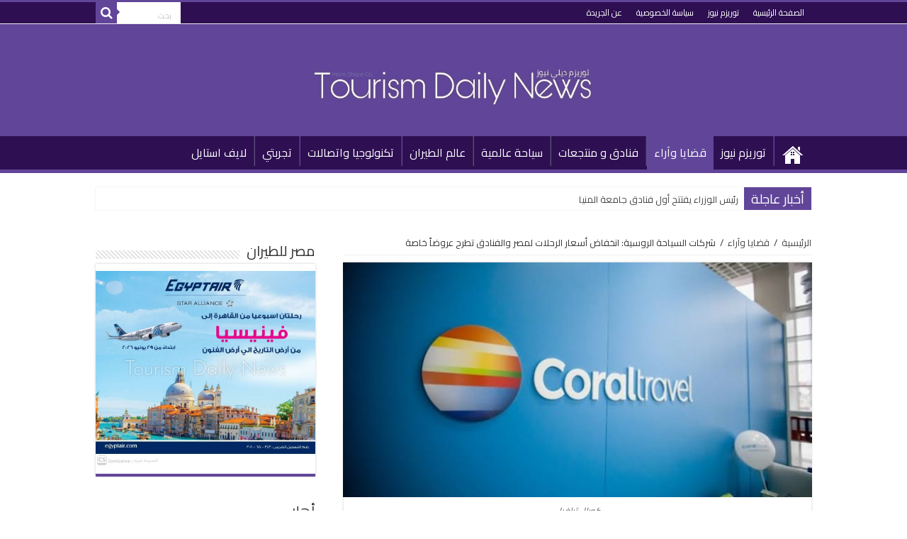

--- FILE ---
content_type: text/html; charset=UTF-8
request_url: https://tourismdailynews.com/2023/01/24/%D8%B4%D8%B1%D9%83%D8%A7%D8%AA-%D8%A7%D9%84%D8%B3%D9%8A%D8%A7%D8%AD%D8%A9-%D8%A7%D9%84%D8%B1%D9%88%D8%B3%D9%8A%D8%A9-%D8%A7%D9%86%D8%AE%D9%81%D8%A7%D8%B6-%D8%A3%D8%B3%D8%B9%D8%A7%D8%B1-%D8%A7%D9%84/
body_size: 140044
content:
<!DOCTYPE html>
<html dir="rtl" lang="ar" prefix="og: http://ogp.me/ns#">
<head><meta http-equiv="Content-Type" content="text/html; charset=utf-8">
	<script async src="https://pagead2.googlesyndication.com/pagead/js/adsbygoogle.js"></script>
<script>
     (adsbygoogle = window.adsbygoogle || []).push({
          google_ad_client: "ca-pub-7013685193856852",
          enable_page_level_ads: true
     });
</script>

<link rel="profile" href="https://gmpg.org/xfn/11" />
<link rel="pingback" href="https://tourismdailynews.com/xmlrpc.php" />
<title>شركات السياحة الروسية: انخفاض أسعار الرحلات لمصر والفنادق تطرح عروضاً خاصة &#8211; Tourism Daily News</title>
<meta property="og:title" content="شركات السياحة الروسية: انخفاض أسعار الرحلات لمصر والفنادق تطرح عروضاً خاصة - Tourism Daily News"/>
<meta property="og:type" content="article"/>
<meta property="og:description" content="كتب - قاسم كمال: قالت شركات السياحة الروسية إن مصر تعد أحد الوجهات السياحية الرائدة فى مبيعات السياح"/>
<meta property="og:url" content="https://tourismdailynews.com/2023/01/24/%d8%b4%d8%b1%d9%83%d8%a7%d8%aa-%d8%a7%d9%84%d8%b3%d9%8a%d8%a7%d8%ad%d8%a9-%d8%a7%d9%84%d8%b1%d9%88%d8%b3%d9%8a%d8%a9-%d8%a7%d9%86%d8%ae%d9%81%d8%a7%d8%b6-%d8%a3%d8%b3%d8%b9%d8%a7%d8%b1-%d8%a7%d9%84/"/>
<meta property="og:site_name" content="Tourism Daily News"/>
<meta property="og:image" content="https://tourismdailynews.com/wp-content/uploads/2021/12/images-3-660x330.jpeg" />
<meta name='robots' content='max-image-preview:large' />
<link rel='dns-prefetch' href='//fonts.googleapis.com' />
<link rel="alternate" type="application/rss+xml" title="Tourism Daily News &laquo; الخلاصة" href="https://tourismdailynews.com/feed/" />
<link rel="alternate" type="application/rss+xml" title="Tourism Daily News &laquo; خلاصة التعليقات" href="https://tourismdailynews.com/comments/feed/" />
<script type="text/javascript">
window._wpemojiSettings = {"baseUrl":"https:\/\/s.w.org\/images\/core\/emoji\/14.0.0\/72x72\/","ext":".png","svgUrl":"https:\/\/s.w.org\/images\/core\/emoji\/14.0.0\/svg\/","svgExt":".svg","source":{"concatemoji":"https:\/\/tourismdailynews.com\/wp-includes\/js\/wp-emoji-release.min.js"}};
/*! This file is auto-generated */
!function(e,a,t){var n,r,o,i=a.createElement("canvas"),p=i.getContext&&i.getContext("2d");function s(e,t){p.clearRect(0,0,i.width,i.height),p.fillText(e,0,0);e=i.toDataURL();return p.clearRect(0,0,i.width,i.height),p.fillText(t,0,0),e===i.toDataURL()}function c(e){var t=a.createElement("script");t.src=e,t.defer=t.type="text/javascript",a.getElementsByTagName("head")[0].appendChild(t)}for(o=Array("flag","emoji"),t.supports={everything:!0,everythingExceptFlag:!0},r=0;r<o.length;r++)t.supports[o[r]]=function(e){if(p&&p.fillText)switch(p.textBaseline="top",p.font="600 32px Arial",e){case"flag":return s("\ud83c\udff3\ufe0f\u200d\u26a7\ufe0f","\ud83c\udff3\ufe0f\u200b\u26a7\ufe0f")?!1:!s("\ud83c\uddfa\ud83c\uddf3","\ud83c\uddfa\u200b\ud83c\uddf3")&&!s("\ud83c\udff4\udb40\udc67\udb40\udc62\udb40\udc65\udb40\udc6e\udb40\udc67\udb40\udc7f","\ud83c\udff4\u200b\udb40\udc67\u200b\udb40\udc62\u200b\udb40\udc65\u200b\udb40\udc6e\u200b\udb40\udc67\u200b\udb40\udc7f");case"emoji":return!s("\ud83e\udef1\ud83c\udffb\u200d\ud83e\udef2\ud83c\udfff","\ud83e\udef1\ud83c\udffb\u200b\ud83e\udef2\ud83c\udfff")}return!1}(o[r]),t.supports.everything=t.supports.everything&&t.supports[o[r]],"flag"!==o[r]&&(t.supports.everythingExceptFlag=t.supports.everythingExceptFlag&&t.supports[o[r]]);t.supports.everythingExceptFlag=t.supports.everythingExceptFlag&&!t.supports.flag,t.DOMReady=!1,t.readyCallback=function(){t.DOMReady=!0},t.supports.everything||(n=function(){t.readyCallback()},a.addEventListener?(a.addEventListener("DOMContentLoaded",n,!1),e.addEventListener("load",n,!1)):(e.attachEvent("onload",n),a.attachEvent("onreadystatechange",function(){"complete"===a.readyState&&t.readyCallback()})),(e=t.source||{}).concatemoji?c(e.concatemoji):e.wpemoji&&e.twemoji&&(c(e.twemoji),c(e.wpemoji)))}(window,document,window._wpemojiSettings);
</script>
<style type="text/css">
img.wp-smiley,
img.emoji {
	display: inline !important;
	border: none !important;
	box-shadow: none !important;
	height: 1em !important;
	width: 1em !important;
	margin: 0 0.07em !important;
	vertical-align: -0.1em !important;
	background: none !important;
	padding: 0 !important;
}
</style>
	<link rel='stylesheet' id='wp-block-library-rtl-css' href='https://tourismdailynews.com/wp-includes/css/dist/block-library/style-rtl.min.css' type='text/css' media='all' />
<link rel='stylesheet' id='classic-theme-styles-css' href='https://tourismdailynews.com/wp-includes/css/classic-themes.min.css' type='text/css' media='all' />
<style id='global-styles-inline-css' type='text/css'>
body{--wp--preset--color--black: #000000;--wp--preset--color--cyan-bluish-gray: #abb8c3;--wp--preset--color--white: #ffffff;--wp--preset--color--pale-pink: #f78da7;--wp--preset--color--vivid-red: #cf2e2e;--wp--preset--color--luminous-vivid-orange: #ff6900;--wp--preset--color--luminous-vivid-amber: #fcb900;--wp--preset--color--light-green-cyan: #7bdcb5;--wp--preset--color--vivid-green-cyan: #00d084;--wp--preset--color--pale-cyan-blue: #8ed1fc;--wp--preset--color--vivid-cyan-blue: #0693e3;--wp--preset--color--vivid-purple: #9b51e0;--wp--preset--gradient--vivid-cyan-blue-to-vivid-purple: linear-gradient(135deg,rgba(6,147,227,1) 0%,rgb(155,81,224) 100%);--wp--preset--gradient--light-green-cyan-to-vivid-green-cyan: linear-gradient(135deg,rgb(122,220,180) 0%,rgb(0,208,130) 100%);--wp--preset--gradient--luminous-vivid-amber-to-luminous-vivid-orange: linear-gradient(135deg,rgba(252,185,0,1) 0%,rgba(255,105,0,1) 100%);--wp--preset--gradient--luminous-vivid-orange-to-vivid-red: linear-gradient(135deg,rgba(255,105,0,1) 0%,rgb(207,46,46) 100%);--wp--preset--gradient--very-light-gray-to-cyan-bluish-gray: linear-gradient(135deg,rgb(238,238,238) 0%,rgb(169,184,195) 100%);--wp--preset--gradient--cool-to-warm-spectrum: linear-gradient(135deg,rgb(74,234,220) 0%,rgb(151,120,209) 20%,rgb(207,42,186) 40%,rgb(238,44,130) 60%,rgb(251,105,98) 80%,rgb(254,248,76) 100%);--wp--preset--gradient--blush-light-purple: linear-gradient(135deg,rgb(255,206,236) 0%,rgb(152,150,240) 100%);--wp--preset--gradient--blush-bordeaux: linear-gradient(135deg,rgb(254,205,165) 0%,rgb(254,45,45) 50%,rgb(107,0,62) 100%);--wp--preset--gradient--luminous-dusk: linear-gradient(135deg,rgb(255,203,112) 0%,rgb(199,81,192) 50%,rgb(65,88,208) 100%);--wp--preset--gradient--pale-ocean: linear-gradient(135deg,rgb(255,245,203) 0%,rgb(182,227,212) 50%,rgb(51,167,181) 100%);--wp--preset--gradient--electric-grass: linear-gradient(135deg,rgb(202,248,128) 0%,rgb(113,206,126) 100%);--wp--preset--gradient--midnight: linear-gradient(135deg,rgb(2,3,129) 0%,rgb(40,116,252) 100%);--wp--preset--duotone--dark-grayscale: url('#wp-duotone-dark-grayscale');--wp--preset--duotone--grayscale: url('#wp-duotone-grayscale');--wp--preset--duotone--purple-yellow: url('#wp-duotone-purple-yellow');--wp--preset--duotone--blue-red: url('#wp-duotone-blue-red');--wp--preset--duotone--midnight: url('#wp-duotone-midnight');--wp--preset--duotone--magenta-yellow: url('#wp-duotone-magenta-yellow');--wp--preset--duotone--purple-green: url('#wp-duotone-purple-green');--wp--preset--duotone--blue-orange: url('#wp-duotone-blue-orange');--wp--preset--font-size--small: 13px;--wp--preset--font-size--medium: 20px;--wp--preset--font-size--large: 36px;--wp--preset--font-size--x-large: 42px;--wp--preset--spacing--20: 0.44rem;--wp--preset--spacing--30: 0.67rem;--wp--preset--spacing--40: 1rem;--wp--preset--spacing--50: 1.5rem;--wp--preset--spacing--60: 2.25rem;--wp--preset--spacing--70: 3.38rem;--wp--preset--spacing--80: 5.06rem;--wp--preset--shadow--natural: 6px 6px 9px rgba(0, 0, 0, 0.2);--wp--preset--shadow--deep: 12px 12px 50px rgba(0, 0, 0, 0.4);--wp--preset--shadow--sharp: 6px 6px 0px rgba(0, 0, 0, 0.2);--wp--preset--shadow--outlined: 6px 6px 0px -3px rgba(255, 255, 255, 1), 6px 6px rgba(0, 0, 0, 1);--wp--preset--shadow--crisp: 6px 6px 0px rgba(0, 0, 0, 1);}:where(.is-layout-flex){gap: 0.5em;}body .is-layout-flow > .alignleft{float: left;margin-inline-start: 0;margin-inline-end: 2em;}body .is-layout-flow > .alignright{float: right;margin-inline-start: 2em;margin-inline-end: 0;}body .is-layout-flow > .aligncenter{margin-left: auto !important;margin-right: auto !important;}body .is-layout-constrained > .alignleft{float: left;margin-inline-start: 0;margin-inline-end: 2em;}body .is-layout-constrained > .alignright{float: right;margin-inline-start: 2em;margin-inline-end: 0;}body .is-layout-constrained > .aligncenter{margin-left: auto !important;margin-right: auto !important;}body .is-layout-constrained > :where(:not(.alignleft):not(.alignright):not(.alignfull)){max-width: var(--wp--style--global--content-size);margin-left: auto !important;margin-right: auto !important;}body .is-layout-constrained > .alignwide{max-width: var(--wp--style--global--wide-size);}body .is-layout-flex{display: flex;}body .is-layout-flex{flex-wrap: wrap;align-items: center;}body .is-layout-flex > *{margin: 0;}:where(.wp-block-columns.is-layout-flex){gap: 2em;}.has-black-color{color: var(--wp--preset--color--black) !important;}.has-cyan-bluish-gray-color{color: var(--wp--preset--color--cyan-bluish-gray) !important;}.has-white-color{color: var(--wp--preset--color--white) !important;}.has-pale-pink-color{color: var(--wp--preset--color--pale-pink) !important;}.has-vivid-red-color{color: var(--wp--preset--color--vivid-red) !important;}.has-luminous-vivid-orange-color{color: var(--wp--preset--color--luminous-vivid-orange) !important;}.has-luminous-vivid-amber-color{color: var(--wp--preset--color--luminous-vivid-amber) !important;}.has-light-green-cyan-color{color: var(--wp--preset--color--light-green-cyan) !important;}.has-vivid-green-cyan-color{color: var(--wp--preset--color--vivid-green-cyan) !important;}.has-pale-cyan-blue-color{color: var(--wp--preset--color--pale-cyan-blue) !important;}.has-vivid-cyan-blue-color{color: var(--wp--preset--color--vivid-cyan-blue) !important;}.has-vivid-purple-color{color: var(--wp--preset--color--vivid-purple) !important;}.has-black-background-color{background-color: var(--wp--preset--color--black) !important;}.has-cyan-bluish-gray-background-color{background-color: var(--wp--preset--color--cyan-bluish-gray) !important;}.has-white-background-color{background-color: var(--wp--preset--color--white) !important;}.has-pale-pink-background-color{background-color: var(--wp--preset--color--pale-pink) !important;}.has-vivid-red-background-color{background-color: var(--wp--preset--color--vivid-red) !important;}.has-luminous-vivid-orange-background-color{background-color: var(--wp--preset--color--luminous-vivid-orange) !important;}.has-luminous-vivid-amber-background-color{background-color: var(--wp--preset--color--luminous-vivid-amber) !important;}.has-light-green-cyan-background-color{background-color: var(--wp--preset--color--light-green-cyan) !important;}.has-vivid-green-cyan-background-color{background-color: var(--wp--preset--color--vivid-green-cyan) !important;}.has-pale-cyan-blue-background-color{background-color: var(--wp--preset--color--pale-cyan-blue) !important;}.has-vivid-cyan-blue-background-color{background-color: var(--wp--preset--color--vivid-cyan-blue) !important;}.has-vivid-purple-background-color{background-color: var(--wp--preset--color--vivid-purple) !important;}.has-black-border-color{border-color: var(--wp--preset--color--black) !important;}.has-cyan-bluish-gray-border-color{border-color: var(--wp--preset--color--cyan-bluish-gray) !important;}.has-white-border-color{border-color: var(--wp--preset--color--white) !important;}.has-pale-pink-border-color{border-color: var(--wp--preset--color--pale-pink) !important;}.has-vivid-red-border-color{border-color: var(--wp--preset--color--vivid-red) !important;}.has-luminous-vivid-orange-border-color{border-color: var(--wp--preset--color--luminous-vivid-orange) !important;}.has-luminous-vivid-amber-border-color{border-color: var(--wp--preset--color--luminous-vivid-amber) !important;}.has-light-green-cyan-border-color{border-color: var(--wp--preset--color--light-green-cyan) !important;}.has-vivid-green-cyan-border-color{border-color: var(--wp--preset--color--vivid-green-cyan) !important;}.has-pale-cyan-blue-border-color{border-color: var(--wp--preset--color--pale-cyan-blue) !important;}.has-vivid-cyan-blue-border-color{border-color: var(--wp--preset--color--vivid-cyan-blue) !important;}.has-vivid-purple-border-color{border-color: var(--wp--preset--color--vivid-purple) !important;}.has-vivid-cyan-blue-to-vivid-purple-gradient-background{background: var(--wp--preset--gradient--vivid-cyan-blue-to-vivid-purple) !important;}.has-light-green-cyan-to-vivid-green-cyan-gradient-background{background: var(--wp--preset--gradient--light-green-cyan-to-vivid-green-cyan) !important;}.has-luminous-vivid-amber-to-luminous-vivid-orange-gradient-background{background: var(--wp--preset--gradient--luminous-vivid-amber-to-luminous-vivid-orange) !important;}.has-luminous-vivid-orange-to-vivid-red-gradient-background{background: var(--wp--preset--gradient--luminous-vivid-orange-to-vivid-red) !important;}.has-very-light-gray-to-cyan-bluish-gray-gradient-background{background: var(--wp--preset--gradient--very-light-gray-to-cyan-bluish-gray) !important;}.has-cool-to-warm-spectrum-gradient-background{background: var(--wp--preset--gradient--cool-to-warm-spectrum) !important;}.has-blush-light-purple-gradient-background{background: var(--wp--preset--gradient--blush-light-purple) !important;}.has-blush-bordeaux-gradient-background{background: var(--wp--preset--gradient--blush-bordeaux) !important;}.has-luminous-dusk-gradient-background{background: var(--wp--preset--gradient--luminous-dusk) !important;}.has-pale-ocean-gradient-background{background: var(--wp--preset--gradient--pale-ocean) !important;}.has-electric-grass-gradient-background{background: var(--wp--preset--gradient--electric-grass) !important;}.has-midnight-gradient-background{background: var(--wp--preset--gradient--midnight) !important;}.has-small-font-size{font-size: var(--wp--preset--font-size--small) !important;}.has-medium-font-size{font-size: var(--wp--preset--font-size--medium) !important;}.has-large-font-size{font-size: var(--wp--preset--font-size--large) !important;}.has-x-large-font-size{font-size: var(--wp--preset--font-size--x-large) !important;}
.wp-block-navigation a:where(:not(.wp-element-button)){color: inherit;}
:where(.wp-block-columns.is-layout-flex){gap: 2em;}
.wp-block-pullquote{font-size: 1.5em;line-height: 1.6;}
</style>
<link rel='stylesheet' id='tie-style-css' href='https://tourismdailynews.com/wp-content/themes/sahifa/style.css' type='text/css' media='all' />
<link rel='stylesheet' id='tie-ilightbox-skin-css' href='https://tourismdailynews.com/wp-content/themes/sahifa/css/ilightbox/dark-skin/skin.css' type='text/css' media='all' />
<link rel='stylesheet' id='Droid+Sans-css' href='https://fonts.googleapis.com/css?family=Droid+Sans%3Aregular%2C700' type='text/css' media='all' />
<script type='text/javascript' id='image-watermark-no-right-click-js-before'>
var iwArgsNoRightClick = {"rightclick":"Y","draganddrop":"Y"};
</script>
<script type='text/javascript' src='https://tourismdailynews.com/wp-content/plugins/image-watermark/js/no-right-click.js' id='image-watermark-no-right-click-js'></script>
<script type='text/javascript' src='https://tourismdailynews.com/wp-includes/js/jquery/jquery.min.js' id='jquery-core-js'></script>
<script type='text/javascript' src='https://tourismdailynews.com/wp-includes/js/jquery/jquery-migrate.min.js' id='jquery-migrate-js'></script>
<script type='text/javascript' id='tie-postviews-cache-js-extra'>
/* <![CDATA[ */
var tieViewsCacheL10n = {"admin_ajax_url":"https:\/\/tourismdailynews.com\/wp-admin\/admin-ajax.php","post_id":"171812"};
/* ]]> */
</script>
<script type='text/javascript' src='https://tourismdailynews.com/wp-content/themes/sahifa/js/postviews-cache.js' id='tie-postviews-cache-js'></script>
<link rel="https://api.w.org/" href="https://tourismdailynews.com/wp-json/" /><link rel="alternate" type="application/json" href="https://tourismdailynews.com/wp-json/wp/v2/posts/171812" /><link rel="stylesheet" href="https://tourismdailynews.com/wp-content/themes/sahifa/rtl.css" type="text/css" media="screen" /><link rel="canonical" href="https://tourismdailynews.com/2023/01/24/%d8%b4%d8%b1%d9%83%d8%a7%d8%aa-%d8%a7%d9%84%d8%b3%d9%8a%d8%a7%d8%ad%d8%a9-%d8%a7%d9%84%d8%b1%d9%88%d8%b3%d9%8a%d8%a9-%d8%a7%d9%86%d8%ae%d9%81%d8%a7%d8%b6-%d8%a3%d8%b3%d8%b9%d8%a7%d8%b1-%d8%a7%d9%84/" />
<link rel="alternate" type="application/json+oembed" href="https://tourismdailynews.com/wp-json/oembed/1.0/embed?url=https%3A%2F%2Ftourismdailynews.com%2F2023%2F01%2F24%2F%25d8%25b4%25d8%25b1%25d9%2583%25d8%25a7%25d8%25aa-%25d8%25a7%25d9%2584%25d8%25b3%25d9%258a%25d8%25a7%25d8%25ad%25d8%25a9-%25d8%25a7%25d9%2584%25d8%25b1%25d9%2588%25d8%25b3%25d9%258a%25d8%25a9-%25d8%25a7%25d9%2586%25d8%25ae%25d9%2581%25d8%25a7%25d8%25b6-%25d8%25a3%25d8%25b3%25d8%25b9%25d8%25a7%25d8%25b1-%25d8%25a7%25d9%2584%2F" />
<link rel="alternate" type="text/xml+oembed" href="https://tourismdailynews.com/wp-json/oembed/1.0/embed?url=https%3A%2F%2Ftourismdailynews.com%2F2023%2F01%2F24%2F%25d8%25b4%25d8%25b1%25d9%2583%25d8%25a7%25d8%25aa-%25d8%25a7%25d9%2584%25d8%25b3%25d9%258a%25d8%25a7%25d8%25ad%25d8%25a9-%25d8%25a7%25d9%2584%25d8%25b1%25d9%2588%25d8%25b3%25d9%258a%25d8%25a9-%25d8%25a7%25d9%2586%25d8%25ae%25d9%2581%25d8%25a7%25d8%25b6-%25d8%25a3%25d8%25b3%25d8%25b9%25d8%25a7%25d8%25b1-%25d8%25a7%25d9%2584%2F&#038;format=xml" />
<!-- Global site tag (gtag.js) - Google Analytics -->
<script async src="https://www.googletagmanager.com/gtag/js?id=UA-153597738-1"></script>
<script>
  window.dataLayer = window.dataLayer || [];
  function gtag(){dataLayer.push(arguments);}
  gtag('js', new Date());

  gtag('config', 'UA-153597738-1');
</script>
		<script>
			document.documentElement.className = document.documentElement.className.replace( 'no-js', 'js' );
		</script>
				<style>
			.no-js img.lazyload { display: none; }
			figure.wp-block-image img.lazyloading { min-width: 150px; }
							.lazyload, .lazyloading { opacity: 0; }
				.lazyloaded {
					opacity: 1;
					transition: opacity 400ms;
					transition-delay: 0ms;
				}
					</style>
		<link rel="shortcut icon" href="https://tourismdailynews.com/wp-content/uploads/2018/08/favicon.png" title="Favicon" />
<!--[if IE]>
<script type="text/javascript">jQuery(document).ready(function (){ jQuery(".menu-item").has("ul").children("a").attr("aria-haspopup", "true");});</script>
<![endif]-->
<!--[if lt IE 9]>
<script src="https://tourismdailynews.com/wp-content/themes/sahifa/js/html5.js"></script>
<script src="https://tourismdailynews.com/wp-content/themes/sahifa/js/selectivizr-min.js"></script>
<![endif]-->
<!--[if IE 9]>
<link rel="stylesheet" type="text/css" media="all" href="https://tourismdailynews.com/wp-content/themes/sahifa/css/ie9.css" />
<![endif]-->
<!--[if IE 8]>
<link rel="stylesheet" type="text/css" media="all" href="https://tourismdailynews.com/wp-content/themes/sahifa/css/ie8.css" />
<![endif]-->
<!--[if IE 7]>
<link rel="stylesheet" type="text/css" media="all" href="https://tourismdailynews.com/wp-content/themes/sahifa/css/ie7.css" />
<![endif]-->


<meta name="viewport" content="width=device-width, initial-scale=1.0" />
<link rel="apple-touch-icon-precomposed" sizes="144x144" href="https://tourismdailynews.com/wp-content/uploads/2018/08/favicon144.png" />
<link rel="apple-touch-icon-precomposed" sizes="120x120" href="https://tourismdailynews.com/wp-content/uploads/2018/08/favicon120.png" />
<link rel="apple-touch-icon-precomposed" sizes="72x72" href="https://tourismdailynews.com/wp-content/uploads/2018/08/favicon72.png" />
<link rel="apple-touch-icon-precomposed" href="https://tourismdailynews.com/wp-content/uploads/2018/08/favicon75.png" />

<!-- Global site tag (gtag.js) - Google Analytics -->
<script async src="https://www.googletagmanager.com/gtag/js?id=UA-131796860-1"></script>
<script>
  window.dataLayer = window.dataLayer || [];
  function gtag(){dataLayer.push(arguments);}
  gtag('js', new Date());

  gtag('config', 'UA-131796860-1');
</script>

<script async src="//pagead2.googlesyndication.com/pagead/js/adsbygoogle.js"></script>
<script>
  (adsbygoogle = window.adsbygoogle || []).push({
    google_ad_client: "ca-pub-6343056683302343",
    enable_page_level_ads: true
  });
</script>

<style type="text/css" media="screen">

body{
	font-family: 'Droid Sans';
}

#main-nav, #main-nav ul li a{
	color :#ffffff;
	font-size : 16px;
}

#main-nav,
.cat-box-content,
#sidebar .widget-container,
.post-listing,
#commentform {
	border-bottom-color: #614599;
}

.search-block .search-button,
#topcontrol,
#main-nav ul li.current-menu-item a,
#main-nav ul li.current-menu-item a:hover,
#main-nav ul li.current_page_parent a,
#main-nav ul li.current_page_parent a:hover,
#main-nav ul li.current-menu-parent a,
#main-nav ul li.current-menu-parent a:hover,
#main-nav ul li.current-page-ancestor a,
#main-nav ul li.current-page-ancestor a:hover,
.pagination span.current,
.share-post span.share-text,
.flex-control-paging li a.flex-active,
.ei-slider-thumbs li.ei-slider-element,
.review-percentage .review-item span span,
.review-final-score,
.button,
a.button,
a.more-link,
#main-content input[type="submit"],
.form-submit #submit,
#login-form .login-button,
.widget-feedburner .feedburner-subscribe,
input[type="submit"],
#buddypress button,
#buddypress a.button,
#buddypress input[type=submit],
#buddypress input[type=reset],
#buddypress ul.button-nav li a,
#buddypress div.generic-button a,
#buddypress .comment-reply-link,
#buddypress div.item-list-tabs ul li a span,
#buddypress div.item-list-tabs ul li.selected a,
#buddypress div.item-list-tabs ul li.current a,
#buddypress #members-directory-form div.item-list-tabs ul li.selected span,
#members-list-options a.selected,
#groups-list-options a.selected,
body.dark-skin #buddypress div.item-list-tabs ul li a span,
body.dark-skin #buddypress div.item-list-tabs ul li.selected a,
body.dark-skin #buddypress div.item-list-tabs ul li.current a,
body.dark-skin #members-list-options a.selected,
body.dark-skin #groups-list-options a.selected,
.search-block-large .search-button,
#featured-posts .flex-next:hover,
#featured-posts .flex-prev:hover,
a.tie-cart span.shooping-count,
.woocommerce span.onsale,
.woocommerce-page span.onsale ,
.woocommerce .widget_price_filter .ui-slider .ui-slider-handle,
.woocommerce-page .widget_price_filter .ui-slider .ui-slider-handle,
#check-also-close,
a.post-slideshow-next,
a.post-slideshow-prev,
.widget_price_filter .ui-slider .ui-slider-handle,
.quantity .minus:hover,
.quantity .plus:hover,
.mejs-container .mejs-controls .mejs-time-rail .mejs-time-current,
#reading-position-indicator  {
	background-color:#614599;
}

::-webkit-scrollbar-thumb{
	background-color:#614599 !important;
}

#theme-footer,
#theme-header,
.top-nav ul li.current-menu-item:before,
#main-nav .menu-sub-content ,
#main-nav ul ul,
#check-also-box {
	border-top-color: #614599;
}

.search-block:after {
	border-right-color:#614599;
}

body.rtl .search-block:after {
	border-left-color:#614599;
}

#main-nav ul > li.menu-item-has-children:hover > a:after,
#main-nav ul > li.mega-menu:hover > a:after {
	border-color:transparent transparent #614599;
}

.widget.timeline-posts li a:hover,
.widget.timeline-posts li a:hover span.tie-date {
	color: #614599;
}

.widget.timeline-posts li a:hover span.tie-date:before {
	background: #614599;
	border-color: #614599;
}

#order_review,
#order_review_heading {
	border-color: #614599;
}


body{
					}
	
.top-nav ul li a:hover, .top-nav ul li:hover > a, .top-nav ul :hover > a , .top-nav ul li.current-menu-item a {
	color: #fff;
}
		
#main-nav ul li a:hover, #main-nav ul li:hover > a, #main-nav ul :hover > a , #main-nav  ul ul li:hover > a, #main-nav  ul ul :hover > a {
	color: #ddcffb;
}
		
#main-nav ul li a, #main-nav ul ul a, #main-nav ul.sub-menu a, #main-nav ul li.current_page_parent ul a, #main-nav ul li.current-menu-item ul a, #main-nav ul li.current-menu-parent ul a, #main-nav ul li.current-page-ancestor ul a {
	color: #fff;
}
		
#main-nav ul li.current-menu-item a, #main-nav ul li.current_page_parent a {
	color: #ddcffb;
}
		
.today-date  {
	color: #fff;
}
		
.top-nav ul li a , .top-nav ul ul a {
	color: #fff;
}
		
.footer-widget-top h4 {
	color: #fff;
}
		
#theme-footer a {
	color: #fff;
}
		
#theme-footer a:hover {
	color: #fff;
}
		
.top-nav, .top-nav ul ul {
	background-color:#2e0f52 !important; 
				}


#theme-header {
	background-color:#614599 !important; 
				}


#theme-footer {
	background-color:#2e0f52 !important; 
				}

#main-nav {
	background: #2e0f52;
	box-shadow: inset -1px -5px 0px -1px #2e0f52;
}

#main-nav ul ul, #main-nav ul li.mega-menu .mega-menu-block { background-color:#fff !important;}

#main-nav ul li {
	border-color: #614599;
}

#main-nav ul ul li, #main-nav ul ul li:first-child {
	border-top-color: #614599;
}

#main-nav ul li .mega-menu-block ul.sub-menu {
	border-bottom-color: #614599;
}

#main-nav ul li a {
	border-left-color: #614599;
}

#main-nav ul ul li, #main-nav ul ul li:first-child {
	border-bottom-color: #614599;
}

</style>

		<script type="text/javascript">
			/* <![CDATA[ */
				var sf_position = '0';
				var sf_templates = "<a href=\"{search_url_escaped}\">\u0639\u0631\u0636 \u0643\u0644 \u0627\u0644\u0646\u062a\u0627\u0626\u062c<\/a>";
				var sf_input = '.search-live';
				jQuery(document).ready(function(){
					jQuery(sf_input).ajaxyLiveSearch({"expand":false,"searchUrl":"https:\/\/tourismdailynews.com\/?s=%s","text":"Search","delay":500,"iwidth":180,"width":315,"ajaxUrl":"https:\/\/tourismdailynews.com\/wp-admin\/admin-ajax.php","rtl":0});
					jQuery(".live-search_ajaxy-selective-input").keyup(function() {
						var width = jQuery(this).val().length * 8;
						if(width < 50) {
							width = 50;
						}
						jQuery(this).width(width);
					});
					jQuery(".live-search_ajaxy-selective-search").click(function() {
						jQuery(this).find(".live-search_ajaxy-selective-input").focus();
					});
					jQuery(".live-search_ajaxy-selective-close").click(function() {
						jQuery(this).parent().remove();
					});
				});
			/* ]]> */
		</script>
			<script data-ad-client="ca-pub-6343056683302343" async src="https://pagead2.googlesyndication.com/pagead/js/adsbygoogle.js"></script>
	<div class="reference" style="display:none">
		    <a href="https://pollygrind.com/">prediksi togel</a>
		</div>
		<div class="reference" style="display:none">
		    <a href="https://heylink.me/satset4d/">satset4d</a>
		</div>	
<div class="reference" style="display:none">
		    <a href="https://zaap.bio/satset4d">satset4d</a>
		</div>	
<div class="reference" style="display:none">
		    <a href="https://linkr.bio/satset4d">satset4d</a>
		</div>	
<div class="reference" style="display:none">
		    <a href="https://taplink.cc/satset4d">satset4d</a>
		</div>	
<div class="reference" style="display:none">
		    <a href="https://linklist.bio/satset4d">satset4d</a>
		</div>	
</head>
<body data-rsssl=1 id="top" class="rtl post-template-default single single-post postid-171812 single-format-standard lazy-enabled">

<div class="wrapper-outer">

	<div class="background-cover"></div>

	<aside id="slide-out">

			<div class="search-mobile">
			<form method="get" id="searchform-mobile" action="https://tourismdailynews.com/">
				<button class="search-button" type="submit" value="بحث"><i class="fa fa-search"></i></button>
				<input type="text" id="s-mobile" name="s" title="بحث" value="بحث" onfocus="if (this.value == 'بحث') {this.value = '';}" onblur="if (this.value == '') {this.value = 'بحث';}"  />
			</form>
		</div><!-- .search-mobile /-->
	
			<div class="social-icons">
		<a class="ttip-none" title="Rss" href="https://tourismdailynews.com/feed/" target="_blank"><i class="fa fa-rss"></i></a><a class="ttip-none" title="Google+" href="#" target="_blank"><i class="fa fa-google-plus"></i></a><a class="ttip-none" title="Facebook" href="http://facebook.com/tourismdailynews.eg" target="_blank"><i class="fa fa-facebook"></i></a><a class="ttip-none" title="Twitter" href="https://twitter.com/daily_tourism" target="_blank"><i class="fa fa-twitter"></i></a><a class="ttip-none" title="instagram" href="https://www.instagram.com/tourismdailynewseg/" target="_blank"><i class="fa fa-instagram"></i></a>
			</div>

	
		<div id="mobile-menu" ></div>
	</aside><!-- #slide-out /-->

		<div id="wrapper" class="wide-layout">
		<div class="inner-wrapper">

		<header id="theme-header" class="theme-header center-logo">
						<div id="top-nav" class="top-nav">
				<div class="container">

			
				<div class="menu"><ul>
<li class="page_item page-item-39"><a href="https://tourismdailynews.com/">الصفحة الرئيسية</a></li>
<li class="page_item page-item-112"><a href="https://tourismdailynews.com/%d8%aa%d9%88%d8%b1%d9%8a%d8%b2%d9%85-%d9%86%d9%8a%d9%88%d8%b2/">توريزم نيوز</a></li>
<li class="page_item page-item-3"><a href="https://tourismdailynews.com/privacy-policy/">سياسة الخصوصية</a></li>
<li class="page_item page-item-2"><a href="https://tourismdailynews.com/%d8%b9%d9%86-%d8%a7%d9%84%d8%ac%d8%b1%d9%8a%d8%af%d8%a9/">عن الجريدة</a></li>
</ul></div>

						<div class="search-block">
						<form method="get" id="searchform-header" action="https://tourismdailynews.com/">
							<button class="search-button" type="submit" value="بحث"><i class="fa fa-search"></i></button>
							<input class="search-live" type="text" id="s-header" name="s" title="بحث" value="بحث" onfocus="if (this.value == 'بحث') {this.value = '';}" onblur="if (this.value == '') {this.value = 'بحث';}"  />
						</form>
					</div><!-- .search-block /-->
	
	
				</div><!-- .container /-->
			</div><!-- .top-menu /-->
			
		<div class="header-content">

					<a id="slide-out-open" class="slide-out-open" href="#"><span></span></a>
		
			<div class="logo">
			<h2>								<a title="Tourism Daily News" href="https://tourismdailynews.com/">
					<img src="https://tourismdailynews.com/wp-content/uploads/2021/03/Tourism-Daily-News-2-e1616675770968.jpg" alt="Tourism Daily News" width="400" height="auto" /><strong>Tourism Daily News أهم أخبار السياحة و السفر</strong>
				</a>
			</h2>			</div><!-- .logo /-->
<script type="text/javascript">
jQuery(document).ready(function($) {
	var retina = window.devicePixelRatio > 1 ? true : false;
	if(retina) {
       	jQuery('#theme-header .logo img').attr('src',		'https://tourismdailynews.com/wp-content/uploads/2021/03/Tourism-Daily-News-2-e1616675770968.jpg');
       	jQuery('#theme-header .logo img').attr('width',		'400');
       	jQuery('#theme-header .logo img').attr('height',	'auto');
	}
});
</script>
						<div class="clear"></div>

		</div>
													<nav id="main-nav" class="fixed-enabled">
				<div class="container">

				
					<div class="main-menu"><ul id="menu-main-menu" class="menu"><li id="menu-item-23" class="menu-item menu-item-type-custom menu-item-object-custom menu-item-home menu-item-23"><a href="https://tourismdailynews.com">الرئيسية</a></li>
<li id="menu-item-114" class="menu-item menu-item-type-post_type menu-item-object-page menu-item-114"><a href="https://tourismdailynews.com/%d8%aa%d9%88%d8%b1%d9%8a%d8%b2%d9%85-%d9%86%d9%8a%d9%88%d8%b2/">توريزم نيوز</a></li>
<li id="menu-item-19" class="menu-item menu-item-type-taxonomy menu-item-object-category current-post-ancestor current-menu-parent current-post-parent menu-item-19"><a href="https://tourismdailynews.com/category/%d9%82%d8%b6%d8%a7%d9%8a%d8%a7-%d8%a7%d9%84%d8%b3%d8%a7%d8%b9%d8%a9/">قضايا وآراء</a></li>
<li id="menu-item-18" class="menu-item menu-item-type-taxonomy menu-item-object-category menu-item-18"><a href="https://tourismdailynews.com/category/%d9%81%d9%86%d8%a7%d8%af%d9%82-%d9%88-%d9%85%d9%86%d8%aa%d8%ac%d8%b9%d8%a7%d8%aa/">فنادق و منتجعات</a></li>
<li id="menu-item-16" class="menu-item menu-item-type-taxonomy menu-item-object-category menu-item-16"><a href="https://tourismdailynews.com/category/%d8%b3%d9%8a%d8%a7%d8%ad%d8%a9-%d8%b9%d8%a7%d9%84%d9%85%d9%8a%d8%a9/">سياحة عالمية</a></li>
<li id="menu-item-21" class="menu-item menu-item-type-taxonomy menu-item-object-category menu-item-21"><a href="https://tourismdailynews.com/category/%d8%b7%d9%8a%d8%b1%d8%a7%d9%86/">عالم الطيران</a></li>
<li id="menu-item-13" class="menu-item menu-item-type-taxonomy menu-item-object-category menu-item-13"><a href="https://tourismdailynews.com/category/%d8%aa%d9%83%d9%86%d9%88%d9%84%d9%88%d8%ac%d9%8a%d8%a7/">تكنولوجيا واتصالات</a></li>
<li id="menu-item-14" class="menu-item menu-item-type-taxonomy menu-item-object-category menu-item-14"><a href="https://tourismdailynews.com/category/%d8%aa%d8%ac%d8%b1%d8%a8%d8%aa%d9%8a/">تجربتي</a></li>
<li id="menu-item-20" class="menu-item menu-item-type-taxonomy menu-item-object-category menu-item-20"><a href="https://tourismdailynews.com/category/%d9%84%d8%a7%d9%8a%d9%81-%d8%a7%d8%b3%d8%aa%d9%8a%d9%84/">لايف استايل</a></li>
</ul></div>					
					
				</div>
			</nav><!-- .main-nav /-->
			
		</div>	
		</header><!-- #header /-->

		
	<div class="clear"></div>
	<div id="breaking-news" class="breaking-news">
		<span class="breaking-news-title"><i class="fa fa-bolt"></i> <span>أخبار عاجلة</span></span>
		
					<ul>
					<li><a href="https://tourismdailynews.com/2026/01/31/291165/" title="رئيس الوزراء يفتتح أول فنادق جامعة المنيا">رئيس الوزراء يفتتح أول فنادق جامعة المنيا</a></li>
					<li><a href="https://tourismdailynews.com/2026/01/31/%d8%a5%d8%b9%d8%a7%d8%af%d8%a9-%d9%81%d8%aa%d8%ad-%d9%85%d9%8a%d9%86%d8%a7%d8%a1-%d8%a7%d9%84%d8%b9%d8%b1%d9%8a%d8%b4-%d8%a7%d9%84%d8%a8%d8%ad%d8%b1%d9%8a-%d8%a8%d8%b9%d8%af-%d8%aa%d8%ad%d8%b3%d9%86-2/" title="إعادة فتح ميناء العريش البحري بعد تحسن الأحوال الجوية">إعادة فتح ميناء العريش البحري بعد تحسن الأحوال الجوية</a></li>
					<li><a href="https://tourismdailynews.com/2026/01/31/%d9%88%d8%b2%d9%8a%d8%b1-%d8%a7%d9%84%d8%a5%d8%b3%d9%83%d8%a7%d9%86-%d9%8a%d8%aa%d9%81%d9%82%d8%af-%d8%a7%d9%84%d9%85%d8%b4%d8%b1%d9%88%d8%b9%d8%a7%d8%aa-%d8%a7%d9%84%d8%b3%d9%83%d9%86%d9%8a%d8%a9/" title="وزير الإسكان يتفقد المشروعات السكنية ومستشفى مدينة حدائق أكتوبر">وزير الإسكان يتفقد المشروعات السكنية ومستشفى مدينة حدائق أكتوبر</a></li>
					<li><a href="https://tourismdailynews.com/2026/01/31/%d9%85%d8%b7%d8%a7%d8%b1-%d8%a3%d8%b3%d9%88%d8%a7%d9%86-%d8%a7%d9%84%d8%af%d9%88%d9%84%d9%8a-%d9%8a%d8%ac%d8%b1%d9%8a-%d8%aa%d8%ac%d8%b1%d8%a8%d8%a9-%d8%b7%d9%88%d8%a7%d8%b1%d8%a6-%d9%88%d8%a7%d8%b3/" title="مطار أسوان الدولي يجري تجربة طوارئ واسعة لمواجهة حادث طائرة.. غدًا">مطار أسوان الدولي يجري تجربة طوارئ واسعة لمواجهة حادث طائرة.. غدًا</a></li>
					<li><a href="https://tourismdailynews.com/2026/01/31/%d8%b1%d8%a6%d9%8a%d8%b3-%d8%a7%d9%84%d9%88%d8%b2%d8%b1%d8%a7%d8%a1-%d9%8a%d8%a8%d8%af%d8%a3-%d8%ac%d9%88%d9%84%d8%a9-%d8%aa%d9%81%d9%82%d8%af%d9%8a%d8%a9-%d8%a8%d8%b9%d8%af%d8%af-%d9%85%d9%86-%d8%a7/" title="رئيس الوزراء يبدأ جولة تفقدية بعدد من المشروعات التنموية والخدمية بالمنيا">رئيس الوزراء يبدأ جولة تفقدية بعدد من المشروعات التنموية والخدمية بالمنيا</a></li>
					<li><a href="https://tourismdailynews.com/2026/01/31/%d8%a7%d9%84%d9%85%d8%b4%d8%a7%d8%b7-%d8%aa%d8%b9%d8%b1%d8%b6-%d9%85%d8%ae%d8%b1%d8%ac%d8%a7%d8%aa-%d8%a7%d9%84%d9%85%d8%ac%d9%85%d9%88%d8%b9%d8%a9-%d8%a7%d9%84%d9%88%d8%b2%d8%a7%d8%b1%d9%8a%d8%a9/" title="المشاط تعرض مخرجات المجموعة الوزارية لريادة الأعمال على الشركات الناشئة">المشاط تعرض مخرجات المجموعة الوزارية لريادة الأعمال على الشركات الناشئة</a></li>
					<li><a href="https://tourismdailynews.com/2026/01/31/%d8%a7%d9%84%d9%82%d9%88%d9%85%d9%8a-%d9%84%d9%84%d8%ad%d8%b6%d8%a7%d8%b1%d8%a9-%d9%8a%d8%b6%d9%8a%d9%81-%d8%a7%d9%84%d9%84%d8%ba%d8%a9-%d8%a7%d9%84%d9%83%d9%88%d8%b1%d9%8a%d8%a9-%d9%84%d8%ae/" title="&#8220;القومي للحضارة&#8221; يضيف اللغة الكورية لخدمة المرشد الصوتي بقاعة المومياوات">&#8220;القومي للحضارة&#8221; يضيف اللغة الكورية لخدمة المرشد الصوتي بقاعة المومياوات</a></li>
					<li><a href="https://tourismdailynews.com/2026/01/31/5-%d9%85%d9%84%d8%a7%d9%8a%d9%8a%d9%86-%d8%b2%d8%a7%d8%a6%d8%b1-%d9%84%d9%85%d8%b9%d8%b1%d8%b6-%d8%a7%d9%84%d9%82%d8%a7%d9%87%d8%b1%d8%a9-%d8%a7%d9%84%d8%af%d9%88%d9%84%d9%8a-%d9%84%d9%84%d9%83%d8%aa/" title="5 ملايين زائر لمعرض القاهرة الدولي للكتاب في دورته 57 خلال 9 أيام">5 ملايين زائر لمعرض القاهرة الدولي للكتاب في دورته 57 خلال 9 أيام</a></li>
					<li><a href="https://tourismdailynews.com/2026/01/31/%d8%aa%d8%b1%d8%a7%d8%ab-%d8%b4%d8%b9%d8%a8%d9%8a-%d8%b9%d8%b1%d9%8a%d9%82-%d9%85%d9%88%d8%a7%d8%b3%d9%85-%d8%a7%d9%84%d8%a3%d9%88%d9%84%d9%8a%d8%a7%d8%a1-%d8%a8%d8%a7%d9%84%d8%a3%d9%82%d8%b5%d8%b1/" title="تراث شعبي عريق .. مواسم الأولياء بالأقصر ونجع حمادي تنعش الحركة السياحية">تراث شعبي عريق .. مواسم الأولياء بالأقصر ونجع حمادي تنعش الحركة السياحية</a></li>
					<li><a href="https://tourismdailynews.com/2026/01/31/%d8%aa%d9%81%d8%a7%d8%b5%d9%8a%d9%84-%d8%ad%d9%85%d9%84%d8%a9-%d9%85%d8%b5%d8%b1-%d9%88%d8%a7%d9%84%d8%b3%d8%b9%d9%88%d8%af%d9%8a%d8%a9-%d9%84%d8%b1%d9%81%d8%b9-%d9%88%d8%b9%d9%8a-%d8%a7%d9%84%d9%85/" title="تفاصيل حملة مصر والسعودية لرفع وعي المعتمرين .. ودليل على البوابة البداية">تفاصيل حملة مصر والسعودية لرفع وعي المعتمرين .. ودليل على البوابة البداية</a></li>
					</ul>
					
		
		<script type="text/javascript">
			jQuery(document).ready(function(){
								jQuery('#breaking-news ul').innerFade({animationType: 'fade', speed: 750 , timeout: 3500});
							});
					</script>
	</div> <!-- .breaking-news -->

	
	<div id="main-content" class="container sidebar-left">

	
	
	
	
	
	<div class="content">

		
		<div xmlns:v="http://schema.org/"  id="crumbs"><span typeof="v:Breadcrumb"><a rel="v:url" property="v:title" class="crumbs-home" href="https://tourismdailynews.com">الرئيسية</a></span> <span class="delimiter">/</span> <span typeof="v:Breadcrumb"><a rel="v:url" property="v:title" href="https://tourismdailynews.com/category/%d9%82%d8%b6%d8%a7%d9%8a%d8%a7-%d8%a7%d9%84%d8%b3%d8%a7%d8%b9%d8%a9/">قضايا وآراء</a></span> <span class="delimiter">/</span> <span class="current">شركات السياحة الروسية: انخفاض أسعار الرحلات لمصر والفنادق تطرح عروضاً خاصة</span></div>
		

		
		<article class="post-listing post-171812 post type-post status-publish format-standard has-post-thumbnail  category-9 tag-1171 tag-84 tag-4835 tag-2387" id="the-post">
			
			<div class="single-post-thumb">
			<img width="660" height="330" src="https://tourismdailynews.com/wp-content/uploads/2021/12/images-3-660x330.jpeg" class="attachment-slider size-slider wp-post-image" alt="" decoding="async" />		</div>
	
		<div class="single-post-caption">كورال ترافيل</div> 


			<div class="post-inner">

							<h1 class="name post-title entry-title"><span itemprop="name">شركات السياحة الروسية: انخفاض أسعار الرحلات لمصر والفنادق تطرح عروضاً خاصة</span></h1>

						
<p class="post-meta">
	
		
	<span class="tie-date"><i class="fa fa-clock-o"></i>2:23 م | 24 يناير، 2023 </span>	
	<span class="post-cats"><i class="fa fa-folder"></i><a href="https://tourismdailynews.com/category/%d9%82%d8%b6%d8%a7%d9%8a%d8%a7-%d8%a7%d9%84%d8%b3%d8%a7%d8%b9%d8%a9/" rel="category tag">قضايا وآراء</a></span>
	
	<span class="post-comments"><i class="fa fa-comments"></i><span>التعليقات <span class="screen-reader-text"> على شركات السياحة الروسية: انخفاض أسعار الرحلات لمصر والفنادق تطرح عروضاً خاصة مغلقة</span></span></span>
  </p>
<div class="clear"></div>
			
				<div class="entry">
					<div class="share-post">
	<span class="share-text">شاركها</span>
	
		<ul class="flat-social">	
			<li><a href="http://www.facebook.com/sharer.php?u=https://tourismdailynews.com/?p=171812" class="social-facebook" rel="external" target="_blank"><i class="fa fa-facebook"></i> <span>Facebook</span></a></li>
		
			<li><a href="https://twitter.com/intent/tweet?text=%D8%B4%D8%B1%D9%83%D8%A7%D8%AA+%D8%A7%D9%84%D8%B3%D9%8A%D8%A7%D8%AD%D8%A9+%D8%A7%D9%84%D8%B1%D9%88%D8%B3%D9%8A%D8%A9%3A+%D8%A7%D9%86%D8%AE%D9%81%D8%A7%D8%B6+%D8%A3%D8%B3%D8%B9%D8%A7%D8%B1+%D8%A7%D9%84%D8%B1%D8%AD%D9%84%D8%A7%D8%AA+%D9%84%D9%85%D8%B5%D8%B1+%D9%88%D8%A7%D9%84%D9%81%D9%86%D8%A7%D8%AF%D9%82+%D8%AA%D8%B7%D8%B1%D8%AD+%D8%B9%D8%B1%D9%88%D8%B6%D8%A7%D9%8B+%D8%AE%D8%A7%D8%B5%D8%A9&url=https://tourismdailynews.com/?p=171812" class="social-twitter" rel="external" target="_blank"><i class="fa fa-twitter"></i> <span>Twitter</span></a></li>
				<li><a href="https://plusone.google.com/_/+1/confirm?hl=en&amp;url=https://tourismdailynews.com/?p=171812&amp;name=%D8%B4%D8%B1%D9%83%D8%A7%D8%AA+%D8%A7%D9%84%D8%B3%D9%8A%D8%A7%D8%AD%D8%A9+%D8%A7%D9%84%D8%B1%D9%88%D8%B3%D9%8A%D8%A9%3A+%D8%A7%D9%86%D8%AE%D9%81%D8%A7%D8%B6+%D8%A3%D8%B3%D8%B9%D8%A7%D8%B1+%D8%A7%D9%84%D8%B1%D8%AD%D9%84%D8%A7%D8%AA+%D9%84%D9%85%D8%B5%D8%B1+%D9%88%D8%A7%D9%84%D9%81%D9%86%D8%A7%D8%AF%D9%82+%D8%AA%D8%B7%D8%B1%D8%AD+%D8%B9%D8%B1%D9%88%D8%B6%D8%A7%D9%8B+%D8%AE%D8%A7%D8%B5%D8%A9" class="social-google-plus" rel="external" target="_blank"><i class="fa fa-google-plus"></i> <span>Google +</span></a></li>
				<li><a href="https://wa.me/?text=https://tourismdailynews.com/?p=171812&title=%D8%B4%D8%B1%D9%83%D8%A7%D8%AA+%D8%A7%D9%84%D8%B3%D9%8A%D8%A7%D8%AD%D8%A9+%D8%A7%D9%84%D8%B1%D9%88%D8%B3%D9%8A%D8%A9%3A+%D8%A7%D9%86%D8%AE%D9%81%D8%A7%D8%B6+%D8%A3%D8%B3%D8%B9%D8%A7%D8%B1+%D8%A7%D9%84%D8%B1%D8%AD%D9%84%D8%A7%D8%AA+%D9%84%D9%85%D8%B5%D8%B1+%D9%88%D8%A7%D9%84%D9%81%D9%86%D8%A7%D8%AF%D9%82+%D8%AA%D8%B7%D8%B1%D8%AD+%D8%B9%D8%B1%D9%88%D8%B6%D8%A7%D9%8B+%D8%AE%D8%A7%D8%B5%D8%A9" class="social-whatsapp" rel="external" target="_blank"><i class="fa fa-whatsapp"></i> <span>WhatsApp</span></a></li>
					
	</ul>
		<div class="clear"></div>
</div> <!-- .share-post -->
					
					<p style="text-align: right;">كتب &#8211; قاسم كمال: قالت شركات السياحة الروسية إن مصر تعد أحد الوجهات السياحية الرائدة فى مبيعات السياحة الخارجية في روسيا خلال موسم الشتاء 2022/2023.</p>
<p>ووفقا للتقرير لرابطة منظمي الرحلات السياحية في روسيا &#8220;آتور&#8221;، اطلع عليه &#8220;توريزم ديلى نيوز&#8221;، لا تزال مصر واحدة من أكثر الوجهات الشاطئية التي يمكن الوصول إليها بالنسبة للروس، وستؤكد أسعار الشهر المقبل.</p>
<p>وبحسب &#8220;آتور&#8221; فإن أسعار الرحلات إلى مصر انخفضت بعد عطلة رأس السنة، وتقدم الفنادق المصرية خصومات تصل إلى 45%.</p>
<p>ومن أسباب انتشار هذه المنتجعات المصرية الأسعار المعقولة للرحلات، رغم ارتفاع أسعارها على المدى القصير بنسبة 15-20% في النصف الأول من شهر يناير مقارنة بنفس الفترة من شهر ديسمبر.</p>
<p>كانت الزيادة في الأسعار بسبب مجموعة من عدة عوامل.أولاً ، انخفض حجم النقل: أوقفت شركتا &#8220;نوردويند&#8221; و آي فلاي&#8221; الرحلات الجوية إلى مصر ، حيث تم أخذ كتل من المقاعد على رحلاتها من قبل العديد من منظمي الرحلات.</p>
<p>ثانيًا ، كما قال خبراء شركة السياحة الروسية &#8220;أنيكس تور&#8221;، ، في منتصف ديسمبر ، انخفضت أسعار الرحلات إلى مصر بشكل كبير: هكذا قرر منظمو الرحلات السياحية دعم الطلب في الاتجاه على خلفية إطلاق برامج رحلات واسعة النطاق إلى آسيا.</p>
<p>لذلك ، لتحفيز المبيعات ، مع الأخذ في الاعتبار إطلاق الرحلات الجوية المباشرة إلى الدول الآسيوية قبل عطلة رأس السنة الجديدة ، كان هناك انخفاض قصير الأجل في الأسعار في الاتجاه المصري.</p>
<p>وقالت &#8220;أنيكس تور&#8221;، بعد التعديلات المتوقعة في حجم برامج الرحلات الجوية، استقرت أسعار الرحلات إلى مصر في يناير وفقًا للطلب الحالي&#8221; .</p>
<p>وذكرت شركة السياحة الروسية&#8221;إنتوريست&#8221;، العوامل التي تؤثر على تكلفة الجولات مثل سعر صرف الروبل والمعدلات المرتفعة تقليديًا للعام الجديد.</p>
<p>وقالت: &#8220;حدثت تغييرات في تكلفة الروبل للرحلات إلى مصر في يناير لسببين. يمثل هذا انخفاضًا في قيمة الدولار مقارنة بشهر ديسمبر بأكثر من 10 روبل، بالإضافة إلى زيادة أسعار عطلة رأس السنة الجديدة والرسوم الإضافية ذات الصلة لحفلات العشاء في الفنادق. الطلب على الرحلات إلى مصر لا يزال مرتفعا.</p>
<p>ولفتت إلى أنه فى التواريخ القليلة المقبلة، تم بيع جميع المقاعد الموجودة على كتل المقاعد على رحلات شركة ريد وينجز الجوية بالفعل.</p>
<p>وأفادت الخدمة الصحفية لإنتوريست أن هناك مقاعد فارغة للرحلة القادمة من موسكو تبدأ فقط من 29 يناير.</p>
<p>وفقًا لخبراء شركة السياحة الروسية &#8220;بيجاس توريستيك&#8221;، ، فإن الزيادة في أسعار الرحلات إلى مصر لم تكن حاسمة ، كما يتضح من متوسط ​​الشيك للجولة. في ديسمبر ، بلغت 60664 روبل. لكل شخص ، وفي يناير كان أعلى قليلاً: 64.088 روبل. للشخص الواحد. كما تم التأكيد في &#8220;بيجاس توريستيك&#8221; ، لا يوجد فرق اليوم في تكلفة الجولات &#8211; بسبب العروض الترويجية المربحة الحالية من الفنادق.</p>
<p>يهتم خبراء FUN &amp; SUN أيضًا بمتوسط ​​فاتورة الجولات إلى مصر في ديسمبر ويناير.</p>
<p>بالنسبة للغردقة ، فإن الأمر هو نفسه تقريبًا: حوالي 1320 دولارًا للفرد. بالنسبة للجولات إلى شرم الشيخ ، هناك فرق ، لكن ليس كثيرًا. إذا كان متوسط التكلفة في كانون الأول (ديسمبر) 1800 دولار ، فإنه في كانون الثاني (يناير) كان 1600 دولار.</p>
<p>لكن FUN &amp; SUN تؤكد أن متوسط ​​التكلفة لا يشير إلى زيادة في السعر أو انخفاض في الأسعار ، بل يشير إلى تفضيلات السائحين واستعدادهم لإنفاق المزيد / أقل في الإجازة.</p>
<p>في هذا الصدد ، سجل متخصصو منظمي الرحلات اتجاهًا مثيرًا للاهتمام: مع الأخذ في الاعتبار الزيادة في وقت الرحلات إلى المنتجعات الأجنبية ، بدأ العديد من السياح في اتباع نهج أكثر وعياً لتخطيط العطلات ، في محاولة للحصول على أقصى درجات الراحة والانطباعات من الرحلة.</p>
<p>هذا هو السبب في أن المزيد والمزيد من المسافرين يحجزون فنادق عالية الجودة ، وبالتالي أغلى 4 نجوم و 5 نجوم. كما تتزايد مدة الوصول. بدلاً من 6-7 ليالٍ من الراحة ، يكون السائحون أكثر استعدادًا لاختيار الجولات لمدة 9-10 ليالٍ.</p>
<h4>خصومات على الفنادق في مصر تصل إلى 45%</h4>
<p>وفقًا لشركة السياحة الروسية &#8220;كورال ترافيل&#8221; ، تشهد الفنادق في مصر الآن انخفاضًا سنويًا في الأسعار ، ومع ذلك ، لن يستمر طويلاً.</p>
<p>&#8220;في كانون الثاني (يناير) ، تقدم الفنادق خصومات لجذب السياح ، وقد بيعت شهر فبراير بالفعل أكثر بالأسعار القياسية ،&#8221;</p>
<p>كما تم الإبلاغ أيضًا عن الخصومات الموسمية في شركات تنظيم الرحلات PAC Group و FUN &amp; SUN.</p>
<p>وفقًا لـ بيجاس توريستيك و إنتوريست ، بالمقارنة مع وصول رأس السنة الجديدة ، يمكن أن تصل الفائدة عند شراء جولة بنفس المعايير مع المغادرة قبل منتصف فبراير إلى أكثر من 40%</p>
<p>يضيف سبيس ترافيل : &#8220;في الفترة من يناير إلى فبراير ، ترسل الفنادق الكثير من العروض الخاصة وتقدم خصومات تصل إلى 45%&#8221; .</p>
<p>فيما قالت شركة تيز تور الروسية، بحلول نهاية فبراير ، سترتفع أسعار المنتجعات المصرية.</p>
<p>وأوضحت أنه من نهاية فبراير إلى بداية مارس ، سيبدأ موسم الذروة على الطريق ، وبالتالي ، من المتوقع زيادة الاهتمام وزيادة طبيعية في الأسعار.</p>
<h4>كيف يطير منظمو الرحلة إلى منتجعات مصر</h4>
<p>تأخذ شركة كورال ترافيل كتلًا على رحلات مصر للطيران وريد وينجز من موسكو إلى شرم الشيخ والغردقة.</p>
<p>المغادرة إلى منتجعات مصر كل يوم تقريبًا.</p>
<p>اعتبارًا من مارس ، سيصبح برنامج كورال ترافيل بلوك برنامجًا يوميًا.</p>
<p>تقدم بيجاس توريستيك رحلات جوية للسائحين من موسكو إلى المنتجعات في مصر على كتل خطوط إيروفلوت وبوبيدا والمصرية العالمية. يتم المغادرة يوميا.</p>
<p>يتم تنفيذ الرحلات من سان بطرسبرج إلى الغردقة على متن رحلات ريد وينجز (كتل) مرتين في الأسبوع يومي الخميس والأحد.</p>
<p>من يكاترينبورغ ، تم تشكيل برنامج الطيران إلى شرم الشيخ أيضًا على كتل ريد وينجز (سلسلة من 10/11 ليلة).</p>
<p>تتوفر الرحلات من قازان إلى شرم الشيخ على خدمة ريد وينجز (10/11 ليلة).</p>
<p>أيضًا ، يتمتع عملاء بيجاس توريستيك بفرصة حجز رحلات GDS إلى مصر برحلات منتظمة من سوتشي ومينيراليني فودي.</p>
<p>عروض حزمة أنيكس تور على المنتجعات في مصر على أساس النقل الجماعي من موسكو ومينيراليني فودي وسوتشي على متن رحلات مصر للطيران ، وريد وينجز ، وآزور إير و Azimuth ، ومن خلال GDS على الرحلات المنتظمة لخطوط طيران إيروفلوت وروسيا.</p>
<p>وتنقل شركة الرحلات السياحية &#8220;إنتوريست&#8221; سائحها إلى الغردقة وشرم الشيخ من موسكو ومينيراليني فودي وسوتشي (الغردقة) على كتل مقاعد شركتي طيران ريد وينجز وAzimuth. من موسكو ، يوجد أيضًا برنامج حظر على رحلات AZUR الجوية.</p>
<p>وتستأنف تيز تور برنامج رحلاتها إلى مصر من موسكو ، مع رحلات Red Wings.</p>
<p>تحلق FUN &amp; SUN من موسكو (دوموديدوفو وجوكوفسكي) إلى شرم الشيخ والغردقة على مقاعد ريد وينجز.</p>
<p>أيضًا على موقع الويب الخاص بمنظم الرحلات السياحية ، من الممكن حجز جولة على وسائل النقل العادية (رحلات الخطوط الجوية إيروفلوت ومصر للطيران والخطوط الجوية التركية).</p>
<p>جنبا إلى جنب مع FUN &amp; SUN ، يمكن أيضًا السفر إلى مصر من المناطق: سوتشي ، مينفودي ، يكاترينبرج ، سامارا ، أوفا ، نيجني نوفغورود ، سانت بطرسبرغ وكازان. هناك كتل من المقاعد على رحلات ريد وينجز المغادرة من سوتشي ونيزني نوفغورود ومينيراليني فودي.</p>
<p>في حالات أخرى ، تكون هذه رحلات طيران ريد وينجز منتظمة أو رحلات خطوط Corendon الجوية التركية مع اتصال في أنطاليا.</p>
<p>يقدم منظمو الرحلات Space Travel و Russian Express و PAC Group جولات لعملائهم على أساس النقل الجوي المنتظم.</p>
<p>على وجه الخصوص ، تشكل مجموعة PAC جولات حزمة على رحلات إيروفلوت وريد وينجز ومصر للطيران ، ولا تزال روسيان إكسبرس تقدم خيارات متنوعة للرحلات الجوية من المدن الروسية إلى المنتجعات المصرية مع اتصال في سوتشي.</p>
<p>&#8220;في مصر ، الطقس مريح للكثيرين ، وهو وقت رائع للرحلات الاستكشافية. مصر هي واحدة من أقرب الوجهات الشتوية حيث يمكن قضاء عطلة شاملة ، كما يشير كورال ترافيل.</p>
<p>يضيف Russian Express الغطس والغوص إلى هذه القائمة ، بينما تضيف PAC Group الفرصة للجمع بين أنواع مختلفة من الترفيه &#8211; الرحلات النهرية في نهر النيل + الإجازات في المنتجعات الساحلية أو برنامج الرحلات.</p>
<p>قالت مجموعة PAC &#8220;الجديد هذا الشتاء هو رحلات MSC Cruises البحرية على البحر الأحمر التي تنطلق من السخنة (القاهرة) أو سفاجا (الغردقة). الآن يمكن إضافة بضعة أيام قبل أو بعد رحلة بحرية في فندق منتجع أو في القاهرة إلى رحلة مدتها أسبوع إلى مصر لزيارة المواقع التاريخية.</p>
<p>&#8220;السعر هو أحد المزايا المطلقة لمصر. بالمقارنة مع دولة الإمارات العربية المتحدة ، يعتبر الجزء الأرضي أرخص من حيث الحجم ، وتعمل معظم الفنادق على أساس شامل.</p>
<p>على سبيل المثال ، عند الإقامة في فنادق ريكسوس في الإمارات ، سيحصل السائحون على وجبة الإفطار فقط ، بينما في مصر مقابل نفس المبلغ ، ستكون إجازة شاملة كليًا ، كما توضح Space Travel.</p>
<p>هناك عامل مهم آخر: يتم تأكيد الغرف الفندقية في مصر بسرعة. كقاعدة عامة ، لا يستغرق التأكيد أكثر من يوم واحد ، وإذا كانت الأرقام تحت الضمان ، فحينئذٍ عدة ساعات. &#8220;لا يوجد نقص في الأماكن في الفنادق للقادمين التاليين ، ولكن من الأفضل حجز جولة مسبقًا للمواعيد الشهيرة&#8221; ، كما يوصي خبراء FUN &amp; SUN.</p>
<h4>الأسعار</h4>
<p>كورال ترافيل: جولة بالمغادرة من موسكو في 22 يناير (7 ليال شاملة ، فندق 3 نجوم) &#8211; ابتداءً من 59 ألف روبل. لشخصين بالغين.</p>
<p>جولة أنيكس تور: جولة إلى مصر من موسكو في نهاية شهر يناير لشخصين إلى فندق 4 نجوم (شاملة) ستكلف 76 ألف روبل. لاثنين. جولة أسبوعية في النصف الأول من فبراير إلى فندق 5 نجوم (شامل كليًا) &#8211; من 79 ألف روبل. لشخصين بالغين.</p>
<p>&#8220;إنتوريست&#8221;: الحد الأدنى لتكلفة رحلة أسبوعية إلى الغردقة في فندق 4 نجوم (إفطار) &#8211; من 60.5 ألف روبل. لشخصين (المغادرة في 28 يناير) ، إلى فندق 5 نجوم &#8211; من 67000 روبل. لاثنين.</p>
<p>رحلة تيز تور: رحلة حزمة لمدة 7 ليال &#8211; من 118.9 ألف روبل. لاثنين.</p>
<p>FUN &amp; SUN: تكلفة رحلة إلى مصر في التواريخ التالية إلى فندق 5 نجوم (شامل كليًا) &#8211; من 1110 دولارًا إلى فندق 4 نجوم (شامل كليًا) &#8211; من 950 دولارًا لشخصين. في فبراير ، جولات إلى مصر (شاملة) إلى فندق 4 نجوم &#8211; من 1110 دولار لشخصين ، إلى فندق 5 نجوم &#8211; من 1200 دولار لشخصين.</p>
<p>بيجاس توريستيك: جولات مع المغادرة في أوائل فبراير إلى شرم الشيخ (المغادرة 6.02) &#8211; من 112 ألف روبل. لشخصين في فندق 4 نجوم (شامل كليًا) ، في فندق 5 نجوم (شامل كليًا) &#8211; من 119 ألف روبل. لاثنين. في الغردقة (المغادرة 8 فبراير ، شاملًا) في فنادق 4 * و 5 * &#8211; من 116 ألف روبل. لاثنين.</p>
<p>اقرأ أيضًا:</p>
<p><span style="color: #800080;"><a style="color: #800080;" href="https://tourismdailynews.com/2023/01/19/%d9%85%d8%b5%d8%b1-%d8%aa%d8%aa%d8%b5%d8%af%d8%b1-%d9%85%d8%a8%d9%8a%d8%b9%d8%a7%d8%aa-%d8%b4%d8%b1%d9%83%d8%a7%d8%aa-%d8%a7%d9%84%d8%b3%d9%8a%d8%a7%d8%ad%d8%a9-%d8%a7%d9%84%d8%b1%d9%88%d8%b3%d9%8a/">مصر تتصدر مبيعات شركات السياحة الروسية فى يناير </a></span></p>
					
									</div><!-- .entry /-->


				<div class="share-post">
	<span class="share-text">شاركها</span>
	
		<ul class="flat-social">	
			<li><a href="http://www.facebook.com/sharer.php?u=https://tourismdailynews.com/?p=171812" class="social-facebook" rel="external" target="_blank"><i class="fa fa-facebook"></i> <span>Facebook</span></a></li>
		
			<li><a href="https://twitter.com/intent/tweet?text=%D8%B4%D8%B1%D9%83%D8%A7%D8%AA+%D8%A7%D9%84%D8%B3%D9%8A%D8%A7%D8%AD%D8%A9+%D8%A7%D9%84%D8%B1%D9%88%D8%B3%D9%8A%D8%A9%3A+%D8%A7%D9%86%D8%AE%D9%81%D8%A7%D8%B6+%D8%A3%D8%B3%D8%B9%D8%A7%D8%B1+%D8%A7%D9%84%D8%B1%D8%AD%D9%84%D8%A7%D8%AA+%D9%84%D9%85%D8%B5%D8%B1+%D9%88%D8%A7%D9%84%D9%81%D9%86%D8%A7%D8%AF%D9%82+%D8%AA%D8%B7%D8%B1%D8%AD+%D8%B9%D8%B1%D9%88%D8%B6%D8%A7%D9%8B+%D8%AE%D8%A7%D8%B5%D8%A9&url=https://tourismdailynews.com/?p=171812" class="social-twitter" rel="external" target="_blank"><i class="fa fa-twitter"></i> <span>Twitter</span></a></li>
				<li><a href="https://plusone.google.com/_/+1/confirm?hl=en&amp;url=https://tourismdailynews.com/?p=171812&amp;name=%D8%B4%D8%B1%D9%83%D8%A7%D8%AA+%D8%A7%D9%84%D8%B3%D9%8A%D8%A7%D8%AD%D8%A9+%D8%A7%D9%84%D8%B1%D9%88%D8%B3%D9%8A%D8%A9%3A+%D8%A7%D9%86%D8%AE%D9%81%D8%A7%D8%B6+%D8%A3%D8%B3%D8%B9%D8%A7%D8%B1+%D8%A7%D9%84%D8%B1%D8%AD%D9%84%D8%A7%D8%AA+%D9%84%D9%85%D8%B5%D8%B1+%D9%88%D8%A7%D9%84%D9%81%D9%86%D8%A7%D8%AF%D9%82+%D8%AA%D8%B7%D8%B1%D8%AD+%D8%B9%D8%B1%D9%88%D8%B6%D8%A7%D9%8B+%D8%AE%D8%A7%D8%B5%D8%A9" class="social-google-plus" rel="external" target="_blank"><i class="fa fa-google-plus"></i> <span>Google +</span></a></li>
				<li><a href="https://wa.me/?text=https://tourismdailynews.com/?p=171812&title=%D8%B4%D8%B1%D9%83%D8%A7%D8%AA+%D8%A7%D9%84%D8%B3%D9%8A%D8%A7%D8%AD%D8%A9+%D8%A7%D9%84%D8%B1%D9%88%D8%B3%D9%8A%D8%A9%3A+%D8%A7%D9%86%D8%AE%D9%81%D8%A7%D8%B6+%D8%A3%D8%B3%D8%B9%D8%A7%D8%B1+%D8%A7%D9%84%D8%B1%D8%AD%D9%84%D8%A7%D8%AA+%D9%84%D9%85%D8%B5%D8%B1+%D9%88%D8%A7%D9%84%D9%81%D9%86%D8%A7%D8%AF%D9%82+%D8%AA%D8%B7%D8%B1%D8%AD+%D8%B9%D8%B1%D9%88%D8%B6%D8%A7%D9%8B+%D8%AE%D8%A7%D8%B5%D8%A9" class="social-whatsapp" rel="external" target="_blank"><i class="fa fa-whatsapp"></i> <span>WhatsApp</span></a></li>
					
	</ul>
		<div class="clear"></div>
</div> <!-- .share-post -->				<div class="clear"></div>
			</div><!-- .post-inner -->

			<script type="application/ld+json">{"@context":"http:\/\/schema.org","@type":"NewsArticle","dateCreated":"2023-01-24T14:23:32+02:00","datePublished":"2023-01-24T14:23:32+02:00","dateModified":"2023-01-24T14:23:32+02:00","headline":"\u0634\u0631\u0643\u0627\u062a \u0627\u0644\u0633\u064a\u0627\u062d\u0629 \u0627\u0644\u0631\u0648\u0633\u064a\u0629: \u0627\u0646\u062e\u0641\u0627\u0636 \u0623\u0633\u0639\u0627\u0631 \u0627\u0644\u0631\u062d\u0644\u0627\u062a \u0644\u0645\u0635\u0631 \u0648\u0627\u0644\u0641\u0646\u0627\u062f\u0642 \u062a\u0637\u0631\u062d \u0639\u0631\u0648\u0636\u0627\u064b \u062e\u0627\u0635\u0629","name":"\u0634\u0631\u0643\u0627\u062a \u0627\u0644\u0633\u064a\u0627\u062d\u0629 \u0627\u0644\u0631\u0648\u0633\u064a\u0629: \u0627\u0646\u062e\u0641\u0627\u0636 \u0623\u0633\u0639\u0627\u0631 \u0627\u0644\u0631\u062d\u0644\u0627\u062a \u0644\u0645\u0635\u0631 \u0648\u0627\u0644\u0641\u0646\u0627\u062f\u0642 \u062a\u0637\u0631\u062d \u0639\u0631\u0648\u0636\u0627\u064b \u062e\u0627\u0635\u0629","keywords":"\u0627\u0644\u0631\u062d\u0644\u0627\u062a,\u0627\u0644\u0633\u064a\u0627\u062d\u0629,\u0627\u0644\u0641\u0646\u0627\u062f\u0642 \u0627\u0644\u0645\u0635\u0631\u064a\u0629,\u0634\u0631\u0643\u0627\u062a \u0627\u0644\u0633\u064a\u0627\u062d\u0629 \u0627\u0644\u0631\u0648\u0633\u064a\u0629","url":"https:\/\/tourismdailynews.com\/2023\/01\/24\/%d8%b4%d8%b1%d9%83%d8%a7%d8%aa-%d8%a7%d9%84%d8%b3%d9%8a%d8%a7%d8%ad%d8%a9-%d8%a7%d9%84%d8%b1%d9%88%d8%b3%d9%8a%d8%a9-%d8%a7%d9%86%d8%ae%d9%81%d8%a7%d8%b6-%d8%a3%d8%b3%d8%b9%d8%a7%d8%b1-%d8%a7%d9%84\/","description":"\u0643\u062a\u0628 - \u0642\u0627\u0633\u0645 \u0643\u0645\u0627\u0644: \u0642\u0627\u0644\u062a \u0634\u0631\u0643\u0627\u062a \u0627\u0644\u0633\u064a\u0627\u062d\u0629 \u0627\u0644\u0631\u0648\u0633\u064a\u0629 \u0625\u0646 \u0645\u0635\u0631 \u062a\u0639\u062f \u0623\u062d\u062f \u0627\u0644\u0648\u062c\u0647\u0627\u062a \u0627\u0644\u0633\u064a\u0627\u062d\u064a\u0629 \u0627\u0644\u0631\u0627\u0626\u062f\u0629 \u0641\u0649 \u0645\u0628\u064a\u0639\u0627\u062a \u0627\u0644\u0633\u064a\u0627\u062d\u0629 \u0627\u0644\u062e\u0627\u0631\u062c\u064a\u0629 \u0641\u064a \u0631\u0648\u0633\u064a\u0627 \u062e\u0644\u0627\u0644 \u0645\u0648\u0633\u0645 \u0627\u0644\u0634\u062a\u0627\u0621 2022\/2023. \u0648\u0648\u0641\u0642\u0627 \u0644\u0644\u062a\u0642\u0631\u064a\u0631 \u0644\u0631\u0627\u0628\u0637\u0629 \u0645\u0646\u0638\u0645\u064a \u0627\u0644\u0631\u062d\u0644\u0627\u062a \u0627\u0644\u0633\u064a\u0627\u062d\u064a\u0629 \u0641\u064a \u0631\u0648\u0633\u064a\u0627","copyrightYear":"2023","publisher":{"@id":"#Publisher","@type":"Organization","name":"Tourism Daily News","logo":{"@type":"ImageObject","url":"https:\/\/tourismdailynews.com\/wp-content\/uploads\/2021\/03\/Tourism-Daily-News-2-e1616675770968.jpg"},"sameAs":["http:\/\/facebook.com\/tourismdailynews.eg","https:\/\/twitter.com\/daily_tourism","#","https:\/\/www.instagram.com\/tourismdailynewseg\/"]},"sourceOrganization":{"@id":"#Publisher"},"copyrightHolder":{"@id":"#Publisher"},"mainEntityOfPage":{"@type":"WebPage","@id":"https:\/\/tourismdailynews.com\/2023\/01\/24\/%d8%b4%d8%b1%d9%83%d8%a7%d8%aa-%d8%a7%d9%84%d8%b3%d9%8a%d8%a7%d8%ad%d8%a9-%d8%a7%d9%84%d8%b1%d9%88%d8%b3%d9%8a%d8%a9-%d8%a7%d9%86%d8%ae%d9%81%d8%a7%d8%b6-%d8%a3%d8%b3%d8%b9%d8%a7%d8%b1-%d8%a7%d9%84\/"},"author":{"@type":"Person","name":"\u0642\u0627\u0633\u0645 \u0643\u0645\u0627\u0644","url":"https:\/\/tourismdailynews.com\/author\/qasem-kamal\/"},"articleSection":"\u0642\u0636\u0627\u064a\u0627 \u0648\u0622\u0631\u0627\u0621","articleBody":"\u0643\u062a\u0628 - \u0642\u0627\u0633\u0645 \u0643\u0645\u0627\u0644: \u0642\u0627\u0644\u062a \u0634\u0631\u0643\u0627\u062a \u0627\u0644\u0633\u064a\u0627\u062d\u0629 \u0627\u0644\u0631\u0648\u0633\u064a\u0629 \u0625\u0646 \u0645\u0635\u0631 \u062a\u0639\u062f \u0623\u062d\u062f \u0627\u0644\u0648\u062c\u0647\u0627\u062a \u0627\u0644\u0633\u064a\u0627\u062d\u064a\u0629 \u0627\u0644\u0631\u0627\u0626\u062f\u0629 \u0641\u0649 \u0645\u0628\u064a\u0639\u0627\u062a \u0627\u0644\u0633\u064a\u0627\u062d\u0629 \u0627\u0644\u062e\u0627\u0631\u062c\u064a\u0629 \u0641\u064a \u0631\u0648\u0633\u064a\u0627 \u062e\u0644\u0627\u0644 \u0645\u0648\u0633\u0645 \u0627\u0644\u0634\u062a\u0627\u0621 2022\/2023.\r\n\u0648\u0648\u0641\u0642\u0627 \u0644\u0644\u062a\u0642\u0631\u064a\u0631 \u0644\u0631\u0627\u0628\u0637\u0629 \u0645\u0646\u0638\u0645\u064a \u0627\u0644\u0631\u062d\u0644\u0627\u062a \u0627\u0644\u0633\u064a\u0627\u062d\u064a\u0629 \u0641\u064a \u0631\u0648\u0633\u064a\u0627 \"\u0622\u062a\u0648\u0631\"\u060c \u0627\u0637\u0644\u0639 \u0639\u0644\u064a\u0647 \"\u062a\u0648\u0631\u064a\u0632\u0645 \u062f\u064a\u0644\u0649 \u0646\u064a\u0648\u0632\"\u060c \u0644\u0627 \u062a\u0632\u0627\u0644 \u0645\u0635\u0631 \u0648\u0627\u062d\u062f\u0629 \u0645\u0646 \u0623\u0643\u062b\u0631 \u0627\u0644\u0648\u062c\u0647\u0627\u062a \u0627\u0644\u0634\u0627\u0637\u0626\u064a\u0629 \u0627\u0644\u062a\u064a \u064a\u0645\u0643\u0646 \u0627\u0644\u0648\u0635\u0648\u0644 \u0625\u0644\u064a\u0647\u0627 \u0628\u0627\u0644\u0646\u0633\u0628\u0629 \u0644\u0644\u0631\u0648\u0633\u060c \u0648\u0633\u062a\u0624\u0643\u062f \u0623\u0633\u0639\u0627\u0631 \u0627\u0644\u0634\u0647\u0631 \u0627\u0644\u0645\u0642\u0628\u0644.\r\n\r\n\u0648\u0628\u062d\u0633\u0628 \"\u0622\u062a\u0648\u0631\" \u0641\u0625\u0646 \u0623\u0633\u0639\u0627\u0631 \u0627\u0644\u0631\u062d\u0644\u0627\u062a \u0625\u0644\u0649 \u0645\u0635\u0631 \u0627\u0646\u062e\u0641\u0636\u062a \u0628\u0639\u062f \u0639\u0637\u0644\u0629 \u0631\u0623\u0633 \u0627\u0644\u0633\u0646\u0629\u060c \u0648\u062a\u0642\u062f\u0645 \u0627\u0644\u0641\u0646\u0627\u062f\u0642 \u0627\u0644\u0645\u0635\u0631\u064a\u0629 \u062e\u0635\u0648\u0645\u0627\u062a \u062a\u0635\u0644 \u0625\u0644\u0649 45%.\r\n\r\n\u0648\u0645\u0646 \u0623\u0633\u0628\u0627\u0628 \u0627\u0646\u062a\u0634\u0627\u0631 \u0647\u0630\u0647 \u0627\u0644\u0645\u0646\u062a\u062c\u0639\u0627\u062a \u0627\u0644\u0645\u0635\u0631\u064a\u0629 \u0627\u0644\u0623\u0633\u0639\u0627\u0631 \u0627\u0644\u0645\u0639\u0642\u0648\u0644\u0629 \u0644\u0644\u0631\u062d\u0644\u0627\u062a\u060c \u0631\u063a\u0645 \u0627\u0631\u062a\u0641\u0627\u0639 \u0623\u0633\u0639\u0627\u0631\u0647\u0627 \u0639\u0644\u0649 \u0627\u0644\u0645\u062f\u0649 \u0627\u0644\u0642\u0635\u064a\u0631 \u0628\u0646\u0633\u0628\u0629 15-20% \u0641\u064a \u0627\u0644\u0646\u0635\u0641 \u0627\u0644\u0623\u0648\u0644 \u0645\u0646 \u0634\u0647\u0631 \u064a\u0646\u0627\u064a\u0631 \u0645\u0642\u0627\u0631\u0646\u0629 \u0628\u0646\u0641\u0633 \u0627\u0644\u0641\u062a\u0631\u0629 \u0645\u0646 \u0634\u0647\u0631 \u062f\u064a\u0633\u0645\u0628\u0631.\r\n\r\n\u0643\u0627\u0646\u062a \u0627\u0644\u0632\u064a\u0627\u062f\u0629 \u0641\u064a \u0627\u0644\u0623\u0633\u0639\u0627\u0631 \u0628\u0633\u0628\u0628 \u0645\u062c\u0645\u0648\u0639\u0629 \u0645\u0646 \u0639\u062f\u0629 \u0639\u0648\u0627\u0645\u0644.\u0623\u0648\u0644\u0627\u064b \u060c \u0627\u0646\u062e\u0641\u0636 \u062d\u062c\u0645 \u0627\u0644\u0646\u0642\u0644: \u0623\u0648\u0642\u0641\u062a \u0634\u0631\u0643\u062a\u0627 \"\u0646\u0648\u0631\u062f\u0648\u064a\u0646\u062f\" \u0648 \u0622\u064a \u0641\u0644\u0627\u064a\" \u0627\u0644\u0631\u062d\u0644\u0627\u062a \u0627\u0644\u062c\u0648\u064a\u0629 \u0625\u0644\u0649 \u0645\u0635\u0631 \u060c \u062d\u064a\u062b \u062a\u0645 \u0623\u062e\u0630 \u0643\u062a\u0644 \u0645\u0646 \u0627\u0644\u0645\u0642\u0627\u0639\u062f \u0639\u0644\u0649 \u0631\u062d\u0644\u0627\u062a\u0647\u0627 \u0645\u0646 \u0642\u0628\u0644 \u0627\u0644\u0639\u062f\u064a\u062f \u0645\u0646 \u0645\u0646\u0638\u0645\u064a \u0627\u0644\u0631\u062d\u0644\u0627\u062a.\r\n\r\n\u062b\u0627\u0646\u064a\u064b\u0627 \u060c \u0643\u0645\u0627 \u0642\u0627\u0644 \u062e\u0628\u0631\u0627\u0621 \u0634\u0631\u0643\u0629 \u0627\u0644\u0633\u064a\u0627\u062d\u0629 \u0627\u0644\u0631\u0648\u0633\u064a\u0629 \"\u0623\u0646\u064a\u0643\u0633 \u062a\u0648\u0631\"\u060c \u060c \u0641\u064a \u0645\u0646\u062a\u0635\u0641 \u062f\u064a\u0633\u0645\u0628\u0631 \u060c \u0627\u0646\u062e\u0641\u0636\u062a \u0623\u0633\u0639\u0627\u0631 \u0627\u0644\u0631\u062d\u0644\u0627\u062a \u0625\u0644\u0649 \u0645\u0635\u0631 \u0628\u0634\u0643\u0644 \u0643\u0628\u064a\u0631: \u0647\u0643\u0630\u0627 \u0642\u0631\u0631 \u0645\u0646\u0638\u0645\u0648 \u0627\u0644\u0631\u062d\u0644\u0627\u062a \u0627\u0644\u0633\u064a\u0627\u062d\u064a\u0629 \u062f\u0639\u0645 \u0627\u0644\u0637\u0644\u0628 \u0641\u064a \u0627\u0644\u0627\u062a\u062c\u0627\u0647 \u0639\u0644\u0649 \u062e\u0644\u0641\u064a\u0629 \u0625\u0637\u0644\u0627\u0642 \u0628\u0631\u0627\u0645\u062c \u0631\u062d\u0644\u0627\u062a \u0648\u0627\u0633\u0639\u0629 \u0627\u0644\u0646\u0637\u0627\u0642 \u0625\u0644\u0649 \u0622\u0633\u064a\u0627.\r\n\r\n\u0644\u0630\u0644\u0643 \u060c \u0644\u062a\u062d\u0641\u064a\u0632 \u0627\u0644\u0645\u0628\u064a\u0639\u0627\u062a \u060c \u0645\u0639 \u0627\u0644\u0623\u062e\u0630 \u0641\u064a \u0627\u0644\u0627\u0639\u062a\u0628\u0627\u0631 \u0625\u0637\u0644\u0627\u0642 \u0627\u0644\u0631\u062d\u0644\u0627\u062a \u0627\u0644\u062c\u0648\u064a\u0629 \u0627\u0644\u0645\u0628\u0627\u0634\u0631\u0629 \u0625\u0644\u0649 \u0627\u0644\u062f\u0648\u0644 \u0627\u0644\u0622\u0633\u064a\u0648\u064a\u0629 \u0642\u0628\u0644 \u0639\u0637\u0644\u0629 \u0631\u0623\u0633 \u0627\u0644\u0633\u0646\u0629 \u0627\u0644\u062c\u062f\u064a\u062f\u0629 \u060c \u0643\u0627\u0646 \u0647\u0646\u0627\u0643 \u0627\u0646\u062e\u0641\u0627\u0636 \u0642\u0635\u064a\u0631 \u0627\u0644\u0623\u062c\u0644 \u0641\u064a \u0627\u0644\u0623\u0633\u0639\u0627\u0631 \u0641\u064a \u0627\u0644\u0627\u062a\u062c\u0627\u0647 \u0627\u0644\u0645\u0635\u0631\u064a.\r\n\r\n\u0648\u0642\u0627\u0644\u062a \"\u0623\u0646\u064a\u0643\u0633 \u062a\u0648\u0631\"\u060c \u0628\u0639\u062f \u0627\u0644\u062a\u0639\u062f\u064a\u0644\u0627\u062a \u0627\u0644\u0645\u062a\u0648\u0642\u0639\u0629 \u0641\u064a \u062d\u062c\u0645 \u0628\u0631\u0627\u0645\u062c \u0627\u0644\u0631\u062d\u0644\u0627\u062a \u0627\u0644\u062c\u0648\u064a\u0629\u060c \u0627\u0633\u062a\u0642\u0631\u062a \u0623\u0633\u0639\u0627\u0631 \u0627\u0644\u0631\u062d\u0644\u0627\u062a \u0625\u0644\u0649 \u0645\u0635\u0631 \u0641\u064a \u064a\u0646\u0627\u064a\u0631 \u0648\u0641\u0642\u064b\u0627 \u0644\u0644\u0637\u0644\u0628 \u0627\u0644\u062d\u0627\u0644\u064a\" .\r\n\r\n\u0648\u0630\u0643\u0631\u062a \u0634\u0631\u0643\u0629 \u0627\u0644\u0633\u064a\u0627\u062d\u0629 \u0627\u0644\u0631\u0648\u0633\u064a\u0629\"\u0625\u0646\u062a\u0648\u0631\u064a\u0633\u062a\"\u060c \u0627\u0644\u0639\u0648\u0627\u0645\u0644 \u0627\u0644\u062a\u064a \u062a\u0624\u062b\u0631 \u0639\u0644\u0649 \u062a\u0643\u0644\u0641\u0629 \u0627\u0644\u062c\u0648\u0644\u0627\u062a \u0645\u062b\u0644 \u0633\u0639\u0631 \u0635\u0631\u0641 \u0627\u0644\u0631\u0648\u0628\u0644 \u0648\u0627\u0644\u0645\u0639\u062f\u0644\u0627\u062a \u0627\u0644\u0645\u0631\u062a\u0641\u0639\u0629 \u062a\u0642\u0644\u064a\u062f\u064a\u064b\u0627 \u0644\u0644\u0639\u0627\u0645 \u0627\u0644\u062c\u062f\u064a\u062f.\r\n\r\n\u0648\u0642\u0627\u0644\u062a: \"\u062d\u062f\u062b\u062a \u062a\u063a\u064a\u064a\u0631\u0627\u062a \u0641\u064a \u062a\u0643\u0644\u0641\u0629 \u0627\u0644\u0631\u0648\u0628\u0644 \u0644\u0644\u0631\u062d\u0644\u0627\u062a \u0625\u0644\u0649 \u0645\u0635\u0631 \u0641\u064a \u064a\u0646\u0627\u064a\u0631 \u0644\u0633\u0628\u0628\u064a\u0646. \u064a\u0645\u062b\u0644 \u0647\u0630\u0627 \u0627\u0646\u062e\u0641\u0627\u0636\u064b\u0627 \u0641\u064a \u0642\u064a\u0645\u0629 \u0627\u0644\u062f\u0648\u0644\u0627\u0631 \u0645\u0642\u0627\u0631\u0646\u0629 \u0628\u0634\u0647\u0631 \u062f\u064a\u0633\u0645\u0628\u0631 \u0628\u0623\u0643\u062b\u0631 \u0645\u0646 10 \u0631\u0648\u0628\u0644\u060c \u0628\u0627\u0644\u0625\u0636\u0627\u0641\u0629 \u0625\u0644\u0649 \u0632\u064a\u0627\u062f\u0629 \u0623\u0633\u0639\u0627\u0631 \u0639\u0637\u0644\u0629 \u0631\u0623\u0633 \u0627\u0644\u0633\u0646\u0629 \u0627\u0644\u062c\u062f\u064a\u062f\u0629 \u0648\u0627\u0644\u0631\u0633\u0648\u0645 \u0627\u0644\u0625\u0636\u0627\u0641\u064a\u0629 \u0630\u0627\u062a \u0627\u0644\u0635\u0644\u0629 \u0644\u062d\u0641\u0644\u0627\u062a \u0627\u0644\u0639\u0634\u0627\u0621 \u0641\u064a \u0627\u0644\u0641\u0646\u0627\u062f\u0642. \u0627\u0644\u0637\u0644\u0628 \u0639\u0644\u0649 \u0627\u0644\u0631\u062d\u0644\u0627\u062a \u0625\u0644\u0649 \u0645\u0635\u0631 \u0644\u0627 \u064a\u0632\u0627\u0644 \u0645\u0631\u062a\u0641\u0639\u0627.\r\n\r\n\u0648\u0644\u0641\u062a\u062a \u0625\u0644\u0649 \u0623\u0646\u0647 \u0641\u0649 \u0627\u0644\u062a\u0648\u0627\u0631\u064a\u062e \u0627\u0644\u0642\u0644\u064a\u0644\u0629 \u0627\u0644\u0645\u0642\u0628\u0644\u0629\u060c \u062a\u0645 \u0628\u064a\u0639 \u062c\u0645\u064a\u0639 \u0627\u0644\u0645\u0642\u0627\u0639\u062f \u0627\u0644\u0645\u0648\u062c\u0648\u062f\u0629 \u0639\u0644\u0649 \u0643\u062a\u0644 \u0627\u0644\u0645\u0642\u0627\u0639\u062f \u0639\u0644\u0649 \u0631\u062d\u0644\u0627\u062a \u0634\u0631\u0643\u0629 \u0631\u064a\u062f \u0648\u064a\u0646\u062c\u0632 \u0627\u0644\u062c\u0648\u064a\u0629 \u0628\u0627\u0644\u0641\u0639\u0644.\r\n\r\n\u0648\u0623\u0641\u0627\u062f\u062a \u0627\u0644\u062e\u062f\u0645\u0629 \u0627\u0644\u0635\u062d\u0641\u064a\u0629 \u0644\u0625\u0646\u062a\u0648\u0631\u064a\u0633\u062a \u0623\u0646 \u0647\u0646\u0627\u0643 \u0645\u0642\u0627\u0639\u062f \u0641\u0627\u0631\u063a\u0629 \u0644\u0644\u0631\u062d\u0644\u0629 \u0627\u0644\u0642\u0627\u062f\u0645\u0629 \u0645\u0646 \u0645\u0648\u0633\u0643\u0648 \u062a\u0628\u062f\u0623 \u0641\u0642\u0637 \u0645\u0646 29 \u064a\u0646\u0627\u064a\u0631.\r\n\r\n\u0648\u0641\u0642\u064b\u0627 \u0644\u062e\u0628\u0631\u0627\u0621 \u0634\u0631\u0643\u0629 \u0627\u0644\u0633\u064a\u0627\u062d\u0629 \u0627\u0644\u0631\u0648\u0633\u064a\u0629 \"\u0628\u064a\u062c\u0627\u0633 \u062a\u0648\u0631\u064a\u0633\u062a\u064a\u0643\"\u060c \u060c \u0641\u0625\u0646 \u0627\u0644\u0632\u064a\u0627\u062f\u0629 \u0641\u064a \u0623\u0633\u0639\u0627\u0631 \u0627\u0644\u0631\u062d\u0644\u0627\u062a \u0625\u0644\u0649 \u0645\u0635\u0631 \u0644\u0645 \u062a\u0643\u0646 \u062d\u0627\u0633\u0645\u0629 \u060c \u0643\u0645\u0627 \u064a\u062a\u0636\u062d \u0645\u0646 \u0645\u062a\u0648\u0633\u0637 \u200b\u200b\u0627\u0644\u0634\u064a\u0643 \u0644\u0644\u062c\u0648\u0644\u0629. \u0641\u064a \u062f\u064a\u0633\u0645\u0628\u0631 \u060c \u0628\u0644\u063a\u062a 60664 \u0631\u0648\u0628\u0644. \u0644\u0643\u0644 \u0634\u062e\u0635 \u060c \u0648\u0641\u064a \u064a\u0646\u0627\u064a\u0631 \u0643\u0627\u0646 \u0623\u0639\u0644\u0649 \u0642\u0644\u064a\u0644\u0627\u064b: 64.088 \u0631\u0648\u0628\u0644. \u0644\u0644\u0634\u062e\u0635 \u0627\u0644\u0648\u0627\u062d\u062f. \u0643\u0645\u0627 \u062a\u0645 \u0627\u0644\u062a\u0623\u0643\u064a\u062f \u0641\u064a \"\u0628\u064a\u062c\u0627\u0633 \u062a\u0648\u0631\u064a\u0633\u062a\u064a\u0643\" \u060c \u0644\u0627 \u064a\u0648\u062c\u062f \u0641\u0631\u0642 \u0627\u0644\u064a\u0648\u0645 \u0641\u064a \u062a\u0643\u0644\u0641\u0629 \u0627\u0644\u062c\u0648\u0644\u0627\u062a - \u0628\u0633\u0628\u0628 \u0627\u0644\u0639\u0631\u0648\u0636 \u0627\u0644\u062a\u0631\u0648\u064a\u062c\u064a\u0629 \u0627\u0644\u0645\u0631\u0628\u062d\u0629 \u0627\u0644\u062d\u0627\u0644\u064a\u0629 \u0645\u0646 \u0627\u0644\u0641\u0646\u0627\u062f\u0642.\r\n\r\n\u064a\u0647\u062a\u0645 \u062e\u0628\u0631\u0627\u0621 FUN &amp; SUN \u0623\u064a\u0636\u064b\u0627 \u0628\u0645\u062a\u0648\u0633\u0637 \u200b\u200b\u0641\u0627\u062a\u0648\u0631\u0629 \u0627\u0644\u062c\u0648\u0644\u0627\u062a \u0625\u0644\u0649 \u0645\u0635\u0631 \u0641\u064a \u062f\u064a\u0633\u0645\u0628\u0631 \u0648\u064a\u0646\u0627\u064a\u0631.\r\n\r\n\u0628\u0627\u0644\u0646\u0633\u0628\u0629 \u0644\u0644\u063a\u0631\u062f\u0642\u0629 \u060c \u0641\u0625\u0646 \u0627\u0644\u0623\u0645\u0631 \u0647\u0648 \u0646\u0641\u0633\u0647 \u062a\u0642\u0631\u064a\u0628\u064b\u0627: \u062d\u0648\u0627\u0644\u064a 1320 \u062f\u0648\u0644\u0627\u0631\u064b\u0627 \u0644\u0644\u0641\u0631\u062f. \u0628\u0627\u0644\u0646\u0633\u0628\u0629 \u0644\u0644\u062c\u0648\u0644\u0627\u062a \u0625\u0644\u0649 \u0634\u0631\u0645 \u0627\u0644\u0634\u064a\u062e \u060c \u0647\u0646\u0627\u0643 \u0641\u0631\u0642 \u060c \u0644\u0643\u0646 \u0644\u064a\u0633 \u0643\u062b\u064a\u0631\u064b\u0627. \u0625\u0630\u0627 \u0643\u0627\u0646 \u0645\u062a\u0648\u0633\u0637 \u0627\u0644\u062a\u0643\u0644\u0641\u0629 \u0641\u064a \u0643\u0627\u0646\u0648\u0646 \u0627\u0644\u0623\u0648\u0644 (\u062f\u064a\u0633\u0645\u0628\u0631) 1800 \u062f\u0648\u0644\u0627\u0631 \u060c \u0641\u0625\u0646\u0647 \u0641\u064a \u0643\u0627\u0646\u0648\u0646 \u0627\u0644\u062b\u0627\u0646\u064a (\u064a\u0646\u0627\u064a\u0631) \u0643\u0627\u0646 1600 \u062f\u0648\u0644\u0627\u0631.\r\n\r\n\u0644\u0643\u0646 FUN &amp; SUN \u062a\u0624\u0643\u062f \u0623\u0646 \u0645\u062a\u0648\u0633\u0637 \u200b\u200b\u0627\u0644\u062a\u0643\u0644\u0641\u0629 \u0644\u0627 \u064a\u0634\u064a\u0631 \u0625\u0644\u0649 \u0632\u064a\u0627\u062f\u0629 \u0641\u064a \u0627\u0644\u0633\u0639\u0631 \u0623\u0648 \u0627\u0646\u062e\u0641\u0627\u0636 \u0641\u064a \u0627\u0644\u0623\u0633\u0639\u0627\u0631 \u060c \u0628\u0644 \u064a\u0634\u064a\u0631 \u0625\u0644\u0649 \u062a\u0641\u0636\u064a\u0644\u0627\u062a \u0627\u0644\u0633\u0627\u0626\u062d\u064a\u0646 \u0648\u0627\u0633\u062a\u0639\u062f\u0627\u062f\u0647\u0645 \u0644\u0625\u0646\u0641\u0627\u0642 \u0627\u0644\u0645\u0632\u064a\u062f \/ \u0623\u0642\u0644 \u0641\u064a \u0627\u0644\u0625\u062c\u0627\u0632\u0629.\r\n\r\n\u0641\u064a \u0647\u0630\u0627 \u0627\u0644\u0635\u062f\u062f \u060c \u0633\u062c\u0644 \u0645\u062a\u062e\u0635\u0635\u0648 \u0645\u0646\u0638\u0645\u064a \u0627\u0644\u0631\u062d\u0644\u0627\u062a \u0627\u062a\u062c\u0627\u0647\u064b\u0627 \u0645\u062b\u064a\u0631\u064b\u0627 \u0644\u0644\u0627\u0647\u062a\u0645\u0627\u0645: \u0645\u0639 \u0627\u0644\u0623\u062e\u0630 \u0641\u064a \u0627\u0644\u0627\u0639\u062a\u0628\u0627\u0631 \u0627\u0644\u0632\u064a\u0627\u062f\u0629 \u0641\u064a \u0648\u0642\u062a \u0627\u0644\u0631\u062d\u0644\u0627\u062a \u0625\u0644\u0649 \u0627\u0644\u0645\u0646\u062a\u062c\u0639\u0627\u062a \u0627\u0644\u0623\u062c\u0646\u0628\u064a\u0629 \u060c \u0628\u062f\u0623 \u0627\u0644\u0639\u062f\u064a\u062f \u0645\u0646 \u0627\u0644\u0633\u064a\u0627\u062d \u0641\u064a \u0627\u062a\u0628\u0627\u0639 \u0646\u0647\u062c \u0623\u0643\u062b\u0631 \u0648\u0639\u064a\u0627\u064b \u0644\u062a\u062e\u0637\u064a\u0637 \u0627\u0644\u0639\u0637\u0644\u0627\u062a \u060c \u0641\u064a \u0645\u062d\u0627\u0648\u0644\u0629 \u0644\u0644\u062d\u0635\u0648\u0644 \u0639\u0644\u0649 \u0623\u0642\u0635\u0649 \u062f\u0631\u062c\u0627\u062a \u0627\u0644\u0631\u0627\u062d\u0629 \u0648\u0627\u0644\u0627\u0646\u0637\u0628\u0627\u0639\u0627\u062a \u0645\u0646 \u0627\u0644\u0631\u062d\u0644\u0629.\r\n\r\n\u0647\u0630\u0627 \u0647\u0648 \u0627\u0644\u0633\u0628\u0628 \u0641\u064a \u0623\u0646 \u0627\u0644\u0645\u0632\u064a\u062f \u0648\u0627\u0644\u0645\u0632\u064a\u062f \u0645\u0646 \u0627\u0644\u0645\u0633\u0627\u0641\u0631\u064a\u0646 \u064a\u062d\u062c\u0632\u0648\u0646 \u0641\u0646\u0627\u062f\u0642 \u0639\u0627\u0644\u064a\u0629 \u0627\u0644\u062c\u0648\u062f\u0629 \u060c \u0648\u0628\u0627\u0644\u062a\u0627\u0644\u064a \u0623\u063a\u0644\u0649 4 \u0646\u062c\u0648\u0645 \u0648 5 \u0646\u062c\u0648\u0645. \u0643\u0645\u0627 \u062a\u062a\u0632\u0627\u064a\u062f \u0645\u062f\u0629 \u0627\u0644\u0648\u0635\u0648\u0644. \u0628\u062f\u0644\u0627\u064b \u0645\u0646 6-7 \u0644\u064a\u0627\u0644\u064d \u0645\u0646 \u0627\u0644\u0631\u0627\u062d\u0629 \u060c \u064a\u0643\u0648\u0646 \u0627\u0644\u0633\u0627\u0626\u062d\u0648\u0646 \u0623\u0643\u062b\u0631 \u0627\u0633\u062a\u0639\u062f\u0627\u062f\u064b\u0627 \u0644\u0627\u062e\u062a\u064a\u0627\u0631 \u0627\u0644\u062c\u0648\u0644\u0627\u062a \u0644\u0645\u062f\u0629 9-10 \u0644\u064a\u0627\u0644\u064d.\r\n\u062e\u0635\u0648\u0645\u0627\u062a \u0639\u0644\u0649 \u0627\u0644\u0641\u0646\u0627\u062f\u0642 \u0641\u064a \u0645\u0635\u0631 \u062a\u0635\u0644 \u0625\u0644\u0649 45%\r\n\u0648\u0641\u0642\u064b\u0627 \u0644\u0634\u0631\u0643\u0629 \u0627\u0644\u0633\u064a\u0627\u062d\u0629 \u0627\u0644\u0631\u0648\u0633\u064a\u0629 \"\u0643\u0648\u0631\u0627\u0644 \u062a\u0631\u0627\u0641\u064a\u0644\" \u060c \u062a\u0634\u0647\u062f \u0627\u0644\u0641\u0646\u0627\u062f\u0642 \u0641\u064a \u0645\u0635\u0631 \u0627\u0644\u0622\u0646 \u0627\u0646\u062e\u0641\u0627\u0636\u064b\u0627 \u0633\u0646\u0648\u064a\u064b\u0627 \u0641\u064a \u0627\u0644\u0623\u0633\u0639\u0627\u0631 \u060c \u0648\u0645\u0639 \u0630\u0644\u0643 \u060c \u0644\u0646 \u064a\u0633\u062a\u0645\u0631 \u0637\u0648\u064a\u0644\u0627\u064b.\r\n\r\n\"\u0641\u064a \u0643\u0627\u0646\u0648\u0646 \u0627\u0644\u062b\u0627\u0646\u064a (\u064a\u0646\u0627\u064a\u0631) \u060c \u062a\u0642\u062f\u0645 \u0627\u0644\u0641\u0646\u0627\u062f\u0642 \u062e\u0635\u0648\u0645\u0627\u062a \u0644\u062c\u0630\u0628 \u0627\u0644\u0633\u064a\u0627\u062d \u060c \u0648\u0642\u062f \u0628\u064a\u0639\u062a \u0634\u0647\u0631 \u0641\u0628\u0631\u0627\u064a\u0631 \u0628\u0627\u0644\u0641\u0639\u0644 \u0623\u0643\u062b\u0631 \u0628\u0627\u0644\u0623\u0633\u0639\u0627\u0631 \u0627\u0644\u0642\u064a\u0627\u0633\u064a\u0629 \u060c\"\r\n\r\n\u0643\u0645\u0627 \u062a\u0645 \u0627\u0644\u0625\u0628\u0644\u0627\u063a \u0623\u064a\u0636\u064b\u0627 \u0639\u0646 \u0627\u0644\u062e\u0635\u0648\u0645\u0627\u062a \u0627\u0644\u0645\u0648\u0633\u0645\u064a\u0629 \u0641\u064a \u0634\u0631\u0643\u0627\u062a \u062a\u0646\u0638\u064a\u0645 \u0627\u0644\u0631\u062d\u0644\u0627\u062a PAC Group \u0648 FUN &amp; SUN.\r\n\r\n\u0648\u0641\u0642\u064b\u0627 \u0644\u0640 \u0628\u064a\u062c\u0627\u0633 \u062a\u0648\u0631\u064a\u0633\u062a\u064a\u0643 \u0648 \u0625\u0646\u062a\u0648\u0631\u064a\u0633\u062a \u060c \u0628\u0627\u0644\u0645\u0642\u0627\u0631\u0646\u0629 \u0645\u0639 \u0648\u0635\u0648\u0644 \u0631\u0623\u0633 \u0627\u0644\u0633\u0646\u0629 \u0627\u0644\u062c\u062f\u064a\u062f\u0629 \u060c \u064a\u0645\u0643\u0646 \u0623\u0646 \u062a\u0635\u0644 \u0627\u0644\u0641\u0627\u0626\u062f\u0629 \u0639\u0646\u062f \u0634\u0631\u0627\u0621 \u062c\u0648\u0644\u0629 \u0628\u0646\u0641\u0633 \u0627\u0644\u0645\u0639\u0627\u064a\u064a\u0631 \u0645\u0639 \u0627\u0644\u0645\u063a\u0627\u062f\u0631\u0629 \u0642\u0628\u0644 \u0645\u0646\u062a\u0635\u0641 \u0641\u0628\u0631\u0627\u064a\u0631 \u0625\u0644\u0649 \u0623\u0643\u062b\u0631 \u0645\u0646 40%\r\n\r\n\u064a\u0636\u064a\u0641 \u0633\u0628\u064a\u0633 \u062a\u0631\u0627\u0641\u064a\u0644 : \"\u0641\u064a \u0627\u0644\u0641\u062a\u0631\u0629 \u0645\u0646 \u064a\u0646\u0627\u064a\u0631 \u0625\u0644\u0649 \u0641\u0628\u0631\u0627\u064a\u0631 \u060c \u062a\u0631\u0633\u0644 \u0627\u0644\u0641\u0646\u0627\u062f\u0642 \u0627\u0644\u0643\u062b\u064a\u0631 \u0645\u0646 \u0627\u0644\u0639\u0631\u0648\u0636 \u0627\u0644\u062e\u0627\u0635\u0629 \u0648\u062a\u0642\u062f\u0645 \u062e\u0635\u0648\u0645\u0627\u062a \u062a\u0635\u0644 \u0625\u0644\u0649 45%\" .\r\n\r\n\u0641\u064a\u0645\u0627 \u0642\u0627\u0644\u062a \u0634\u0631\u0643\u0629 \u062a\u064a\u0632 \u062a\u0648\u0631 \u0627\u0644\u0631\u0648\u0633\u064a\u0629\u060c \u0628\u062d\u0644\u0648\u0644 \u0646\u0647\u0627\u064a\u0629 \u0641\u0628\u0631\u0627\u064a\u0631 \u060c \u0633\u062a\u0631\u062a\u0641\u0639 \u0623\u0633\u0639\u0627\u0631 \u0627\u0644\u0645\u0646\u062a\u062c\u0639\u0627\u062a \u0627\u0644\u0645\u0635\u0631\u064a\u0629.\r\n\r\n\u0648\u0623\u0648\u0636\u062d\u062a \u0623\u0646\u0647 \u0645\u0646 \u0646\u0647\u0627\u064a\u0629 \u0641\u0628\u0631\u0627\u064a\u0631 \u0625\u0644\u0649 \u0628\u062f\u0627\u064a\u0629 \u0645\u0627\u0631\u0633 \u060c \u0633\u064a\u0628\u062f\u0623 \u0645\u0648\u0633\u0645 \u0627\u0644\u0630\u0631\u0648\u0629 \u0639\u0644\u0649 \u0627\u0644\u0637\u0631\u064a\u0642 \u060c \u0648\u0628\u0627\u0644\u062a\u0627\u0644\u064a \u060c \u0645\u0646 \u0627\u0644\u0645\u062a\u0648\u0642\u0639 \u0632\u064a\u0627\u062f\u0629 \u0627\u0644\u0627\u0647\u062a\u0645\u0627\u0645 \u0648\u0632\u064a\u0627\u062f\u0629 \u0637\u0628\u064a\u0639\u064a\u0629 \u0641\u064a \u0627\u0644\u0623\u0633\u0639\u0627\u0631.\r\n\u0643\u064a\u0641 \u064a\u0637\u064a\u0631 \u0645\u0646\u0638\u0645\u0648 \u0627\u0644\u0631\u062d\u0644\u0629 \u0625\u0644\u0649 \u0645\u0646\u062a\u062c\u0639\u0627\u062a \u0645\u0635\u0631\r\n\u062a\u0623\u062e\u0630 \u0634\u0631\u0643\u0629 \u0643\u0648\u0631\u0627\u0644 \u062a\u0631\u0627\u0641\u064a\u0644 \u0643\u062a\u0644\u064b\u0627 \u0639\u0644\u0649 \u0631\u062d\u0644\u0627\u062a \u0645\u0635\u0631 \u0644\u0644\u0637\u064a\u0631\u0627\u0646 \u0648\u0631\u064a\u062f \u0648\u064a\u0646\u062c\u0632 \u0645\u0646 \u0645\u0648\u0633\u0643\u0648 \u0625\u0644\u0649 \u0634\u0631\u0645 \u0627\u0644\u0634\u064a\u062e \u0648\u0627\u0644\u063a\u0631\u062f\u0642\u0629.\r\n\r\n\u0627\u0644\u0645\u063a\u0627\u062f\u0631\u0629 \u0625\u0644\u0649 \u0645\u0646\u062a\u062c\u0639\u0627\u062a \u0645\u0635\u0631 \u0643\u0644 \u064a\u0648\u0645 \u062a\u0642\u0631\u064a\u0628\u064b\u0627.\r\n\r\n\u0627\u0639\u062a\u0628\u0627\u0631\u064b\u0627 \u0645\u0646 \u0645\u0627\u0631\u0633 \u060c \u0633\u064a\u0635\u0628\u062d \u0628\u0631\u0646\u0627\u0645\u062c \u0643\u0648\u0631\u0627\u0644 \u062a\u0631\u0627\u0641\u064a\u0644 \u0628\u0644\u0648\u0643 \u0628\u0631\u0646\u0627\u0645\u062c\u064b\u0627 \u064a\u0648\u0645\u064a\u064b\u0627.\r\n\r\n\u062a\u0642\u062f\u0645 \u0628\u064a\u062c\u0627\u0633 \u062a\u0648\u0631\u064a\u0633\u062a\u064a\u0643 \u0631\u062d\u0644\u0627\u062a \u062c\u0648\u064a\u0629 \u0644\u0644\u0633\u0627\u0626\u062d\u064a\u0646 \u0645\u0646 \u0645\u0648\u0633\u0643\u0648 \u0625\u0644\u0649 \u0627\u0644\u0645\u0646\u062a\u062c\u0639\u0627\u062a \u0641\u064a \u0645\u0635\u0631 \u0639\u0644\u0649 \u0643\u062a\u0644 \u062e\u0637\u0648\u0637 \u0625\u064a\u0631\u0648\u0641\u0644\u0648\u062a \u0648\u0628\u0648\u0628\u064a\u062f\u0627 \u0648\u0627\u0644\u0645\u0635\u0631\u064a\u0629 \u0627\u0644\u0639\u0627\u0644\u0645\u064a\u0629. \u064a\u062a\u0645 \u0627\u0644\u0645\u063a\u0627\u062f\u0631\u0629 \u064a\u0648\u0645\u064a\u0627.\r\n\r\n\u064a\u062a\u0645 \u062a\u0646\u0641\u064a\u0630 \u0627\u0644\u0631\u062d\u0644\u0627\u062a \u0645\u0646 \u0633\u0627\u0646 \u0628\u0637\u0631\u0633\u0628\u0631\u062c \u0625\u0644\u0649 \u0627\u0644\u063a\u0631\u062f\u0642\u0629 \u0639\u0644\u0649 \u0645\u062a\u0646 \u0631\u062d\u0644\u0627\u062a \u0631\u064a\u062f \u0648\u064a\u0646\u062c\u0632 (\u0643\u062a\u0644) \u0645\u0631\u062a\u064a\u0646 \u0641\u064a \u0627\u0644\u0623\u0633\u0628\u0648\u0639 \u064a\u0648\u0645\u064a \u0627\u0644\u062e\u0645\u064a\u0633 \u0648\u0627\u0644\u0623\u062d\u062f.\r\n\r\n\u0645\u0646 \u064a\u0643\u0627\u062a\u0631\u064a\u0646\u0628\u0648\u0631\u063a \u060c \u062a\u0645 \u062a\u0634\u0643\u064a\u0644 \u0628\u0631\u0646\u0627\u0645\u062c \u0627\u0644\u0637\u064a\u0631\u0627\u0646 \u0625\u0644\u0649 \u0634\u0631\u0645 \u0627\u0644\u0634\u064a\u062e \u0623\u064a\u0636\u064b\u0627 \u0639\u0644\u0649 \u0643\u062a\u0644 \u0631\u064a\u062f \u0648\u064a\u0646\u062c\u0632 (\u0633\u0644\u0633\u0644\u0629 \u0645\u0646 10\/11 \u0644\u064a\u0644\u0629).\r\n\r\n\u062a\u062a\u0648\u0641\u0631 \u0627\u0644\u0631\u062d\u0644\u0627\u062a \u0645\u0646 \u0642\u0627\u0632\u0627\u0646 \u0625\u0644\u0649 \u0634\u0631\u0645 \u0627\u0644\u0634\u064a\u062e \u0639\u0644\u0649 \u062e\u062f\u0645\u0629 \u0631\u064a\u062f \u0648\u064a\u0646\u062c\u0632 (10\/11 \u0644\u064a\u0644\u0629).\r\n\r\n\u0623\u064a\u0636\u064b\u0627 \u060c \u064a\u062a\u0645\u062a\u0639 \u0639\u0645\u0644\u0627\u0621 \u0628\u064a\u062c\u0627\u0633 \u062a\u0648\u0631\u064a\u0633\u062a\u064a\u0643 \u0628\u0641\u0631\u0635\u0629 \u062d\u062c\u0632 \u0631\u062d\u0644\u0627\u062a GDS \u0625\u0644\u0649 \u0645\u0635\u0631 \u0628\u0631\u062d\u0644\u0627\u062a \u0645\u0646\u062a\u0638\u0645\u0629 \u0645\u0646 \u0633\u0648\u062a\u0634\u064a \u0648\u0645\u064a\u0646\u064a\u0631\u0627\u0644\u064a\u0646\u064a \u0641\u0648\u062f\u064a.\r\n\r\n\u0639\u0631\u0648\u0636 \u062d\u0632\u0645\u0629 \u0623\u0646\u064a\u0643\u0633 \u062a\u0648\u0631 \u0639\u0644\u0649 \u0627\u0644\u0645\u0646\u062a\u062c\u0639\u0627\u062a \u0641\u064a \u0645\u0635\u0631 \u0639\u0644\u0649 \u0623\u0633\u0627\u0633 \u0627\u0644\u0646\u0642\u0644 \u0627\u0644\u062c\u0645\u0627\u0639\u064a \u0645\u0646 \u0645\u0648\u0633\u0643\u0648 \u0648\u0645\u064a\u0646\u064a\u0631\u0627\u0644\u064a\u0646\u064a \u0641\u0648\u062f\u064a \u0648\u0633\u0648\u062a\u0634\u064a \u0639\u0644\u0649 \u0645\u062a\u0646 \u0631\u062d\u0644\u0627\u062a \u0645\u0635\u0631 \u0644\u0644\u0637\u064a\u0631\u0627\u0646 \u060c \u0648\u0631\u064a\u062f \u0648\u064a\u0646\u062c\u0632 \u060c \u0648\u0622\u0632\u0648\u0631 \u0625\u064a\u0631 \u0648 Azimuth \u060c \u0648\u0645\u0646 \u062e\u0644\u0627\u0644 GDS \u0639\u0644\u0649 \u0627\u0644\u0631\u062d\u0644\u0627\u062a \u0627\u0644\u0645\u0646\u062a\u0638\u0645\u0629 \u0644\u062e\u0637\u0648\u0637 \u0637\u064a\u0631\u0627\u0646 \u0625\u064a\u0631\u0648\u0641\u0644\u0648\u062a \u0648\u0631\u0648\u0633\u064a\u0627.\r\n\r\n\u0648\u062a\u0646\u0642\u0644 \u0634\u0631\u0643\u0629 \u0627\u0644\u0631\u062d\u0644\u0627\u062a \u0627\u0644\u0633\u064a\u0627\u062d\u064a\u0629 \"\u0625\u0646\u062a\u0648\u0631\u064a\u0633\u062a\" \u0633\u0627\u0626\u062d\u0647\u0627 \u0625\u0644\u0649 \u0627\u0644\u063a\u0631\u062f\u0642\u0629 \u0648\u0634\u0631\u0645 \u0627\u0644\u0634\u064a\u062e \u0645\u0646 \u0645\u0648\u0633\u0643\u0648 \u0648\u0645\u064a\u0646\u064a\u0631\u0627\u0644\u064a\u0646\u064a \u0641\u0648\u062f\u064a \u0648\u0633\u0648\u062a\u0634\u064a (\u0627\u0644\u063a\u0631\u062f\u0642\u0629) \u0639\u0644\u0649 \u0643\u062a\u0644 \u0645\u0642\u0627\u0639\u062f \u0634\u0631\u0643\u062a\u064a \u0637\u064a\u0631\u0627\u0646 \u0631\u064a\u062f \u0648\u064a\u0646\u062c\u0632 \u0648Azimuth. \u0645\u0646 \u0645\u0648\u0633\u0643\u0648 \u060c \u064a\u0648\u062c\u062f \u0623\u064a\u0636\u064b\u0627 \u0628\u0631\u0646\u0627\u0645\u062c \u062d\u0638\u0631 \u0639\u0644\u0649 \u0631\u062d\u0644\u0627\u062a AZUR \u0627\u0644\u062c\u0648\u064a\u0629.\r\n\r\n\u0648\u062a\u0633\u062a\u0623\u0646\u0641 \u062a\u064a\u0632 \u062a\u0648\u0631 \u0628\u0631\u0646\u0627\u0645\u062c \u0631\u062d\u0644\u0627\u062a\u0647\u0627 \u0625\u0644\u0649 \u0645\u0635\u0631 \u0645\u0646 \u0645\u0648\u0633\u0643\u0648 \u060c \u0645\u0639 \u0631\u062d\u0644\u0627\u062a Red Wings.\r\n\r\n\u062a\u062d\u0644\u0642 FUN &amp; SUN \u0645\u0646 \u0645\u0648\u0633\u0643\u0648 (\u062f\u0648\u0645\u0648\u062f\u064a\u062f\u0648\u0641\u0648 \u0648\u062c\u0648\u0643\u0648\u0641\u0633\u0643\u064a) \u0625\u0644\u0649 \u0634\u0631\u0645 \u0627\u0644\u0634\u064a\u062e \u0648\u0627\u0644\u063a\u0631\u062f\u0642\u0629 \u0639\u0644\u0649 \u0645\u0642\u0627\u0639\u062f \u0631\u064a\u062f \u0648\u064a\u0646\u062c\u0632.\r\n\r\n\u0623\u064a\u0636\u064b\u0627 \u0639\u0644\u0649 \u0645\u0648\u0642\u0639 \u0627\u0644\u0648\u064a\u0628 \u0627\u0644\u062e\u0627\u0635 \u0628\u0645\u0646\u0638\u0645 \u0627\u0644\u0631\u062d\u0644\u0627\u062a \u0627\u0644\u0633\u064a\u0627\u062d\u064a\u0629 \u060c \u0645\u0646 \u0627\u0644\u0645\u0645\u0643\u0646 \u062d\u062c\u0632 \u062c\u0648\u0644\u0629 \u0639\u0644\u0649 \u0648\u0633\u0627\u0626\u0644 \u0627\u0644\u0646\u0642\u0644 \u0627\u0644\u0639\u0627\u062f\u064a\u0629 (\u0631\u062d\u0644\u0627\u062a \u0627\u0644\u062e\u0637\u0648\u0637 \u0627\u0644\u062c\u0648\u064a\u0629 \u0625\u064a\u0631\u0648\u0641\u0644\u0648\u062a \u0648\u0645\u0635\u0631 \u0644\u0644\u0637\u064a\u0631\u0627\u0646 \u0648\u0627\u0644\u062e\u0637\u0648\u0637 \u0627\u0644\u062c\u0648\u064a\u0629 \u0627\u0644\u062a\u0631\u0643\u064a\u0629).\r\n\r\n\u062c\u0646\u0628\u0627 \u0625\u0644\u0649 \u062c\u0646\u0628 \u0645\u0639 FUN &amp; SUN \u060c \u064a\u0645\u0643\u0646 \u0623\u064a\u0636\u064b\u0627 \u0627\u0644\u0633\u0641\u0631 \u0625\u0644\u0649 \u0645\u0635\u0631 \u0645\u0646 \u0627\u0644\u0645\u0646\u0627\u0637\u0642: \u0633\u0648\u062a\u0634\u064a \u060c \u0645\u064a\u0646\u0641\u0648\u062f\u064a \u060c \u064a\u0643\u0627\u062a\u0631\u064a\u0646\u0628\u0631\u062c \u060c \u0633\u0627\u0645\u0627\u0631\u0627 \u060c \u0623\u0648\u0641\u0627 \u060c \u0646\u064a\u062c\u0646\u064a \u0646\u0648\u0641\u063a\u0648\u0631\u0648\u062f \u060c \u0633\u0627\u0646\u062a \u0628\u0637\u0631\u0633\u0628\u0631\u063a \u0648\u0643\u0627\u0632\u0627\u0646. \u0647\u0646\u0627\u0643 \u0643\u062a\u0644 \u0645\u0646 \u0627\u0644\u0645\u0642\u0627\u0639\u062f \u0639\u0644\u0649 \u0631\u062d\u0644\u0627\u062a \u0631\u064a\u062f \u0648\u064a\u0646\u062c\u0632 \u0627\u0644\u0645\u063a\u0627\u062f\u0631\u0629 \u0645\u0646 \u0633\u0648\u062a\u0634\u064a \u0648\u0646\u064a\u0632\u0646\u064a \u0646\u0648\u0641\u063a\u0648\u0631\u0648\u062f \u0648\u0645\u064a\u0646\u064a\u0631\u0627\u0644\u064a\u0646\u064a \u0641\u0648\u062f\u064a.\r\n\r\n\u0641\u064a \u062d\u0627\u0644\u0627\u062a \u0623\u062e\u0631\u0649 \u060c \u062a\u0643\u0648\u0646 \u0647\u0630\u0647 \u0631\u062d\u0644\u0627\u062a \u0637\u064a\u0631\u0627\u0646 \u0631\u064a\u062f \u0648\u064a\u0646\u062c\u0632 \u0645\u0646\u062a\u0638\u0645\u0629 \u0623\u0648 \u0631\u062d\u0644\u0627\u062a \u062e\u0637\u0648\u0637 Corendon \u0627\u0644\u062c\u0648\u064a\u0629 \u0627\u0644\u062a\u0631\u0643\u064a\u0629 \u0645\u0639 \u0627\u062a\u0635\u0627\u0644 \u0641\u064a \u0623\u0646\u0637\u0627\u0644\u064a\u0627.\r\n\r\n\u064a\u0642\u062f\u0645 \u0645\u0646\u0638\u0645\u0648 \u0627\u0644\u0631\u062d\u0644\u0627\u062a Space Travel \u0648 Russian Express \u0648 PAC Group \u062c\u0648\u0644\u0627\u062a \u0644\u0639\u0645\u0644\u0627\u0626\u0647\u0645 \u0639\u0644\u0649 \u0623\u0633\u0627\u0633 \u0627\u0644\u0646\u0642\u0644 \u0627\u0644\u062c\u0648\u064a \u0627\u0644\u0645\u0646\u062a\u0638\u0645.\r\n\r\n\u0639\u0644\u0649 \u0648\u062c\u0647 \u0627\u0644\u062e\u0635\u0648\u0635 \u060c \u062a\u0634\u0643\u0644 \u0645\u062c\u0645\u0648\u0639\u0629 PAC \u062c\u0648\u0644\u0627\u062a \u062d\u0632\u0645\u0629 \u0639\u0644\u0649 \u0631\u062d\u0644\u0627\u062a \u0625\u064a\u0631\u0648\u0641\u0644\u0648\u062a \u0648\u0631\u064a\u062f \u0648\u064a\u0646\u062c\u0632 \u0648\u0645\u0635\u0631 \u0644\u0644\u0637\u064a\u0631\u0627\u0646 \u060c \u0648\u0644\u0627 \u062a\u0632\u0627\u0644 \u0631\u0648\u0633\u064a\u0627\u0646 \u0625\u0643\u0633\u0628\u0631\u0633 \u062a\u0642\u062f\u0645 \u062e\u064a\u0627\u0631\u0627\u062a \u0645\u062a\u0646\u0648\u0639\u0629 \u0644\u0644\u0631\u062d\u0644\u0627\u062a \u0627\u0644\u062c\u0648\u064a\u0629 \u0645\u0646 \u0627\u0644\u0645\u062f\u0646 \u0627\u0644\u0631\u0648\u0633\u064a\u0629 \u0625\u0644\u0649 \u0627\u0644\u0645\u0646\u062a\u062c\u0639\u0627\u062a \u0627\u0644\u0645\u0635\u0631\u064a\u0629 \u0645\u0639 \u0627\u062a\u0635\u0627\u0644 \u0641\u064a \u0633\u0648\u062a\u0634\u064a.\r\n\r\n\"\u0641\u064a \u0645\u0635\u0631 \u060c \u0627\u0644\u0637\u0642\u0633 \u0645\u0631\u064a\u062d \u0644\u0644\u0643\u062b\u064a\u0631\u064a\u0646 \u060c \u0648\u0647\u0648 \u0648\u0642\u062a \u0631\u0627\u0626\u0639 \u0644\u0644\u0631\u062d\u0644\u0627\u062a \u0627\u0644\u0627\u0633\u062a\u0643\u0634\u0627\u0641\u064a\u0629. \u0645\u0635\u0631 \u0647\u064a \u0648\u0627\u062d\u062f\u0629 \u0645\u0646 \u0623\u0642\u0631\u0628 \u0627\u0644\u0648\u062c\u0647\u0627\u062a \u0627\u0644\u0634\u062a\u0648\u064a\u0629 \u062d\u064a\u062b \u064a\u0645\u0643\u0646 \u0642\u0636\u0627\u0621 \u0639\u0637\u0644\u0629 \u0634\u0627\u0645\u0644\u0629 \u060c \u0643\u0645\u0627 \u064a\u0634\u064a\u0631 \u0643\u0648\u0631\u0627\u0644 \u062a\u0631\u0627\u0641\u064a\u0644.\r\n\r\n\u064a\u0636\u064a\u0641 Russian Express \u0627\u0644\u063a\u0637\u0633 \u0648\u0627\u0644\u063a\u0648\u0635 \u0625\u0644\u0649 \u0647\u0630\u0647 \u0627\u0644\u0642\u0627\u0626\u0645\u0629 \u060c \u0628\u064a\u0646\u0645\u0627 \u062a\u0636\u064a\u0641 PAC Group \u0627\u0644\u0641\u0631\u0635\u0629 \u0644\u0644\u062c\u0645\u0639 \u0628\u064a\u0646 \u0623\u0646\u0648\u0627\u0639 \u0645\u062e\u062a\u0644\u0641\u0629 \u0645\u0646 \u0627\u0644\u062a\u0631\u0641\u064a\u0647 - \u0627\u0644\u0631\u062d\u0644\u0627\u062a \u0627\u0644\u0646\u0647\u0631\u064a\u0629 \u0641\u064a \u0646\u0647\u0631 \u0627\u0644\u0646\u064a\u0644 + \u0627\u0644\u0625\u062c\u0627\u0632\u0627\u062a \u0641\u064a \u0627\u0644\u0645\u0646\u062a\u062c\u0639\u0627\u062a \u0627\u0644\u0633\u0627\u062d\u0644\u064a\u0629 \u0623\u0648 \u0628\u0631\u0646\u0627\u0645\u062c \u0627\u0644\u0631\u062d\u0644\u0627\u062a.\r\n\r\n\u0642\u0627\u0644\u062a \u0645\u062c\u0645\u0648\u0639\u0629 PAC \"\u0627\u0644\u062c\u062f\u064a\u062f \u0647\u0630\u0627 \u0627\u0644\u0634\u062a\u0627\u0621 \u0647\u0648 \u0631\u062d\u0644\u0627\u062a MSC Cruises \u0627\u0644\u0628\u062d\u0631\u064a\u0629 \u0639\u0644\u0649 \u0627\u0644\u0628\u062d\u0631 \u0627\u0644\u0623\u062d\u0645\u0631 \u0627\u0644\u062a\u064a \u062a\u0646\u0637\u0644\u0642 \u0645\u0646 \u0627\u0644\u0633\u062e\u0646\u0629 (\u0627\u0644\u0642\u0627\u0647\u0631\u0629) \u0623\u0648 \u0633\u0641\u0627\u062c\u0627 (\u0627\u0644\u063a\u0631\u062f\u0642\u0629). \u0627\u0644\u0622\u0646 \u064a\u0645\u0643\u0646 \u0625\u0636\u0627\u0641\u0629 \u0628\u0636\u0639\u0629 \u0623\u064a\u0627\u0645 \u0642\u0628\u0644 \u0623\u0648 \u0628\u0639\u062f \u0631\u062d\u0644\u0629 \u0628\u062d\u0631\u064a\u0629 \u0641\u064a \u0641\u0646\u062f\u0642 \u0645\u0646\u062a\u062c\u0639 \u0623\u0648 \u0641\u064a \u0627\u0644\u0642\u0627\u0647\u0631\u0629 \u0625\u0644\u0649 \u0631\u062d\u0644\u0629 \u0645\u062f\u062a\u0647\u0627 \u0623\u0633\u0628\u0648\u0639 \u0625\u0644\u0649 \u0645\u0635\u0631 \u0644\u0632\u064a\u0627\u0631\u0629 \u0627\u0644\u0645\u0648\u0627\u0642\u0639 \u0627\u0644\u062a\u0627\u0631\u064a\u062e\u064a\u0629.\r\n\r\n\"\u0627\u0644\u0633\u0639\u0631 \u0647\u0648 \u0623\u062d\u062f \u0627\u0644\u0645\u0632\u0627\u064a\u0627 \u0627\u0644\u0645\u0637\u0644\u0642\u0629 \u0644\u0645\u0635\u0631. \u0628\u0627\u0644\u0645\u0642\u0627\u0631\u0646\u0629 \u0645\u0639 \u062f\u0648\u0644\u0629 \u0627\u0644\u0625\u0645\u0627\u0631\u0627\u062a \u0627\u0644\u0639\u0631\u0628\u064a\u0629 \u0627\u0644\u0645\u062a\u062d\u062f\u0629 \u060c \u064a\u0639\u062a\u0628\u0631 \u0627\u0644\u062c\u0632\u0621 \u0627\u0644\u0623\u0631\u0636\u064a \u0623\u0631\u062e\u0635 \u0645\u0646 \u062d\u064a\u062b \u0627\u0644\u062d\u062c\u0645 \u060c \u0648\u062a\u0639\u0645\u0644 \u0645\u0639\u0638\u0645 \u0627\u0644\u0641\u0646\u0627\u062f\u0642 \u0639\u0644\u0649 \u0623\u0633\u0627\u0633 \u0634\u0627\u0645\u0644.\r\n\r\n\u0639\u0644\u0649 \u0633\u0628\u064a\u0644 \u0627\u0644\u0645\u062b\u0627\u0644 \u060c \u0639\u0646\u062f \u0627\u0644\u0625\u0642\u0627\u0645\u0629 \u0641\u064a \u0641\u0646\u0627\u062f\u0642 \u0631\u064a\u0643\u0633\u0648\u0633 \u0641\u064a \u0627\u0644\u0625\u0645\u0627\u0631\u0627\u062a \u060c \u0633\u064a\u062d\u0635\u0644 \u0627\u0644\u0633\u0627\u0626\u062d\u0648\u0646 \u0639\u0644\u0649 \u0648\u062c\u0628\u0629 \u0627\u0644\u0625\u0641\u0637\u0627\u0631 \u0641\u0642\u0637 \u060c \u0628\u064a\u0646\u0645\u0627 \u0641\u064a \u0645\u0635\u0631 \u0645\u0642\u0627\u0628\u0644 \u0646\u0641\u0633 \u0627\u0644\u0645\u0628\u0644\u063a \u060c \u0633\u062a\u0643\u0648\u0646 \u0625\u062c\u0627\u0632\u0629 \u0634\u0627\u0645\u0644\u0629 \u0643\u0644\u064a\u064b\u0627 \u060c \u0643\u0645\u0627 \u062a\u0648\u0636\u062d Space Travel.\r\n\r\n\u0647\u0646\u0627\u0643 \u0639\u0627\u0645\u0644 \u0645\u0647\u0645 \u0622\u062e\u0631: \u064a\u062a\u0645 \u062a\u0623\u0643\u064a\u062f \u0627\u0644\u063a\u0631\u0641 \u0627\u0644\u0641\u0646\u062f\u0642\u064a\u0629 \u0641\u064a \u0645\u0635\u0631 \u0628\u0633\u0631\u0639\u0629. \u0643\u0642\u0627\u0639\u062f\u0629 \u0639\u0627\u0645\u0629 \u060c \u0644\u0627 \u064a\u0633\u062a\u063a\u0631\u0642 \u0627\u0644\u062a\u0623\u0643\u064a\u062f \u0623\u0643\u062b\u0631 \u0645\u0646 \u064a\u0648\u0645 \u0648\u0627\u062d\u062f \u060c \u0648\u0625\u0630\u0627 \u0643\u0627\u0646\u062a \u0627\u0644\u0623\u0631\u0642\u0627\u0645 \u062a\u062d\u062a \u0627\u0644\u0636\u0645\u0627\u0646 \u060c \u0641\u062d\u064a\u0646\u0626\u0630\u064d \u0639\u062f\u0629 \u0633\u0627\u0639\u0627\u062a. \"\u0644\u0627 \u064a\u0648\u062c\u062f \u0646\u0642\u0635 \u0641\u064a \u0627\u0644\u0623\u0645\u0627\u0643\u0646 \u0641\u064a \u0627\u0644\u0641\u0646\u0627\u062f\u0642 \u0644\u0644\u0642\u0627\u062f\u0645\u064a\u0646 \u0627\u0644\u062a\u0627\u0644\u064a\u064a\u0646 \u060c \u0648\u0644\u0643\u0646 \u0645\u0646 \u0627\u0644\u0623\u0641\u0636\u0644 \u062d\u062c\u0632 \u062c\u0648\u0644\u0629 \u0645\u0633\u0628\u0642\u064b\u0627 \u0644\u0644\u0645\u0648\u0627\u0639\u064a\u062f \u0627\u0644\u0634\u0647\u064a\u0631\u0629\" \u060c \u0643\u0645\u0627 \u064a\u0648\u0635\u064a \u062e\u0628\u0631\u0627\u0621 FUN &amp; SUN.\r\n\u0627\u0644\u0623\u0633\u0639\u0627\u0631\r\n\u0643\u0648\u0631\u0627\u0644 \u062a\u0631\u0627\u0641\u064a\u0644: \u062c\u0648\u0644\u0629 \u0628\u0627\u0644\u0645\u063a\u0627\u062f\u0631\u0629 \u0645\u0646 \u0645\u0648\u0633\u0643\u0648 \u0641\u064a 22 \u064a\u0646\u0627\u064a\u0631 (7 \u0644\u064a\u0627\u0644 \u0634\u0627\u0645\u0644\u0629 \u060c \u0641\u0646\u062f\u0642 3 \u0646\u062c\u0648\u0645) - \u0627\u0628\u062a\u062f\u0627\u0621\u064b \u0645\u0646 59 \u0623\u0644\u0641 \u0631\u0648\u0628\u0644. \u0644\u0634\u062e\u0635\u064a\u0646 \u0628\u0627\u0644\u063a\u064a\u0646.\r\n\r\n\u062c\u0648\u0644\u0629 \u0623\u0646\u064a\u0643\u0633 \u062a\u0648\u0631: \u062c\u0648\u0644\u0629 \u0625\u0644\u0649 \u0645\u0635\u0631 \u0645\u0646 \u0645\u0648\u0633\u0643\u0648 \u0641\u064a \u0646\u0647\u0627\u064a\u0629 \u0634\u0647\u0631 \u064a\u0646\u0627\u064a\u0631 \u0644\u0634\u062e\u0635\u064a\u0646 \u0625\u0644\u0649 \u0641\u0646\u062f\u0642 4 \u0646\u062c\u0648\u0645 (\u0634\u0627\u0645\u0644\u0629) \u0633\u062a\u0643\u0644\u0641 76 \u0623\u0644\u0641 \u0631\u0648\u0628\u0644. \u0644\u0627\u062b\u0646\u064a\u0646. \u062c\u0648\u0644\u0629 \u0623\u0633\u0628\u0648\u0639\u064a\u0629 \u0641\u064a \u0627\u0644\u0646\u0635\u0641 \u0627\u0644\u0623\u0648\u0644 \u0645\u0646 \u0641\u0628\u0631\u0627\u064a\u0631 \u0625\u0644\u0649 \u0641\u0646\u062f\u0642 5 \u0646\u062c\u0648\u0645 (\u0634\u0627\u0645\u0644 \u0643\u0644\u064a\u064b\u0627) - \u0645\u0646 79 \u0623\u0644\u0641 \u0631\u0648\u0628\u0644. \u0644\u0634\u062e\u0635\u064a\u0646 \u0628\u0627\u0644\u063a\u064a\u0646.\r\n\r\n\"\u0625\u0646\u062a\u0648\u0631\u064a\u0633\u062a\": \u0627\u0644\u062d\u062f \u0627\u0644\u0623\u062f\u0646\u0649 \u0644\u062a\u0643\u0644\u0641\u0629 \u0631\u062d\u0644\u0629 \u0623\u0633\u0628\u0648\u0639\u064a\u0629 \u0625\u0644\u0649 \u0627\u0644\u063a\u0631\u062f\u0642\u0629 \u0641\u064a \u0641\u0646\u062f\u0642 4 \u0646\u062c\u0648\u0645 (\u0625\u0641\u0637\u0627\u0631) - \u0645\u0646 60.5 \u0623\u0644\u0641 \u0631\u0648\u0628\u0644. \u0644\u0634\u062e\u0635\u064a\u0646 (\u0627\u0644\u0645\u063a\u0627\u062f\u0631\u0629 \u0641\u064a 28 \u064a\u0646\u0627\u064a\u0631) \u060c \u0625\u0644\u0649 \u0641\u0646\u062f\u0642 5 \u0646\u062c\u0648\u0645 - \u0645\u0646 67000 \u0631\u0648\u0628\u0644. \u0644\u0627\u062b\u0646\u064a\u0646.\r\n\r\n\u0631\u062d\u0644\u0629 \u062a\u064a\u0632 \u062a\u0648\u0631: \u0631\u062d\u0644\u0629 \u062d\u0632\u0645\u0629 \u0644\u0645\u062f\u0629 7 \u0644\u064a\u0627\u0644 - \u0645\u0646 118.9 \u0623\u0644\u0641 \u0631\u0648\u0628\u0644. \u0644\u0627\u062b\u0646\u064a\u0646.\r\n\r\nFUN &amp; SUN: \u062a\u0643\u0644\u0641\u0629 \u0631\u062d\u0644\u0629 \u0625\u0644\u0649 \u0645\u0635\u0631 \u0641\u064a \u0627\u0644\u062a\u0648\u0627\u0631\u064a\u062e \u0627\u0644\u062a\u0627\u0644\u064a\u0629 \u0625\u0644\u0649 \u0641\u0646\u062f\u0642 5 \u0646\u062c\u0648\u0645 (\u0634\u0627\u0645\u0644 \u0643\u0644\u064a\u064b\u0627) - \u0645\u0646 1110 \u062f\u0648\u0644\u0627\u0631\u064b\u0627 \u0625\u0644\u0649 \u0641\u0646\u062f\u0642 4 \u0646\u062c\u0648\u0645 (\u0634\u0627\u0645\u0644 \u0643\u0644\u064a\u064b\u0627) - \u0645\u0646 950 \u062f\u0648\u0644\u0627\u0631\u064b\u0627 \u0644\u0634\u062e\u0635\u064a\u0646. \u0641\u064a \u0641\u0628\u0631\u0627\u064a\u0631 \u060c \u062c\u0648\u0644\u0627\u062a \u0625\u0644\u0649 \u0645\u0635\u0631 (\u0634\u0627\u0645\u0644\u0629) \u0625\u0644\u0649 \u0641\u0646\u062f\u0642 4 \u0646\u062c\u0648\u0645 - \u0645\u0646 1110 \u062f\u0648\u0644\u0627\u0631 \u0644\u0634\u062e\u0635\u064a\u0646 \u060c \u0625\u0644\u0649 \u0641\u0646\u062f\u0642 5 \u0646\u062c\u0648\u0645 - \u0645\u0646 1200 \u062f\u0648\u0644\u0627\u0631 \u0644\u0634\u062e\u0635\u064a\u0646.\r\n\r\n\u0628\u064a\u062c\u0627\u0633 \u062a\u0648\u0631\u064a\u0633\u062a\u064a\u0643: \u062c\u0648\u0644\u0627\u062a \u0645\u0639 \u0627\u0644\u0645\u063a\u0627\u062f\u0631\u0629 \u0641\u064a \u0623\u0648\u0627\u0626\u0644 \u0641\u0628\u0631\u0627\u064a\u0631 \u0625\u0644\u0649 \u0634\u0631\u0645 \u0627\u0644\u0634\u064a\u062e (\u0627\u0644\u0645\u063a\u0627\u062f\u0631\u0629 6.02) - \u0645\u0646 112 \u0623\u0644\u0641 \u0631\u0648\u0628\u0644. \u0644\u0634\u062e\u0635\u064a\u0646 \u0641\u064a \u0641\u0646\u062f\u0642 4 \u0646\u062c\u0648\u0645 (\u0634\u0627\u0645\u0644 \u0643\u0644\u064a\u064b\u0627) \u060c \u0641\u064a \u0641\u0646\u062f\u0642 5 \u0646\u062c\u0648\u0645 (\u0634\u0627\u0645\u0644 \u0643\u0644\u064a\u064b\u0627) - \u0645\u0646 119 \u0623\u0644\u0641 \u0631\u0648\u0628\u0644. \u0644\u0627\u062b\u0646\u064a\u0646. \u0641\u064a \u0627\u0644\u063a\u0631\u062f\u0642\u0629 (\u0627\u0644\u0645\u063a\u0627\u062f\u0631\u0629 8 \u0641\u0628\u0631\u0627\u064a\u0631 \u060c \u0634\u0627\u0645\u0644\u064b\u0627) \u0641\u064a \u0641\u0646\u0627\u062f\u0642 4 * \u0648 5 * - \u0645\u0646 116 \u0623\u0644\u0641 \u0631\u0648\u0628\u0644. \u0644\u0627\u062b\u0646\u064a\u0646.\r\n\r\n\u0627\u0642\u0631\u0623 \u0623\u064a\u0636\u064b\u0627:\r\n\r\n\u0645\u0635\u0631 \u062a\u062a\u0635\u062f\u0631 \u0645\u0628\u064a\u0639\u0627\u062a \u0634\u0631\u0643\u0627\u062a \u0627\u0644\u0633\u064a\u0627\u062d\u0629 \u0627\u0644\u0631\u0648\u0633\u064a\u0629 \u0641\u0649 \u064a\u0646\u0627\u064a\u0631\u00a0","image":{"@type":"ImageObject","url":"https:\/\/tourismdailynews.com\/wp-content\/uploads\/2021\/12\/images-3.jpeg","width":696,"height":452}}</script>
		</article><!-- .post-listing -->
		<p class="post-tag">الوسوم<a href="https://tourismdailynews.com/tag/%d8%a7%d9%84%d8%b1%d8%ad%d9%84%d8%a7%d8%aa/" rel="tag">الرحلات</a> <a href="https://tourismdailynews.com/tag/%d8%a7%d9%84%d8%b3%d9%8a%d8%a7%d8%ad%d8%a9/" rel="tag">السياحة</a> <a href="https://tourismdailynews.com/tag/%d8%a7%d9%84%d9%81%d9%86%d8%a7%d8%af%d9%82-%d8%a7%d9%84%d9%85%d8%b5%d8%b1%d9%8a%d8%a9/" rel="tag">الفنادق المصرية</a> <a href="https://tourismdailynews.com/tag/%d8%b4%d8%b1%d9%83%d8%a7%d8%aa-%d8%a7%d9%84%d8%b3%d9%8a%d8%a7%d8%ad%d8%a9-%d8%a7%d9%84%d8%b1%d9%88%d8%b3%d9%8a%d8%a9/" rel="tag">شركات السياحة الروسية</a></p>

		
		

				<div class="post-navigation">
			<div class="post-previous"><a href="https://tourismdailynews.com/2023/01/24/%d9%83%d9%84%d8%a7%d9%85-%d9%83%d8%ab%d9%8a%d8%b1-%d9%81%d9%8a-%d8%a3%d8%b1%d9%82%d8%a7%d9%85-%d8%b9%d8%a7%d8%a6%d8%af%d8%a7%d8%aa-%d8%a7%d9%84%d8%b3%d9%8a%d8%a7%d8%ad%d8%a9-%d8%a7%d9%84%d9%85%d8%ba/" rel="prev"><span>السابق</span> كلام كثير في أرقام عائدات السياحة المغربية وكيف تحققت المعجزة ؟</a></div>
			<div class="post-next"><a href="https://tourismdailynews.com/2023/01/24/%d8%a7%d8%aa%d9%81%d8%a7%d9%82%d9%8a%d8%a9-%d8%a8%d9%8a%d9%86-%d8%af%d8%a8%d9%8a-%d9%84%d9%84%d8%a7%d8%b3%d8%aa%d8%ab%d9%85%d8%a7%d8%b1-%d9%88%d9%85%d9%8a%d9%84%d9%8a%d9%86%d9%8a%d9%88%d9%85-%d9%84/" rel="next"><span>التالي</span> اتفاقية بين دبي للاستثمار و&#8221;ميلينيوم لافتتاح فندق بـ&#8221;دانة بيي&#8221; برأس الخيمة</a></div>
		</div><!-- .post-navigation -->
		
			<section id="related_posts">
		<div class="block-head">
			<h3>مقالات مشابهة</h3><div class="stripe-line"></div>
		</div>
		<div class="post-listing">
						<div class="related-item">
							
				<div class="post-thumbnail">
					<a href="https://tourismdailynews.com/2026/01/31/100-%d8%b1%d8%ad%d9%84%d8%a9-%d8%a8%d8%a7%d9%84%d9%88%d9%86-%d8%b7%d8%a7%d8%a6%d8%b1-%d8%aa%d8%ad%d9%84%d9%82-%d8%a8%d9%80-2010-%d8%b3%d8%a7%d8%a6%d8%ad%d9%8a%d9%86-%d9%81%d9%88%d9%82-%d9%85%d8%b9/">
						<img width="310" height="165" src="https://tourismdailynews.com/wp-content/uploads/2024/02/8-4-310x165.jpg" class="attachment-tie-medium size-tie-medium wp-post-image" alt="50 رحلة بالون طائر تحلق في سماء الأقصر على متنها حوالي 1570 سائحاً" decoding="async" />						<span class="fa overlay-icon"></span>
					</a>
				</div><!-- post-thumbnail /-->
							
				<h3><a href="https://tourismdailynews.com/2026/01/31/100-%d8%b1%d8%ad%d9%84%d8%a9-%d8%a8%d8%a7%d9%84%d9%88%d9%86-%d8%b7%d8%a7%d8%a6%d8%b1-%d8%aa%d8%ad%d9%84%d9%82-%d8%a8%d9%80-2010-%d8%b3%d8%a7%d8%a6%d8%ad%d9%8a%d9%86-%d9%81%d9%88%d9%82-%d9%85%d8%b9/" rel="bookmark">100 رحلة بالون طائر تحلق بـ 2010 سائحين فوق معابد الأقصر</a></h3>
				<p class="post-meta"><span class="tie-date"><i class="fa fa-clock-o"></i>3:55 م | 31 يناير، 2026 </span></p>
			</div>
						<div class="related-item">
							
				<div class="post-thumbnail">
					<a href="https://tourismdailynews.com/2026/01/29/%d8%a3%d8%b0%d8%b1%d8%a8%d9%8a%d8%ac%d8%a7%d9%86-%d8%aa%d8%a8%d8%ad%d8%ab-%d8%a5%d8%af%d8%b1%d8%a7%d8%ac-%d9%85%d8%b7%d8%a7%d8%b9%d9%85%d9%87%d8%a7-%d9%81%d9%8a-%d8%a7%d9%84%d8%aa%d8%b5%d9%86%d9%8a/">
						<img width="310" height="165" src="https://tourismdailynews.com/wp-content/uploads/2026/01/17696677235000355995_1200x630-310x165.jpg" class="attachment-tie-medium size-tie-medium wp-post-image" alt="" decoding="async" />						<span class="fa overlay-icon"></span>
					</a>
				</div><!-- post-thumbnail /-->
							
				<h3><a href="https://tourismdailynews.com/2026/01/29/%d8%a3%d8%b0%d8%b1%d8%a8%d9%8a%d8%ac%d8%a7%d9%86-%d8%aa%d8%a8%d8%ad%d8%ab-%d8%a5%d8%af%d8%b1%d8%a7%d8%ac-%d9%85%d8%b7%d8%a7%d8%b9%d9%85%d9%87%d8%a7-%d9%81%d9%8a-%d8%a7%d9%84%d8%aa%d8%b5%d9%86%d9%8a/" rel="bookmark">أذربيجان تبحث إدراج مطاعمها في التصنيفات الدولية خلال مؤتمر &#8220;مدريد فيوجن</a></h3>
				<p class="post-meta"><span class="tie-date"><i class="fa fa-clock-o"></i>6:55 م | 29 يناير، 2026 </span></p>
			</div>
						<div class="related-item">
							
				<div class="post-thumbnail">
					<a href="https://tourismdailynews.com/2026/01/29/%d9%85%d8%b7%d8%a7%d8%b1%d8%a7%d8%aa-%d8%a7%d9%84%d8%b3%d8%b9%d9%88%d8%af%d9%8a%d8%a9-%d8%aa%d8%b3%d8%aa%d9%82%d8%a8%d9%84-%d8%a3%d9%83%d8%ab%d8%b1-%d9%85%d9%86-140-%d9%85%d9%84%d9%8a%d9%88%d9%86/">
						<img width="310" height="165" src="https://tourismdailynews.com/wp-content/uploads/2026/01/1024-6-1-310x165.jpg" class="attachment-tie-medium size-tie-medium wp-post-image" alt="" decoding="async" />						<span class="fa overlay-icon"></span>
					</a>
				</div><!-- post-thumbnail /-->
							
				<h3><a href="https://tourismdailynews.com/2026/01/29/%d9%85%d8%b7%d8%a7%d8%b1%d8%a7%d8%aa-%d8%a7%d9%84%d8%b3%d8%b9%d9%88%d8%af%d9%8a%d8%a9-%d8%aa%d8%b3%d8%aa%d9%82%d8%a8%d9%84-%d8%a3%d9%83%d8%ab%d8%b1-%d9%85%d9%86-140-%d9%85%d9%84%d9%8a%d9%88%d9%86/" rel="bookmark">مطارات السعودية تستقبل أكثر من 140 مليون مسافر خلال 2025</a></h3>
				<p class="post-meta"><span class="tie-date"><i class="fa fa-clock-o"></i>6:00 م | 29 يناير، 2026 </span></p>
			</div>
						<div class="clear"></div>
		</div>
	</section>
	
			
	<section id="check-also-box" class="post-listing check-also-right">
		<a href="#" id="check-also-close"><i class="fa fa-close"></i></a>

		<div class="block-head">
			<h3>شاهد أيضاً</h3>
		</div>

				<div class="check-also-post">
						
			<div class="post-thumbnail">
				<a href="https://tourismdailynews.com/2026/01/31/%d8%a7%d9%84%d8%b3%d9%8a%d8%a7%d8%ad%d8%a9-%d8%a7%d9%84%d8%b9%d8%b1%d8%a8%d9%8a%d8%a9-%d8%a7%d9%84%d8%a3%d9%88%d8%b1%d9%88%d8%a8%d9%8a%d8%a9-%d8%a8%d9%8a%d9%86-%d8%a7%d9%84%d8%aa%d9%88%d8%aa%d8%b1/">
					<img width="310" height="165" src="https://tourismdailynews.com/wp-content/uploads/2026/01/4-57-310x165.jpg" class="attachment-tie-medium size-tie-medium wp-post-image" alt="السياحة العربية - الأوروبية بين التوترات الجيوسياسية وفرص الانتعاش" decoding="async" />					<span class="fa overlay-icon"></span>
				</a>
			</div><!-- post-thumbnail /-->
						
			<h2 class="post-title"><a href="https://tourismdailynews.com/2026/01/31/%d8%a7%d9%84%d8%b3%d9%8a%d8%a7%d8%ad%d8%a9-%d8%a7%d9%84%d8%b9%d8%b1%d8%a8%d9%8a%d8%a9-%d8%a7%d9%84%d8%a3%d9%88%d8%b1%d9%88%d8%a8%d9%8a%d8%a9-%d8%a8%d9%8a%d9%86-%d8%a7%d9%84%d8%aa%d9%88%d8%aa%d8%b1/" rel="bookmark">السياحة العربية &#8211; الأوروبية بين التوترات الجيوسياسية وفرص الانتعاش</a></h2>
			<p>كتب &#8211; أحمد زكي : في ظل الاضطرابات السياسية المستمرة والتقلبات الأمنية التي تشهدها منطقة &hellip;</p>
		</div>
			</section>
			
			
	
		
				
<div id="comments">


<div class="clear"></div>


</div><!-- #comments -->

	</div><!-- .content -->
<aside id="sidebar">
	<div class="theiaStickySidebar">
<div id="ads300_250-widget-3" class="widget e3lan e3lan300_250-widget"><div class="widget-top"><h4>مصر للطيران</h4><div class="stripe-line"></div></div>
						<div class="widget-container">		<div  class="e3lan-widget-content e3lan300-250">
								<div class="e3lan-cell">
									<img src="https://tourismdailynews.com/wp-content/uploads/2026/01/JAN250-x-300.jpg" alt="" />
							</div>
				</div>
	</div></div><!-- .widget /--><div id="ads300_600-widget-3" class="widget e3lan e3lan300_600-widget"><div class="widget-top"><h4>أهلا</h4><div class="stripe-line"></div></div>
						<div class="widget-container">		<div  class="e3lan-widget-content e3lan300-600">
								<div class="e3lan-cell">
									<img src="https://tourismdailynews.com/wp-content/uploads/2023/07/WhatsApp-Image-2023-06-12-at-12.40.45-PM.jpeg" alt="" />
							</div>
				</div>
	</div></div><!-- .widget /-->		<div id="ads300_250-widget-2" class="e3lan-widget-content e3lan300-250">
								<div class="e3lan-cell">
									<img src="https://tourismdailynews.com/wp-content/uploads/2025/10/IMG-20251021-WA0153.jpg" alt="" />
							</div>
				</div>
				<div class="widget social-icons-widget">
					<div class="social-icons social-colored">
		<a class="ttip-none" title="Rss" href="https://tourismdailynews.com/feed/" target="_blank"><i class="fa fa-rss"></i></a><a class="ttip-none" title="Google+" href="#" target="_blank"><i class="fa fa-google-plus"></i></a><a class="ttip-none" title="Facebook" href="http://facebook.com/tourismdailynews.eg" target="_blank"><i class="fa fa-facebook"></i></a><a class="ttip-none" title="Twitter" href="https://twitter.com/daily_tourism" target="_blank"><i class="fa fa-twitter"></i></a><a class="ttip-none" title="instagram" href="https://www.instagram.com/tourismdailynewseg/" target="_blank"><i class="fa fa-instagram"></i></a>
			</div>

			</div>
		<div id="erw_exchange_rates_widget-3" class="widget widget_erw_exchange_rates_widget"><div class="widget-top"><h4>أسعار العملات</h4><div class="stripe-line"></div></div>
						<div class="widget-container"><iframe title="Exchange Rate: CurrencyRate.Today" src="https://currencyrate.today/load-exchangerates?lg=en&tz=2&fm=EGP&to=USD%2CEUR%2CKWD%2CJPY%2CSAR%2CAED%2CRUB%2CCNY&st=default&cd=&am=100&wp=erw" height="386" width="100%" frameborder="0" scrolling="no" class="erw-iframe" name="erw-exchange-rates-widget"></iframe><p>Exchange Rate <a href="https://egp.currencyrate.today" class="erw-base-currency-link">EGP</a>: الأحد, 1 فبراير.</p></div></div><!-- .widget /--><div id="tie_weatherwidget-4" class="widget widget_tie_weatherwidget"><div class="widget-top"><h4>حالة الطقس</h4><div class="stripe-line"></div></div>
						<div class="widget-container">
		<div id="tie-weather-cairoeg" class="tie-weather-wrap">
	
			<div class="tie-weather-current-temp">
				<div class="weather-icon"><i class="tieicon-moon"></i></div>
				22<sup>س</sup>
			</div> <!-- /.tie-weather-current-temp -->
	

			<div class="tie-weather-todays-stats">
				<div class="weather_name">Cairo</div>
				<div class="weather_desc">clear sky</div>
				<div class="weather_humidty">الرطوبة: 16% </div>
				<div class="weather_wind">الرياح: 5كيلومتر/ساعة ج</div>
				<div class="weather_highlow"> العظمى 22 &bull; الصغرى 22 </div>
			</div> <!-- /.tie-weather-todays-stats -->
	</div> <!-- /.tie-weather-wrap --></div></div><!-- .widget /-->	<div class="widget" id="tabbed-widget">
		<div class="widget-container">
			<div class="widget-top">
				<ul class="tabs posts-taps">
				<li class="tabs"><a href="#tab2">الأخيرة</a></li><li class="tabs"><a href="#tab1">الأشهر</a></li><li class="tabs"><a href="#tab4">الوسوم</a></li>				</ul>
			</div>

						<div id="tab2" class="tabs-wrap">
				<ul>
							<li >
							<div class="post-thumbnail">
					<a href="https://tourismdailynews.com/2026/01/31/%d8%b3%d9%84%d8%b7%d9%86%d8%a9-%d8%b9%d9%8f%d9%85%d8%a7%d9%86-%d8%aa%d8%b3%d8%aa%d8%b6%d9%8a%d9%81-%d8%a7%d9%84%d8%a7%d8%ac%d8%aa%d9%85%d8%a7%d8%b9-%d8%a7%d9%84%d8%aa%d9%86%d8%b3%d9%8a%d9%82%d9%8a/" rel="bookmark"><img width="110" height="75" src="https://tourismdailynews.com/wp-content/uploads/2026/01/غدًا-سلطنة-عُمان-تستضيف-الاجتماع-التنسيقي-لإدارة-حركة-الطيران-768x384-1-110x75.jpg" class="attachment-tie-small size-tie-small wp-post-image" alt="" decoding="async" /><span class="fa overlay-icon"></span></a>
				</div><!-- post-thumbnail /-->
						<h3><a href="https://tourismdailynews.com/2026/01/31/%d8%b3%d9%84%d8%b7%d9%86%d8%a9-%d8%b9%d9%8f%d9%85%d8%a7%d9%86-%d8%aa%d8%b3%d8%aa%d8%b6%d9%8a%d9%81-%d8%a7%d9%84%d8%a7%d8%ac%d8%aa%d9%85%d8%a7%d8%b9-%d8%a7%d9%84%d8%aa%d9%86%d8%b3%d9%8a%d9%82%d9%8a/">سلطنة عُمان تستضيف الاجتماع التنسيقي لإدارة حركة الطيران.. غدًا</a></h3>
			 <span class="tie-date"><i class="fa fa-clock-o"></i>10:22 م | 31 يناير، 2026 </span>		</li>
				<li >
							<div class="post-thumbnail">
					<a href="https://tourismdailynews.com/2026/01/31/%d8%b7%d9%8a%d8%b1%d8%a7%d9%86-%d8%a7%d9%84%d8%a5%d9%85%d8%a7%d8%b1%d8%a7%d8%aa-%d8%aa%d8%a8%d8%af%d8%a3-%d8%aa%d8%b3%d9%8a%d9%8a%d8%b1-%d8%b1%d8%ad%d9%84%d8%a7%d8%aa%d9%87%d8%a7-%d8%a5%d9%84-2/" rel="bookmark"><img width="110" height="75" src="https://tourismdailynews.com/wp-content/uploads/2025/03/5-37-110x75.jpg" class="attachment-tie-small size-tie-small wp-post-image" alt="طيران الإمارات تعلن تسيير طائرات البوينج 777 بعد تجديدها إلى 8 مدن جديدة" decoding="async" /><span class="fa overlay-icon"></span></a>
				</div><!-- post-thumbnail /-->
						<h3><a href="https://tourismdailynews.com/2026/01/31/%d8%b7%d9%8a%d8%b1%d8%a7%d9%86-%d8%a7%d9%84%d8%a5%d9%85%d8%a7%d8%b1%d8%a7%d8%aa-%d8%aa%d8%a8%d8%af%d8%a3-%d8%aa%d8%b3%d9%8a%d9%8a%d8%b1-%d8%b1%d8%ad%d9%84%d8%a7%d8%aa%d9%87%d8%a7-%d8%a5%d9%84-2/">&#8220;طيران الإمارات&#8221; تبدأ تسيير رحلاتها إلى برلين هذا العام </a></h3>
			 <span class="tie-date"><i class="fa fa-clock-o"></i>9:25 م | 31 يناير، 2026 </span>		</li>
				<li >
							<div class="post-thumbnail">
					<a href="https://tourismdailynews.com/2026/01/31/%d8%a7%d8%aa%d9%81%d8%a7%d9%82%d9%8a%d8%a9-%d8%ae%d8%af%d9%85%d8%a7%d8%aa-%d8%a8%d9%8a%d9%86-%d9%83%d8%a7%d8%aa%d8%b1%d9%8a%d9%88%d9%86-%d9%88%d8%a7%d9%84%d8%ae%d8%b7%d9%88%d8%b7-%d8%a7%d9%84/" rel="bookmark"><img width="110" height="75" src="https://tourismdailynews.com/wp-content/uploads/2025/11/5-2-110x75.jpg" class="attachment-tie-small size-tie-small wp-post-image" alt="الخطوط السعودية" decoding="async" /><span class="fa overlay-icon"></span></a>
				</div><!-- post-thumbnail /-->
						<h3><a href="https://tourismdailynews.com/2026/01/31/%d8%a7%d8%aa%d9%81%d8%a7%d9%82%d9%8a%d8%a9-%d8%ae%d8%af%d9%85%d8%a7%d8%aa-%d8%a8%d9%8a%d9%86-%d9%83%d8%a7%d8%aa%d8%b1%d9%8a%d9%88%d9%86-%d9%88%d8%a7%d9%84%d8%ae%d8%b7%d9%88%d8%b7-%d8%a7%d9%84/">اتفاقية خدمات بين &#8220;كاتريون&#8221; و&#8221;الخطوط السعودية&#8221; لموسم حج 1447هـ</a></h3>
			 <span class="tie-date"><i class="fa fa-clock-o"></i>8:30 م | 31 يناير، 2026 </span>		</li>
				<li >
							<div class="post-thumbnail">
					<a href="https://tourismdailynews.com/2026/01/31/%d8%a5%d8%b3%d9%86%d8%a7%d8%af-%d8%a7%d9%84%d8%ae%d8%af%d9%85%d8%a7%d8%aa-%d8%a7%d9%84%d8%a3%d8%b1%d8%b6%d9%8a%d8%a9-%d8%ad%d8%b5%d8%b1%d9%8a%d8%a7%d9%8b-%d9%84%d9%80%d8%a7%d9%84%d8%ae%d8%b7%d9%88/" rel="bookmark"><img width="110" height="75" src="https://tourismdailynews.com/wp-content/uploads/2025/09/6-17-110x75.jpg" class="attachment-tie-small size-tie-small wp-post-image" alt="الخطوط الكويتية تحصل على جائزة خمس نجوم لخدمات الركاب بطائرتها لعام 2026" decoding="async" /><span class="fa overlay-icon"></span></a>
				</div><!-- post-thumbnail /-->
						<h3><a href="https://tourismdailynews.com/2026/01/31/%d8%a5%d8%b3%d9%86%d8%a7%d8%af-%d8%a7%d9%84%d8%ae%d8%af%d9%85%d8%a7%d8%aa-%d8%a7%d9%84%d8%a3%d8%b1%d8%b6%d9%8a%d8%a9-%d8%ad%d8%b5%d8%b1%d9%8a%d8%a7%d9%8b-%d9%84%d9%80%d8%a7%d9%84%d8%ae%d8%b7%d9%88/">إسناد الخدمات الأرضية حصرياً لـ&#8221;الخطوط الكويتية&#8221; في مطار الكويت</a></h3>
			 <span class="tie-date"><i class="fa fa-clock-o"></i>7:45 م | 31 يناير، 2026 </span>		</li>
				<li >
							<div class="post-thumbnail">
					<a href="https://tourismdailynews.com/2026/01/31/291165/" rel="bookmark"><img width="110" height="75" src="https://tourismdailynews.com/wp-content/uploads/2026/01/FB_IMG_1769874385810-110x75.jpg" class="attachment-tie-small size-tie-small wp-post-image" alt="" decoding="async" /><span class="fa overlay-icon"></span></a>
				</div><!-- post-thumbnail /-->
						<h3><a href="https://tourismdailynews.com/2026/01/31/291165/">رئيس الوزراء يفتتح أول فنادق جامعة المنيا</a></h3>
			 <span class="tie-date"><i class="fa fa-clock-o"></i>6:55 م | 31 يناير، 2026 </span>		</li>
						</ul>
			</div>
						<!-- <div id="tab3" class="tabs-wrap">
				<ul>
									</ul>
			</div> -->
						<div id="tab1" class="tabs-wrap">
				<ul>
								<li >
							<div class="post-thumbnail">
					<a href="https://tourismdailynews.com/2021/10/23/%d8%a7%d8%ad%d8%aa%d8%ac%d8%a7%d8%ac-%d9%85%d8%b6%d9%8a%d9%81%d8%a7%d8%aa-%d8%b7%d9%8a%d8%b1%d8%a7%d9%86-%d8%a3%d9%84%d9%8a%d8%b7%d8%a7%d9%84%d9%8a%d8%a7-%d8%a8%d8%a7%d9%84%d9%85%d9%84%d8%a7%d8%a8/" title="احتجاج مضيفات طيران أليطاليا بالملابس الداخلية يلقى تفاعل عالمي .. فيديو" rel="bookmark"><img width="110" height="75" src="https://tourismdailynews.com/wp-content/uploads/2021/10/10-8-110x75.jpg" class="attachment-tie-small size-tie-small wp-post-image" alt="" decoding="async" /><span class="fa overlay-icon"></span></a>
				</div><!-- post-thumbnail /-->
							<h3><a href="https://tourismdailynews.com/2021/10/23/%d8%a7%d8%ad%d8%aa%d8%ac%d8%a7%d8%ac-%d9%85%d8%b6%d9%8a%d9%81%d8%a7%d8%aa-%d8%b7%d9%8a%d8%b1%d8%a7%d9%86-%d8%a3%d9%84%d9%8a%d8%b7%d8%a7%d9%84%d9%8a%d8%a7-%d8%a8%d8%a7%d9%84%d9%85%d9%84%d8%a7%d8%a8/">احتجاج مضيفات طيران أليطاليا بالملابس الداخلية يلقى تفاعل عالمي .. فيديو</a></h3>
				 <span class="tie-date"><i class="fa fa-clock-o"></i>1:02 م | 23 أكتوبر، 2021 </span>									<span class="post-views-widget"><span class="post-views"><i class="fa fa-eye"></i>114,020 </span> </span>
							</li>
				<li >
							<div class="post-thumbnail">
					<a href="https://tourismdailynews.com/2021/10/28/%d8%a8%d8%b9%d8%af-%d9%88%d8%a7%d9%82%d8%b9%d8%a9-%d8%a7%d9%84%d9%85%d9%84%d8%a7%d8%a8%d8%b3-%d8%a7%d9%84%d8%af%d8%a7%d8%ae%d9%84%d9%8a%d8%a9-%d9%85%d8%b6%d9%8a%d9%81%d8%a9-%d8%a3%d9%84%d9%8a%d8%b7/" title="بعد واقعة الملابس الداخلية.. مضيفة أليطاليا المفلسة تشعل إنستجرام" rel="bookmark"><img width="110" height="75" src="https://tourismdailynews.com/wp-content/uploads/2021/10/IMG_٢٠٢١١٠٢٨_١٢٤٧٢٤-2-110x75.jpg" class="attachment-tie-small size-tie-small wp-post-image" alt="" decoding="async" /><span class="fa overlay-icon"></span></a>
				</div><!-- post-thumbnail /-->
							<h3><a href="https://tourismdailynews.com/2021/10/28/%d8%a8%d8%b9%d8%af-%d9%88%d8%a7%d9%82%d8%b9%d8%a9-%d8%a7%d9%84%d9%85%d9%84%d8%a7%d8%a8%d8%b3-%d8%a7%d9%84%d8%af%d8%a7%d8%ae%d9%84%d9%8a%d8%a9-%d9%85%d8%b6%d9%8a%d9%81%d8%a9-%d8%a3%d9%84%d9%8a%d8%b7/">بعد واقعة الملابس الداخلية.. مضيفة أليطاليا المفلسة تشعل إنستجرام</a></h3>
				 <span class="tie-date"><i class="fa fa-clock-o"></i>1:26 م | 28 أكتوبر، 2021 </span>									<span class="post-views-widget"><span class="post-views"><i class="fa fa-eye"></i>45,773 </span> </span>
							</li>
				<li >
							<h3><a href="https://tourismdailynews.com/2019/05/27/%d8%b1%d8%b3%d9%85%d9%8a%d8%a7%d9%8b-%d9%88%d8%b2%d8%a7%d8%b1%d8%a9-%d8%a7%d9%84%d8%b3%d9%8a%d8%a7%d8%ad%d8%a9-%d8%aa%d9%84%d8%ba%d9%8a-%d8%b1%d8%b3%d9%88%d9%85-%d8%aa%d9%83%d8%b1%d8%a7%d8%b1-%d8%a7/">رسمياً.. وزارة السياحة تلغي رسوم تكرار العمرة المقدرة بـ 2000 ريال سعودي</a></h3>
				 <span class="tie-date"><i class="fa fa-clock-o"></i>6:56 م | 27 مايو، 2019 </span>									<span class="post-views-widget"><span class="post-views"><i class="fa fa-eye"></i>43,707 </span> </span>
							</li>
				<li >
							<h3><a href="https://tourismdailynews.com/2019/11/05/%d8%aa%d8%b1%d8%a7%d9%81%d9%83%d9%88-%d8%aa%d8%a8%d9%8a%d8%b9-%d9%81%d9%86%d8%a7%d8%af%d9%82-%d8%b4%d8%aa%d9%8a%d8%ac%d9%86%d8%a8%d8%b1%d8%ac%d8%b1-%d9%84%d9%80-%d9%87%d9%88%d8%a7%d8%aa/">&#8220;ترافكو&#8221; تبيع فنادق &#8220;شتيجنبرجر&#8221; لـ &#8220;هواتشو&#8221; الصينية مقابل 781 مليون دولار</a></h3>
				 <span class="tie-date"><i class="fa fa-clock-o"></i>2:17 م | 5 نوفمبر، 2019 </span>									<span class="post-views-widget"><span class="post-views"><i class="fa fa-eye"></i>27,122 </span> </span>
							</li>
				<li >
							<h3><a href="https://tourismdailynews.com/2020/02/27/%d8%b9%d9%88%d8%af%d8%a9-521-%d9%85%d8%b9%d8%aa%d9%85%d8%b1%d8%a7%d9%8b-%d9%85%d9%86-%d9%85%d8%b7%d8%a7%d8%b1-%d8%a7%d9%84%d9%82%d8%a7%d9%87%d8%b1%d8%a9-%d8%a8%d8%b9%d8%af-%d9%82%d8%b1%d8%a7%d8%b1/">عودة 521 معتمراً من مطار القاهرة بعد قرار السعودية وقف رحلات العمرة</a></h3>
				 <span class="tie-date"><i class="fa fa-clock-o"></i>1:03 م | 27 فبراير، 2020 </span>									<span class="post-views-widget"><span class="post-views"><i class="fa fa-eye"></i>23,690 </span> </span>
							</li>
					</ul>
			</div>
						<!-- <div id="tab3" class="tabs-wrap">
				<ul>
									</ul>
			</div> -->
						<!-- <div id="tab3" class="tabs-wrap">
				<ul>
									</ul>
			</div> -->
						<!-- <div id="tab3" class="tabs-wrap">
				<ul>
									</ul>
			</div> -->
						<div id="tab4" class="tabs-wrap tagcloud">
				<a href="https://tourismdailynews.com/tag/%d8%a3%d8%ae%d8%a8%d8%a7%d8%b1-%d8%a7%d9%84%d8%b3%d9%8a%d8%a7%d8%ad%d8%a9/" class="tag-cloud-link tag-link-319 tag-link-position-1" style="font-size: 8pt;">أخبار السياحة</a>
<a href="https://tourismdailynews.com/tag/%d8%b3%d9%8a%d8%a7%d8%ad%d8%a9-%d8%b9%d8%a7%d9%84%d9%85%d9%8a%d8%a9/" class="tag-cloud-link tag-link-282 tag-link-position-2" style="font-size: 8pt;">سياحة عالمية</a>
<a href="https://tourismdailynews.com/tag/%d8%a3%d8%ae%d8%a8%d8%a7%d8%b1-%d8%a7%d9%84%d8%b7%d9%8a%d8%b1%d8%a7%d9%86/" class="tag-cloud-link tag-link-228 tag-link-position-3" style="font-size: 8pt;">أخبار الطيران</a>
<a href="https://tourismdailynews.com/tag/%d9%81%d9%86%d8%a7%d8%af%d9%82-%d9%88%d9%85%d9%86%d8%aa%d8%ac%d8%b9%d8%a7%d8%aa/" class="tag-cloud-link tag-link-442 tag-link-position-4" style="font-size: 8pt;">فنادق ومنتجعات</a>
<a href="https://tourismdailynews.com/tag/%d8%b3%d9%8a%d8%a7%d8%ad%d8%a9-%d9%88%d8%b3%d9%81%d8%b1/" class="tag-cloud-link tag-link-21149 tag-link-position-5" style="font-size: 8pt;">سياحة وسفر</a>
<a href="https://tourismdailynews.com/tag/%d9%85%d8%b7%d8%a7%d8%b9%d9%85/" class="tag-cloud-link tag-link-4453 tag-link-position-6" style="font-size: 8pt;">مطاعم</a>
<a href="https://tourismdailynews.com/tag/%d8%b4%d8%b1%d9%83%d8%a7%d8%aa-%d8%b3%d9%8a%d8%a7%d8%ad%d8%a9/" class="tag-cloud-link tag-link-16568 tag-link-position-7" style="font-size: 8pt;">شركات سياحة</a>
<a href="https://tourismdailynews.com/tag/%d8%b9%d8%a7%d9%84%d9%85-%d8%a7%d9%84%d8%b7%d9%8a%d8%b1%d8%a7%d9%86/" class="tag-cloud-link tag-link-14874 tag-link-position-8" style="font-size: 8pt;">عالم الطيران</a>
<a href="https://tourismdailynews.com/tag/%d8%b3%d9%81%d8%b1/" class="tag-cloud-link tag-link-430 tag-link-position-9" style="font-size: 8pt;">سفر</a>
<a href="https://tourismdailynews.com/tag/%d9%85%d8%b5%d8%b1/" class="tag-cloud-link tag-link-168 tag-link-position-10" style="font-size: 8pt;">مصر</a>
<a href="https://tourismdailynews.com/tag/%d8%b3%d9%8a%d8%a7%d8%ad%d8%a9/" class="tag-cloud-link tag-link-173 tag-link-position-11" style="font-size: 8pt;">سياحة</a>
<a href="https://tourismdailynews.com/tag/%d9%81%d9%86%d8%a7%d8%af%d9%82/" class="tag-cloud-link tag-link-125 tag-link-position-12" style="font-size: 8pt;">فنادق</a>
<a href="https://tourismdailynews.com/tag/%d8%a7%d9%84%d8%a8%d8%ad%d8%b1-%d8%a7%d9%84%d8%a3%d8%ad%d9%85%d8%b1/" class="tag-cloud-link tag-link-718 tag-link-position-13" style="font-size: 8pt;">البحر الأحمر</a>
<a href="https://tourismdailynews.com/tag/%d8%a7%d9%84%d8%a7%d8%b3%d8%aa%d8%ab%d9%85%d8%a7%d8%b1/" class="tag-cloud-link tag-link-1242 tag-link-position-14" style="font-size: 8pt;">الاستثمار</a>
<a href="https://tourismdailynews.com/tag/%d8%a7%d9%84%d8%ae%d8%af%d9%85%d8%a7%d8%aa/" class="tag-cloud-link tag-link-13140 tag-link-position-15" style="font-size: 8pt;">الخدمات</a>
<a href="https://tourismdailynews.com/tag/%d8%b7%d9%8a%d8%b1%d8%a7%d9%86/" class="tag-cloud-link tag-link-236 tag-link-position-16" style="font-size: 8pt;">طيران</a>
<a href="https://tourismdailynews.com/tag/%d8%a3%d8%ad%d9%85%d8%af-%d8%b1%d8%b2%d9%82-%d8%b5%d8%ad%d9%81%d9%8a-%d8%b3%d9%8a%d8%a7%d8%ad%d9%8a/" class="tag-cloud-link tag-link-66621 tag-link-position-17" style="font-size: 8pt;">أحمد رزق صحفي سياحي</a>
<a href="https://tourismdailynews.com/tag/%d8%b3%d9%8a%d8%a7%d8%ad%d8%a9-%d8%a7%d9%84%d9%8a%d9%88%d9%85/" class="tag-cloud-link tag-link-60582 tag-link-position-18" style="font-size: 8pt;">سياحة اليوم</a>
<a href="https://tourismdailynews.com/tag/%d8%a7%d9%84%d8%b3%d9%8a%d8%a7%d8%ad%d8%a9/" class="tag-cloud-link tag-link-84 tag-link-position-19" style="font-size: 8pt;">السياحة</a>
<a href="https://tourismdailynews.com/tag/%d8%a7%d9%84%d8%b3%d9%81%d8%b1/" class="tag-cloud-link tag-link-226 tag-link-position-20" style="font-size: 8pt;">السفر</a>
<a href="https://tourismdailynews.com/tag/%d8%b4%d8%b1%d9%83%d8%a7%d8%aa-%d8%a7%d9%84%d8%b3%d9%8a%d8%a7%d8%ad%d8%a9/" class="tag-cloud-link tag-link-204 tag-link-position-21" style="font-size: 8pt;">شركات السياحة</a>
<a href="https://tourismdailynews.com/tag/%d8%a7%d8%ae%d8%a8%d8%a7%d8%b1-%d8%a7%d9%84%d8%b3%d9%8a%d8%a7%d8%ad%d8%a9/" class="tag-cloud-link tag-link-132 tag-link-position-22" style="font-size: 8pt;">اخبار السياحة</a>
<a href="https://tourismdailynews.com/tag/%d9%88%d8%b2%d8%a7%d8%b1%d8%a9-%d8%a7%d9%84%d8%b3%d9%8a%d8%a7%d8%ad%d8%a9-%d9%88%d8%a7%d9%84%d8%a2%d8%ab%d8%a7%d8%b1/" class="tag-cloud-link tag-link-9035 tag-link-position-23" style="font-size: 8pt;">وزارة السياحة والآثار</a>
<a href="https://tourismdailynews.com/tag/%d8%b4%d8%b1%d9%85-%d8%a7%d9%84%d8%b4%d9%8a%d8%ae/" class="tag-cloud-link tag-link-269 tag-link-position-24" style="font-size: 8pt;">شرم الشيخ</a>
<a href="https://tourismdailynews.com/tag/%d8%a7%d9%84%d8%ba%d8%b1%d8%af%d9%82%d8%a9/" class="tag-cloud-link tag-link-357 tag-link-position-25" style="font-size: 8pt;">الغردقة</a>			</div>
			
		</div>
	</div><!-- .widget /-->
<div id="facebook-widget-3" class="widget facebook-widget"><div class="widget-top"><h4>تابعنا على فيسبوك		</h4><div class="stripe-line"></div></div>
						<div class="widget-container">			<div class="facebook-box">
				<iframe src="https://www.facebook.com/plugins/likebox.php?href=https://www.facebook.com/tourismdailynews.eg/&amp;width=300&amp;height=250&amp;show_faces=true&amp;header=false&amp;stream=false&amp;show_border=false" scrolling="no" frameborder="0" style="border:none; overflow:hidden; width:300px; height:250px;" allowTransparency="true"></iframe>
			</div>
	</div></div><!-- .widget /-->	</div><!-- .theiaStickySidebar /-->
</aside><!-- #sidebar /-->	<div class="clear"></div>
</div><!-- .container /-->

				
<div class="clear"></div>
<div class="footer-bottom">
	<div class="container">
		<div class="alignright">
			<a href="#">الخصوصية</a> | <a href="#">تواصل معنا</a> | <a href="https://tourismdailynews.com/%D8%B9%D9%86-%D8%A7%D9%84%D8%AC%D8%B1%D9%8A%D8%AF%D8%A9/">عن الجريدة</a> | <a href="#">حقوق الاستخدام</a>		</div>
				<div class="social-icons">
		<a class="ttip-none" title="Rss" href="https://tourismdailynews.com/feed/" target="_blank"><i class="fa fa-rss"></i></a><a class="ttip-none" title="Google+" href="#" target="_blank"><i class="fa fa-google-plus"></i></a><a class="ttip-none" title="Facebook" href="http://facebook.com/tourismdailynews.eg" target="_blank"><i class="fa fa-facebook"></i></a><a class="ttip-none" title="Twitter" href="https://twitter.com/daily_tourism" target="_blank"><i class="fa fa-twitter"></i></a><a class="ttip-none" title="instagram" href="https://www.instagram.com/tourismdailynewseg/" target="_blank"><i class="fa fa-instagram"></i></a>
			</div>

		
		<div class="alignleft">
			© 2026 - Tourism NEWS. جميع الحقوق محفوظة		</div>
		<div class="clear"></div>
	</div><!-- .Container -->
</div><!-- .Footer bottom -->

</div><!-- .inner-Wrapper -->
</div><!-- #Wrapper -->
</div><!-- .Wrapper-outer -->
	<div id="topcontrol" class="fa fa-angle-up" title="إلى الأعلى"></div>
<div id="fb-root"></div>

			<script>(function(d, s, id) {
			var js, fjs = d.getElementsByTagName(s)[0];
			js = d.createElement(s); js.id = id;
			js.src = 'https://connect.facebook.net/en_US/sdk/xfbml.customerchat.js#xfbml=1&version=v6.0&autoLogAppEvents=1'
			fjs.parentNode.insertBefore(js, fjs);
			}(document, 'script', 'facebook-jssdk'));</script>
			<div class="fb-customerchat" attribution="wordpress" attribution_version="2.3" page_id="1437000806414208"></div>

			<div id="reading-position-indicator"></div><link rel='stylesheet' id='erw-exchange-rates-widget-css' href='https://tourismdailynews.com/wp-content/plugins/exchange-rates-widget/assets/frontend.css' type='text/css' media='all' />
<script type='text/javascript' id='tie-scripts-js-extra'>
/* <![CDATA[ */
var tie = {"mobile_menu_active":"true","mobile_menu_top":"","lightbox_all":"true","lightbox_gallery":"true","woocommerce_lightbox":"","lightbox_skin":"dark","lightbox_thumb":"vertical","lightbox_arrows":"","sticky_sidebar":"","is_singular":"1","SmothScroll":"true","reading_indicator":"true","lang_no_results":"\u0644\u0627 \u064a\u0648\u062c\u062f \u0646\u062a\u0627\u0626\u062c","lang_results_found":"\u0646\u062a\u0627\u0626\u062c \u062a\u0645 \u0627\u0644\u0639\u062b\u0648\u0631 \u0639\u0644\u064a\u0647\u0627"};
/* ]]> */
</script>
<script type='text/javascript' src='https://tourismdailynews.com/wp-content/themes/sahifa/js/tie-scripts.js' id='tie-scripts-js'></script>
<script type='text/javascript' src='https://tourismdailynews.com/wp-content/themes/sahifa/js/ilightbox.packed.js' id='tie-ilightbox-js'></script>
<script type='text/javascript' src='https://tourismdailynews.com/wp-content/plugins/wp-smushit/app/assets/js/smush-lazy-load.min.js' id='smush-lazy-load-js'></script>
<script type='text/javascript' src='https://tourismdailynews.com/wp-content/themes/sahifa/js/search.js' id='tie-search-js'></script>
<script>
function printArticle() {
  window.print();
}
</script>	
</body>
</html>


--- FILE ---
content_type: text/html; charset=UTF-8
request_url: https://tourismdailynews.com/wp-admin/admin-ajax.php?postviews_id=171812&action=postviews&_=1769908850946
body_size: 13
content:
506

--- FILE ---
content_type: text/html; charset=utf-8
request_url: https://www.google.com/recaptcha/api2/aframe
body_size: 268
content:
<!DOCTYPE HTML><html><head><meta http-equiv="content-type" content="text/html; charset=UTF-8"></head><body><script nonce="MFTgGAV0zBUpG3RdUny8DA">/** Anti-fraud and anti-abuse applications only. See google.com/recaptcha */ try{var clients={'sodar':'https://pagead2.googlesyndication.com/pagead/sodar?'};window.addEventListener("message",function(a){try{if(a.source===window.parent){var b=JSON.parse(a.data);var c=clients[b['id']];if(c){var d=document.createElement('img');d.src=c+b['params']+'&rc='+(localStorage.getItem("rc::a")?sessionStorage.getItem("rc::b"):"");window.document.body.appendChild(d);sessionStorage.setItem("rc::e",parseInt(sessionStorage.getItem("rc::e")||0)+1);localStorage.setItem("rc::h",'1769908854708');}}}catch(b){}});window.parent.postMessage("_grecaptcha_ready", "*");}catch(b){}</script></body></html>

--- FILE ---
content_type: application/javascript
request_url: https://tourismdailynews.com/wp-content/themes/sahifa/js/search.js
body_size: 14565
content:
(function($) {

    $.fn.extend({
        ajaxyLiveSearch: function(options, arg) {
            if (options && typeof(options) == 'object') {
                options = $.extend( {}, $.ajaxyLiveSearch.defaults, options );
            }
			else {
				options = $.ajaxyLiveSearch.defaults;
			}
            // this creates a plugin for each element in
            // the selector or runs the function once per
            // selector.  To have it do so for just the
            // first element (once), return false after
            // creating the plugin to stop the each iteration 
			if(this.is("input")){
				this.each(function() {
					new $.ajaxyLiveSearch.load(this, options, arg );
				});
				return;
			}
        }
    });

    $.ajaxyLiveSearch = {
		element: null,
		timeout: null,
		options: null,
		load: function( elem, options, arg ) {
				this.element = elem;
				this.timeout = null;
				this.options = options;
				if($(elem).val() == "") {
					$(elem).val(options.text);
				}
				$(elem).attr('autocomplete', 'off');
				if($('#live-search_sb').length == 0){
					$('body').append('<div id="live-search_sb" class="live-search_sb" style="position:absolute;display:none;width:'+ options.width + 'px;z-index:9999">'+
											'<div class="live-search_sb_cont">' +
												'<div class="live-search_sb_top"></div>' +
												'<div id="live-search_results" style="width:100%">' +
													'<div id="live-search_val" ></div>' +
													'<div id="live-search_more"></div>' +
												'</div>' +
												'<div class="live-search_sb_bottom"></div>' +
											'</div>' +
										'</div>');
				}
				$.ajaxyLiveSearch.loadEvents(this);
			},
		loadResults: function(object) {
			options = object.options;
			elem = object.element;
			window.sf_lastElement = elem;
			if(jQuery(elem).val() != "")
			{
				jQuery("body").data("live-search_results", null);
				var loading  = 	"<li class=\"live-search_lnk live-search_more live-search_selected\">"+
					"<a id=\"live-search_loading\" href=\"" + options.searchUrl.replace('%s', encodeURI(jQuery(elem).val())) + "\"><i class=\"fa fa-spinner fa-spin\"></i>"+
					"</a>"+
				"</li>";
				jQuery("#live-search_val").html("<ul>"+loading+"</ul>");
				var pos = this.bounds(elem, options);
				var containerPos = this.bounds('.top-nav .container' , options);
				if(!pos) {
					jQuery("#live-search_sb").hide();
					return false;
				}
				if(Math.ceil(containerPos.left) + parseInt(options.width, 10) > jQuery(window).width()) {
					jQuery("#live-search_sb").css('width', jQuery(window).width() - containerPos.left - 20);
				}
				if( jQuery( 'body' ).hasClass( "rtl" ) ) {
					jQuery("#live-search_sb").css({top:pos.bottom, right:containerPos.right});
				}else{
					jQuery("#live-search_sb").css({top:pos.bottom, right:containerPos.left});
				}
				jQuery("#live-search_sb").show();
				
				var data = { action: "ajaxy_sf", sf_value: jQuery(elem).val(), search:options.search};
				if(options.ajaxData){
					data = window[options.ajaxData](data);
				}
				if(options.search) {
					var mresults = options.search.split(',');
					var results = [];
					var m = "";
					var s = 0;

					var c = [];
					for(var kindex in mresults){
						var dm = mresults[kindex].split(":");
						if(dm.length == 2) {
							if(dm[1].indexOf(jQuery(elem).val()) == 0) {
								results[results.length] = mresults[kindex];
							}
						}else if(dm.length == 1){
							if(mresults[kindex].indexOf(jQuery(elem).val()) == 0) {
								results[results.length] = mresults[kindex];
							}
						}
					}
					
					c = $.ajaxyLiveSearch.htmlArrayResults(results);
					m += c[0];
					s += c[1];
					
					var sf_selected = "";
					if(s == 0)
					{
						sf_selected = " live-search_selected";
					}
					m += "<li class=\"live-search_lnk live-search_more" + sf_selected + "\">{total} "+ tie.lang_results_found +"</li>";
					
					m = m.replace(/{search_value_escaped}/g, jQuery(elem).val());
					m = m.replace(/{search_url_escaped}/g, options.searchUrl.replace('%s', encodeURI(jQuery(elem).val())));
					m = m.replace(/{search_value}/g, jQuery(elem).val());
					m = m.replace(/{total}/g, s);
					
					jQuery("body").data("live-search_results", results);
					
					if(s > 0)
					{
						jQuery("#live-search_val").html("<ul>"+m+"</ul>");
					}
					else
					{
						jQuery("#live-search_val").html("<ul>"+m+"</ul>");
					}
					$.ajaxyLiveSearch.loadLiveEvents(object);
					jQuery("#live-search_sb").show();
				}else{
					jQuery.post(options.ajaxUrl, data, function(resp) { 
						var results = eval("("+ resp + ")");
						var m = "";
						var s = 0;
						for(var mindex in results)
						{
							var c = [];
							for(var kindex in results[mindex]){
								c = $.ajaxyLiveSearch.htmlResults(results[mindex][kindex], mindex, kindex);
								m += c[0];
								s += c[1];
							}
						}
						
						
						
						var sf_selected = "";
						if(s == 0)
						{
							sf_selected = " live-search_selected";
							m += "<li class=\"live-search_lnk live-search_more\">"+ tie.lang_no_results +"</li>";

						}else{
							if(!options.callback) {
								m += "<li class=\"live-search_lnk live-search_more\">" + sf_templates + "</li>";
							}
							m = m.replace(/{search_value_escaped}/g, jQuery(elem).val());
							m = m.replace(/{search_url_escaped}/g, options.searchUrl.replace('%s', encodeURI(jQuery(elem).val())));
							//m = m.replace(/{search_value}/g, jQuery(elem).val());
							//m = m.replace(/{total}/g, s);
						}	
						jQuery("body").data("live-search_results", results);
						
						if(s > 0)
						{
							jQuery("#live-search_val").html('<ul class="live-search_main">'+m+'</ul>');
						}
						else
						{
							jQuery("#live-search_val").html('<ul class="live-search_main">'+m+'</ul>');
						}
						$.ajaxyLiveSearch.loadLiveEvents(object);
						jQuery("#live-search_sb").show();
					});
				}
			 }
			 else
			 {
				jQuery("#live-search_sb").hide();
			 }
		},
		bounds: function (elem, options) {
			var offset = jQuery(elem).offset();
			if(offset) {
				return {top: offset.top, left: offset.left + options.leftOffset, bottom: offset.top +  jQuery(elem).innerHeight() + options.topOffset, right: offset.left - jQuery('#live-search_sb').innerWidth() + jQuery(elem).innerWidth()};			
			}
		},
		htmlResults: function (results, type, array_index){
			var m = "";
			var s = 0;	
			if(typeof(results) != "undefined")
			{
				if(results.all.length > 0)
				{
					m += "<li class=\"live-search_header\">" + results.title + "</li><li><div class=\"live-search_result_container\"><ul>";
					for(var i = 0; i < results.all.length; i ++)
					{
						s ++;
						m += "<li result-type='object' index-type='" + type + "' index-array='" + array_index + "' index='" + i + "' class=\"live-search_lnk "+results.class_name +"\">"+  $.ajaxyLiveSearch.replaceResults(results.all[i], results.template) + "</li>";
					}
					m += "</ul></div></li>";
				}
			}
			return new Array(m, s);
		},
		htmlArrayResults: function (results){
			var m = "";
			var s = 0;	
			if(typeof(results) != "undefined")
			{
				if(results.length > 0)
				{
					m += "<li><div class=\"live-search_result_container\"><ul>";
					for(var i = 0; i < results.length; i ++)
					{
						var md = results[i].split(':');
						var title = "";
						if(md.length == 2) {
							title = md[1];
						}else{
							title = results[i];
						}
						s ++;
						m += "<li result-type='array' index='" + i + "' class=\"live-search_lnk live-search_category\"><a href='javascript:;'>" + title + "</a></li>";
					}
					m += "</ul></div></li>";
				}
			}
			return new Array(m, s);
		},
		replaceResults: function (results, template){
			for(var s in results)
			{
				template = template.replace(new RegExp("{"+s+"}", "g"), results[s]);
			}
			return template;
		},
		loadLiveEvents: function(object){
			var d = {object: object};
			jQuery("#live-search_val li.live-search_lnk").mouseover(function(){
				jQuery(".live-search_lnk").each(function() { jQuery(this).attr("class",jQuery(this).attr("class").replace(" live-search_selected" , "")); });
				jQuery(this).attr("class", jQuery(this).attr("class") + " live-search_selected");
			});
			if(d.object.options.callback)
			{
				jQuery("#live-search_val li.live-search_lnk").click(function(event){
					try{
						window[d.object.options.callback](d.object, this);
					}catch(e){
						alert(e);
					}
					return false;
				});
			}
		},
		loadEvents: function(object){
			var d = {object: object};
			jQuery(document).click(function(){ jQuery("#live-search_sb").hide(); });
			jQuery(window).resize(function(){ 
				var pos = $.ajaxyLiveSearch.bounds(window.sf_lastElement, d.object.options);
				if(pos) {
					jQuery("#live-search_sb").css({top:pos.bottom, left:pos.left});
				}
			});
			
			
			jQuery(object.element).keyup(function(event){
				if(event.keyCode != "38" && event.keyCode != "40" && event.keyCode != "13" && event.keyCode != "27" && event.keyCode != "39" && event.keyCode != "37")
				{
					var ajaxyObject = d.object;
					if(ajaxyObject.timeout != null)
					{
						clearTimeout(ajaxyObject.timeout);
					}
					jQuery(ajaxyObject.element).attr("class", jQuery(ajaxyObject.element).attr("class").replace(" live-search_focused", "") + " live-search_focused");
					//$.ajaxyLiveSearch.loadResults(d.object.element, d.object.options);
					var l = {object:d.object};
					ajaxyObject.timeout = setTimeout(function() { jQuery.ajaxyLiveSearch.loadResults(l.object); }, d.object.options.delay);
				}
			});	
			jQuery(window).keydown(function(event){
				if(jQuery("#live-search_sb").css("display") != "none" && jQuery("#live-search_sb").css("display") != "undefined" && jQuery("#live-search_sb").length > 0)
				{
					if(event.keyCode == "38" || event.keyCode == "40")
					{
						if(jQuery.browser.webkit)
						{
							jQuery("#live-search_sb").focus();
						}
						var s_item = null;
						var after_s_item = null;
						var s_sel = false;
						var all_items = jQuery("#live-search_val li.live-search_lnk");
						var s_found = false;
						event.stopPropagation();
						event.preventDefault();
						for(var i = 0; i < all_items.length; i++)
						{
							if(jQuery(all_items[i]).attr("class").indexOf("live-search_selected") >= 0 && s_found == false)
							{
								s_sel = true;
								if(i < all_items.length - 1 && event.keyCode == "40")
								{
									jQuery(all_items[i]).attr("class",jQuery(all_items[i]).attr("class").replace(" live-search_selected", ""));
									jQuery(all_items[i+1]).attr("class", jQuery(all_items[i+1]).attr("class")+ " live-search_selected");
									i = i+1;
									s_found = true;
								}
								else if(i > 0 && event.keyCode == "38")
								{
									jQuery(all_items[i]).attr("class",jQuery(all_items[i]).attr("class").replace(" live-search_selected", ""));
									jQuery(all_items[i-1]).attr("class", jQuery(all_items[i-1]).attr("class")+ " live-search_selected");
									i = i+1;
									s_found = true;
								}
							}
							else
							{
								jQuery(all_items[i]).attr("class",jQuery(all_items[i]).attr("class").replace(" live-search_selected", ""));
							}
						}
						if(s_sel == false)
						{
							if(all_items.length > 0)
							{
								jQuery(all_items[0]).attr("class", jQuery(all_items[0]).attr("class")+ " live-search_selected");
							}
						}
						//jQuery(window).unbind("keypress");

					}
					else if(event.keyCode == 27)
					{
						jQuery("#live-search_sb").hide();
					}
					else if(event.keyCode == 13)
					{
						var b = jQuery("#live-search_val li.live-search_selected a").attr("href");
						if(typeof(b) != 'undefined' && b != '')
						{
							if(d.object.options.callback){
								d.object.options.callback(this);
							}else{
								window.location.href = b;
							}
							return false;
						}
						else
						{
							if(d.object.options.callback){
								d.object.options.callback(this);
							}
							else if(d.object.element != null){
								window.location.href = sf_url.replace('%s', encodeURI(jQuery(d.object).val()));
							}
							return false;
						}
					}
				}
			});
			jQuery(object.element).focus(function (){
				if(jQuery(this).val() == d.object.options.text){
					jQuery(this).val('');
					jQuery(this).attr('class', jQuery(this).attr('class') + ' live-search_focused');
				}
				if(d.object.options.expand > 0){
					jQuery(d.object.element).animate({width:d.object.options.iwidth});
				}
			});
			jQuery(object.element).blur(function () {
				if(jQuery(this).val() == ''){
					jQuery(this).val(d.object.options.text);
					jQuery(this).attr('class', jQuery(this).attr('class').replace(/ sf_focused/g, ''));
				}
				if(d.object.options.expand > 0){
					jQuery(d.object.element).animate({width:d.object.options.expand});
				}
			});
		}
	};
    $.ajaxyLiveSearch.defaults = {
       delay:500, 
	   leftOffset: 0,
	   topOffset: 5,
	   text: "Search For",
	   iwidth: 180,
	   width: 315,
	   ajaxUrl: "",
	   ajaxData: false, //function to extend data sent to server
	   searchUrl: "",
	   expand: false,
	   callback: false,
	   search: false
    };

})(jQuery);


function sf_addItem(search, title, name, name_type, value) {
	var items = jQuery(search).find('.live-search_ajaxy-selective-item');
	var exists = false;

	var key = "";
	var md = value.split(':');
	if(md.length == 2) {
		key = md[0];
	}else{
		key = value;
	}
	if(items.length > 0) {
		for(var i = 0; i < items.length; i ++) {
			if(jQuery(items[i]).find('input.live-search_ajaxy-selective-close-hidden').val() == key){
				exists = true;
				break;
			}
		}
	}
	if(exists) {
		jQuery(search).find(".live-search_ajaxy-selective-input").val("");
		jQuery('#live-search_sb').hide();
		return;
	}
	var mds = title.split(':');
	if(mds.length == 2) {
		title = md[1];
	}
	var added_item = jQuery('<span class="live-search_ajaxy-selective-item">' + title + '<a class="live-search_ajaxy-selective-close">X</a><input class="live-search_ajaxy-selective-close-hidden" type="hidden" name="' + name + '" value="' + key + '" /></span>');
	if(items.length <= 0){
		jQuery(search).prepend(added_item);
	}else{
		added_item.insertAfter(items[items.length - 1]);
	}
	added_item.click(function() {
		jQuery(this).remove();
	});
	var input = jQuery(search).find(".live-search_ajaxy-selective-input");
	if(input) {
		input.val("");
		if(name_type != 'array') {
			input.css('visibility', 'hidden');
		}else{
			input.focus();
		}
	}
	jQuery('#live-search_sb').hide();
};